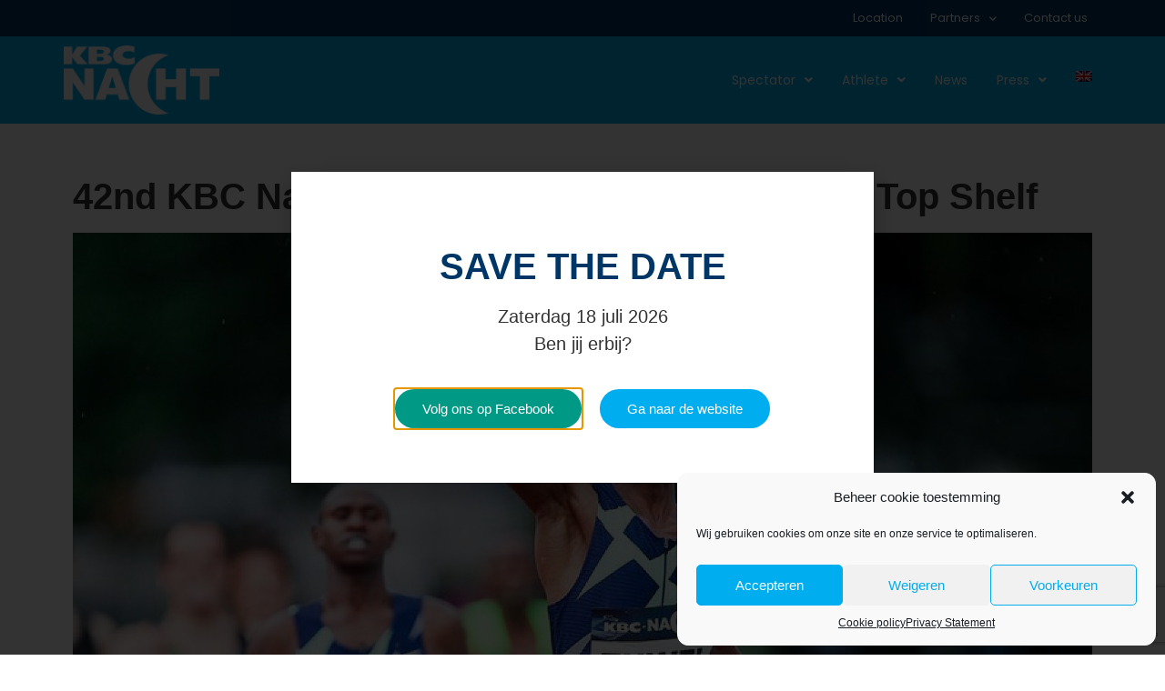

--- FILE ---
content_type: text/html; charset=UTF-8
request_url: https://nachtvandeatletiek.be/en/42nd-kbc-nacht-offers-up-athletics-from-the-top-shelf/
body_size: 21413
content:
<!doctype html>
<html lang="en-US">
<head>
	<meta charset="UTF-8">
		<meta name="viewport" content="width=device-width, initial-scale=1">
	<link rel="profile" href="http://gmpg.org/xfn/11">
	<meta name='robots' content='index, follow, max-image-preview:large, max-snippet:-1, max-video-preview:-1' />
	<style>img:is([sizes="auto" i], [sizes^="auto," i]) { contain-intrinsic-size: 3000px 1500px }</style>
					<script type="text/javascript">
					var expires = new Date();
					expires.setTime(expires.getTime() + (365 * 24 * 60 * 60 * 1000));
					document.cookie = 'glz_language=en;path=/;expires=' + expires.toUTCString();
				</script>
			<link rel="canonical" href="https://beheer.sport.be/42nd-kbc-nacht-offers-up-athletics-from-the-top-shelf/?lang=en" />

	<!-- This site is optimized with the Yoast SEO plugin v25.8 - https://yoast.com/wordpress/plugins/seo/ -->
	<title>42nd KBC Nacht Offers Up Athletics From The Top Shelf - KBC Nacht van de Atletiek</title>
	<meta property="og:locale" content="en_US" />
	<meta property="og:type" content="article" />
	<meta property="og:title" content="42nd KBC Nacht Offers Up Athletics From The Top Shelf - KBC Nacht van de Atletiek" />
	<meta property="og:description" content="The 42nd edition of the KBC Nacht in Heusden-Zolder was one to remember. In addition to the Belgian records set by Elise Vanderelst and Cynthia, it was a finger-licking evening of athletics. In the end, the moments of heavy downpours did not manage to be a spoilsport." />
	<meta property="og:url" content="https://nachtvandeatletiek.be/en/42nd-kbc-nacht-offers-up-athletics-from-the-top-shelf/" />
	<meta property="og:site_name" content="KBC Nacht van de Atletiek" />
	<meta property="article:publisher" content="https://www.facebook.com/NachtvdAtletiek" />
	<meta property="article:published_time" content="2021-07-03T21:55:00+00:00" />
	<meta property="og:image" content="https://nachtvandeatletiek.be/wp-content/uploads/sites/181/2023/03/Tuwei.jpg" />
	<meta property="og:image:width" content="800" />
	<meta property="og:image:height" content="450" />
	<meta property="og:image:type" content="image/jpeg" />
	<meta name="author" content="nielsverhesen" />
	<meta name="twitter:card" content="summary_large_image" />
	<script type="application/ld+json" class="yoast-schema-graph">{"@context":"https://schema.org","@graph":[{"@type":"Article","@id":"https://nachtvandeatletiek.be/en/42nd-kbc-nacht-offers-up-athletics-from-the-top-shelf/#article","isPartOf":{"@id":"https://nachtvandeatletiek.be/en/42nd-kbc-nacht-offers-up-athletics-from-the-top-shelf/"},"author":{"name":"nielsverhesen","@id":"https://nachtvandeatletiek.be/en/#/schema/person/97e8db69dbb4d72f11b83cc786462641"},"headline":"42nd KBC Nacht Offers Up Athletics From The Top Shelf","datePublished":"2021-07-03T21:55:00+00:00","mainEntityOfPage":{"@id":"https://nachtvandeatletiek.be/en/42nd-kbc-nacht-offers-up-athletics-from-the-top-shelf/"},"wordCount":402,"publisher":{"@id":"https://nachtvandeatletiek.be/en/#organization"},"image":{"@id":"https://nachtvandeatletiek.be/en/42nd-kbc-nacht-offers-up-athletics-from-the-top-shelf/#primaryimage"},"thumbnailUrl":"https://nachtvandeatletiek.be/wp-content/uploads/sites/181/2023/03/Tuwei.jpg","inLanguage":"en-US"},{"@type":"WebPage","@id":"https://nachtvandeatletiek.be/en/42nd-kbc-nacht-offers-up-athletics-from-the-top-shelf/","url":"https://nachtvandeatletiek.be/en/42nd-kbc-nacht-offers-up-athletics-from-the-top-shelf/","name":"42nd KBC Nacht Offers Up Athletics From The Top Shelf - KBC Nacht van de Atletiek","isPartOf":{"@id":"https://nachtvandeatletiek.be/en/#website"},"primaryImageOfPage":{"@id":"https://nachtvandeatletiek.be/en/42nd-kbc-nacht-offers-up-athletics-from-the-top-shelf/#primaryimage"},"image":{"@id":"https://nachtvandeatletiek.be/en/42nd-kbc-nacht-offers-up-athletics-from-the-top-shelf/#primaryimage"},"thumbnailUrl":"https://nachtvandeatletiek.be/wp-content/uploads/sites/181/2023/03/Tuwei.jpg","datePublished":"2021-07-03T21:55:00+00:00","breadcrumb":{"@id":"https://nachtvandeatletiek.be/en/42nd-kbc-nacht-offers-up-athletics-from-the-top-shelf/#breadcrumb"},"inLanguage":"en-US","potentialAction":[{"@type":"ReadAction","target":["https://nachtvandeatletiek.be/en/42nd-kbc-nacht-offers-up-athletics-from-the-top-shelf/"]}]},{"@type":"ImageObject","inLanguage":"en-US","@id":"https://nachtvandeatletiek.be/en/42nd-kbc-nacht-offers-up-athletics-from-the-top-shelf/#primaryimage","url":"https://nachtvandeatletiek.be/wp-content/uploads/sites/181/2023/03/Tuwei.jpg","contentUrl":"https://nachtvandeatletiek.be/wp-content/uploads/sites/181/2023/03/Tuwei.jpg","width":800,"height":450},{"@type":"BreadcrumbList","@id":"https://nachtvandeatletiek.be/en/42nd-kbc-nacht-offers-up-athletics-from-the-top-shelf/#breadcrumb","itemListElement":[{"@type":"ListItem","position":1,"name":"Home","item":"https://nachtvandeatletiek.be/en/homepage/"},{"@type":"ListItem","position":2,"name":"42nd KBC Nacht Offers Up Athletics From The Top Shelf"}]},{"@type":"WebSite","@id":"https://nachtvandeatletiek.be/en/#website","url":"https://nachtvandeatletiek.be/en/","name":"KBC Nacht van de Atletiek","description":"15.06.2024 - Belgische atletiekwedstrijd in Heusden-Zolder","publisher":{"@id":"https://nachtvandeatletiek.be/en/#organization"},"potentialAction":[{"@type":"SearchAction","target":{"@type":"EntryPoint","urlTemplate":"https://nachtvandeatletiek.be/en/?s={search_term_string}"},"query-input":{"@type":"PropertyValueSpecification","valueRequired":true,"valueName":"search_term_string"}}],"inLanguage":"en-US"},{"@type":"Organization","@id":"https://nachtvandeatletiek.be/en/#organization","name":"KBC Nacht van de Atletiek","url":"https://nachtvandeatletiek.be/en/","logo":{"@type":"ImageObject","inLanguage":"en-US","@id":"https://nachtvandeatletiek.be/en/#/schema/logo/image/","url":"https://nachtvandeatletiek.be/wp-content/uploads/sites/181/2023/03/cropped-favicon.png","contentUrl":"https://nachtvandeatletiek.be/wp-content/uploads/sites/181/2023/03/cropped-favicon.png","width":512,"height":512,"caption":"KBC Nacht van de Atletiek"},"image":{"@id":"https://nachtvandeatletiek.be/en/#/schema/logo/image/"},"sameAs":["https://www.facebook.com/NachtvdAtletiek","https://www.instagram.com/nachtvdatletiek/"]},{"@type":"Person","@id":"https://nachtvandeatletiek.be/en/#/schema/person/97e8db69dbb4d72f11b83cc786462641","name":"nielsverhesen","image":{"@type":"ImageObject","inLanguage":"en-US","@id":"https://nachtvandeatletiek.be/en/#/schema/person/image/","url":"https://secure.gravatar.com/avatar/c55af34b6501a83d0a94772fc3746d5c5f544a1d9422fd052a12da53ff81a8ce?s=96&d=mm&r=g","contentUrl":"https://secure.gravatar.com/avatar/c55af34b6501a83d0a94772fc3746d5c5f544a1d9422fd052a12da53ff81a8ce?s=96&d=mm&r=g","caption":"nielsverhesen"},"url":"https://nachtvandeatletiek.be/en/author/nielsverhesen/"}]}</script>
	<!-- / Yoast SEO plugin. -->


<link rel='dns-prefetch' href='//cdn.jsdelivr.net' />
<link rel='dns-prefetch' href='//www.google.com' />
<link rel='dns-prefetch' href='//s7.addthis.com' />
<link rel="alternate" type="application/rss+xml" title="KBC Nacht van de Atletiek &raquo; Feed" href="https://nachtvandeatletiek.be/en/feed/" />
<script type="text/javascript">
/* <![CDATA[ */
window._wpemojiSettings = {"baseUrl":"https:\/\/s.w.org\/images\/core\/emoji\/16.0.1\/72x72\/","ext":".png","svgUrl":"https:\/\/s.w.org\/images\/core\/emoji\/16.0.1\/svg\/","svgExt":".svg","source":{"concatemoji":"https:\/\/nachtvandeatletiek.be\/wp-includes\/js\/wp-emoji-release.min.js?ver=6.8.3"}};
/*! This file is auto-generated */
!function(s,n){var o,i,e;function c(e){try{var t={supportTests:e,timestamp:(new Date).valueOf()};sessionStorage.setItem(o,JSON.stringify(t))}catch(e){}}function p(e,t,n){e.clearRect(0,0,e.canvas.width,e.canvas.height),e.fillText(t,0,0);var t=new Uint32Array(e.getImageData(0,0,e.canvas.width,e.canvas.height).data),a=(e.clearRect(0,0,e.canvas.width,e.canvas.height),e.fillText(n,0,0),new Uint32Array(e.getImageData(0,0,e.canvas.width,e.canvas.height).data));return t.every(function(e,t){return e===a[t]})}function u(e,t){e.clearRect(0,0,e.canvas.width,e.canvas.height),e.fillText(t,0,0);for(var n=e.getImageData(16,16,1,1),a=0;a<n.data.length;a++)if(0!==n.data[a])return!1;return!0}function f(e,t,n,a){switch(t){case"flag":return n(e,"\ud83c\udff3\ufe0f\u200d\u26a7\ufe0f","\ud83c\udff3\ufe0f\u200b\u26a7\ufe0f")?!1:!n(e,"\ud83c\udde8\ud83c\uddf6","\ud83c\udde8\u200b\ud83c\uddf6")&&!n(e,"\ud83c\udff4\udb40\udc67\udb40\udc62\udb40\udc65\udb40\udc6e\udb40\udc67\udb40\udc7f","\ud83c\udff4\u200b\udb40\udc67\u200b\udb40\udc62\u200b\udb40\udc65\u200b\udb40\udc6e\u200b\udb40\udc67\u200b\udb40\udc7f");case"emoji":return!a(e,"\ud83e\udedf")}return!1}function g(e,t,n,a){var r="undefined"!=typeof WorkerGlobalScope&&self instanceof WorkerGlobalScope?new OffscreenCanvas(300,150):s.createElement("canvas"),o=r.getContext("2d",{willReadFrequently:!0}),i=(o.textBaseline="top",o.font="600 32px Arial",{});return e.forEach(function(e){i[e]=t(o,e,n,a)}),i}function t(e){var t=s.createElement("script");t.src=e,t.defer=!0,s.head.appendChild(t)}"undefined"!=typeof Promise&&(o="wpEmojiSettingsSupports",i=["flag","emoji"],n.supports={everything:!0,everythingExceptFlag:!0},e=new Promise(function(e){s.addEventListener("DOMContentLoaded",e,{once:!0})}),new Promise(function(t){var n=function(){try{var e=JSON.parse(sessionStorage.getItem(o));if("object"==typeof e&&"number"==typeof e.timestamp&&(new Date).valueOf()<e.timestamp+604800&&"object"==typeof e.supportTests)return e.supportTests}catch(e){}return null}();if(!n){if("undefined"!=typeof Worker&&"undefined"!=typeof OffscreenCanvas&&"undefined"!=typeof URL&&URL.createObjectURL&&"undefined"!=typeof Blob)try{var e="postMessage("+g.toString()+"("+[JSON.stringify(i),f.toString(),p.toString(),u.toString()].join(",")+"));",a=new Blob([e],{type:"text/javascript"}),r=new Worker(URL.createObjectURL(a),{name:"wpTestEmojiSupports"});return void(r.onmessage=function(e){c(n=e.data),r.terminate(),t(n)})}catch(e){}c(n=g(i,f,p,u))}t(n)}).then(function(e){for(var t in e)n.supports[t]=e[t],n.supports.everything=n.supports.everything&&n.supports[t],"flag"!==t&&(n.supports.everythingExceptFlag=n.supports.everythingExceptFlag&&n.supports[t]);n.supports.everythingExceptFlag=n.supports.everythingExceptFlag&&!n.supports.flag,n.DOMReady=!1,n.readyCallback=function(){n.DOMReady=!0}}).then(function(){return e}).then(function(){var e;n.supports.everything||(n.readyCallback(),(e=n.source||{}).concatemoji?t(e.concatemoji):e.wpemoji&&e.twemoji&&(t(e.twemoji),t(e.wpemoji)))}))}((window,document),window._wpemojiSettings);
/* ]]> */
</script>
<link data-service="adobe-fonts" data-category="marketing" rel="stylesheet" type="text/css" data-href="https://use.typekit.net/wog4erm.css"><link rel='stylesheet' id='sbi_styles-css' href='https://nachtvandeatletiek.be/wp-content/plugins/instagram-feed/css/sbi-styles.min.css?ver=6.9.1' type='text/css' media='all' />
<style id='wp-emoji-styles-inline-css' type='text/css'>

	img.wp-smiley, img.emoji {
		display: inline !important;
		border: none !important;
		box-shadow: none !important;
		height: 1em !important;
		width: 1em !important;
		margin: 0 0.07em !important;
		vertical-align: -0.1em !important;
		background: none !important;
		padding: 0 !important;
	}
</style>
<link rel='stylesheet' id='wp-block-library-css' href='https://nachtvandeatletiek.be/wp-includes/css/dist/block-library/style.min.css?ver=6.8.3' type='text/css' media='all' />
<style id='classic-theme-styles-inline-css' type='text/css'>
/*! This file is auto-generated */
.wp-block-button__link{color:#fff;background-color:#32373c;border-radius:9999px;box-shadow:none;text-decoration:none;padding:calc(.667em + 2px) calc(1.333em + 2px);font-size:1.125em}.wp-block-file__button{background:#32373c;color:#fff;text-decoration:none}
</style>
<style id='global-styles-inline-css' type='text/css'>
:root{--wp--preset--aspect-ratio--square: 1;--wp--preset--aspect-ratio--4-3: 4/3;--wp--preset--aspect-ratio--3-4: 3/4;--wp--preset--aspect-ratio--3-2: 3/2;--wp--preset--aspect-ratio--2-3: 2/3;--wp--preset--aspect-ratio--16-9: 16/9;--wp--preset--aspect-ratio--9-16: 9/16;--wp--preset--color--black: #000000;--wp--preset--color--cyan-bluish-gray: #abb8c3;--wp--preset--color--white: #ffffff;--wp--preset--color--pale-pink: #f78da7;--wp--preset--color--vivid-red: #cf2e2e;--wp--preset--color--luminous-vivid-orange: #ff6900;--wp--preset--color--luminous-vivid-amber: #fcb900;--wp--preset--color--light-green-cyan: #7bdcb5;--wp--preset--color--vivid-green-cyan: #00d084;--wp--preset--color--pale-cyan-blue: #8ed1fc;--wp--preset--color--vivid-cyan-blue: #0693e3;--wp--preset--color--vivid-purple: #9b51e0;--wp--preset--gradient--vivid-cyan-blue-to-vivid-purple: linear-gradient(135deg,rgba(6,147,227,1) 0%,rgb(155,81,224) 100%);--wp--preset--gradient--light-green-cyan-to-vivid-green-cyan: linear-gradient(135deg,rgb(122,220,180) 0%,rgb(0,208,130) 100%);--wp--preset--gradient--luminous-vivid-amber-to-luminous-vivid-orange: linear-gradient(135deg,rgba(252,185,0,1) 0%,rgba(255,105,0,1) 100%);--wp--preset--gradient--luminous-vivid-orange-to-vivid-red: linear-gradient(135deg,rgba(255,105,0,1) 0%,rgb(207,46,46) 100%);--wp--preset--gradient--very-light-gray-to-cyan-bluish-gray: linear-gradient(135deg,rgb(238,238,238) 0%,rgb(169,184,195) 100%);--wp--preset--gradient--cool-to-warm-spectrum: linear-gradient(135deg,rgb(74,234,220) 0%,rgb(151,120,209) 20%,rgb(207,42,186) 40%,rgb(238,44,130) 60%,rgb(251,105,98) 80%,rgb(254,248,76) 100%);--wp--preset--gradient--blush-light-purple: linear-gradient(135deg,rgb(255,206,236) 0%,rgb(152,150,240) 100%);--wp--preset--gradient--blush-bordeaux: linear-gradient(135deg,rgb(254,205,165) 0%,rgb(254,45,45) 50%,rgb(107,0,62) 100%);--wp--preset--gradient--luminous-dusk: linear-gradient(135deg,rgb(255,203,112) 0%,rgb(199,81,192) 50%,rgb(65,88,208) 100%);--wp--preset--gradient--pale-ocean: linear-gradient(135deg,rgb(255,245,203) 0%,rgb(182,227,212) 50%,rgb(51,167,181) 100%);--wp--preset--gradient--electric-grass: linear-gradient(135deg,rgb(202,248,128) 0%,rgb(113,206,126) 100%);--wp--preset--gradient--midnight: linear-gradient(135deg,rgb(2,3,129) 0%,rgb(40,116,252) 100%);--wp--preset--font-size--small: 13px;--wp--preset--font-size--medium: 20px;--wp--preset--font-size--large: 36px;--wp--preset--font-size--x-large: 42px;--wp--preset--spacing--20: 0.44rem;--wp--preset--spacing--30: 0.67rem;--wp--preset--spacing--40: 1rem;--wp--preset--spacing--50: 1.5rem;--wp--preset--spacing--60: 2.25rem;--wp--preset--spacing--70: 3.38rem;--wp--preset--spacing--80: 5.06rem;--wp--preset--shadow--natural: 6px 6px 9px rgba(0, 0, 0, 0.2);--wp--preset--shadow--deep: 12px 12px 50px rgba(0, 0, 0, 0.4);--wp--preset--shadow--sharp: 6px 6px 0px rgba(0, 0, 0, 0.2);--wp--preset--shadow--outlined: 6px 6px 0px -3px rgba(255, 255, 255, 1), 6px 6px rgba(0, 0, 0, 1);--wp--preset--shadow--crisp: 6px 6px 0px rgba(0, 0, 0, 1);}:where(.is-layout-flex){gap: 0.5em;}:where(.is-layout-grid){gap: 0.5em;}body .is-layout-flex{display: flex;}.is-layout-flex{flex-wrap: wrap;align-items: center;}.is-layout-flex > :is(*, div){margin: 0;}body .is-layout-grid{display: grid;}.is-layout-grid > :is(*, div){margin: 0;}:where(.wp-block-columns.is-layout-flex){gap: 2em;}:where(.wp-block-columns.is-layout-grid){gap: 2em;}:where(.wp-block-post-template.is-layout-flex){gap: 1.25em;}:where(.wp-block-post-template.is-layout-grid){gap: 1.25em;}.has-black-color{color: var(--wp--preset--color--black) !important;}.has-cyan-bluish-gray-color{color: var(--wp--preset--color--cyan-bluish-gray) !important;}.has-white-color{color: var(--wp--preset--color--white) !important;}.has-pale-pink-color{color: var(--wp--preset--color--pale-pink) !important;}.has-vivid-red-color{color: var(--wp--preset--color--vivid-red) !important;}.has-luminous-vivid-orange-color{color: var(--wp--preset--color--luminous-vivid-orange) !important;}.has-luminous-vivid-amber-color{color: var(--wp--preset--color--luminous-vivid-amber) !important;}.has-light-green-cyan-color{color: var(--wp--preset--color--light-green-cyan) !important;}.has-vivid-green-cyan-color{color: var(--wp--preset--color--vivid-green-cyan) !important;}.has-pale-cyan-blue-color{color: var(--wp--preset--color--pale-cyan-blue) !important;}.has-vivid-cyan-blue-color{color: var(--wp--preset--color--vivid-cyan-blue) !important;}.has-vivid-purple-color{color: var(--wp--preset--color--vivid-purple) !important;}.has-black-background-color{background-color: var(--wp--preset--color--black) !important;}.has-cyan-bluish-gray-background-color{background-color: var(--wp--preset--color--cyan-bluish-gray) !important;}.has-white-background-color{background-color: var(--wp--preset--color--white) !important;}.has-pale-pink-background-color{background-color: var(--wp--preset--color--pale-pink) !important;}.has-vivid-red-background-color{background-color: var(--wp--preset--color--vivid-red) !important;}.has-luminous-vivid-orange-background-color{background-color: var(--wp--preset--color--luminous-vivid-orange) !important;}.has-luminous-vivid-amber-background-color{background-color: var(--wp--preset--color--luminous-vivid-amber) !important;}.has-light-green-cyan-background-color{background-color: var(--wp--preset--color--light-green-cyan) !important;}.has-vivid-green-cyan-background-color{background-color: var(--wp--preset--color--vivid-green-cyan) !important;}.has-pale-cyan-blue-background-color{background-color: var(--wp--preset--color--pale-cyan-blue) !important;}.has-vivid-cyan-blue-background-color{background-color: var(--wp--preset--color--vivid-cyan-blue) !important;}.has-vivid-purple-background-color{background-color: var(--wp--preset--color--vivid-purple) !important;}.has-black-border-color{border-color: var(--wp--preset--color--black) !important;}.has-cyan-bluish-gray-border-color{border-color: var(--wp--preset--color--cyan-bluish-gray) !important;}.has-white-border-color{border-color: var(--wp--preset--color--white) !important;}.has-pale-pink-border-color{border-color: var(--wp--preset--color--pale-pink) !important;}.has-vivid-red-border-color{border-color: var(--wp--preset--color--vivid-red) !important;}.has-luminous-vivid-orange-border-color{border-color: var(--wp--preset--color--luminous-vivid-orange) !important;}.has-luminous-vivid-amber-border-color{border-color: var(--wp--preset--color--luminous-vivid-amber) !important;}.has-light-green-cyan-border-color{border-color: var(--wp--preset--color--light-green-cyan) !important;}.has-vivid-green-cyan-border-color{border-color: var(--wp--preset--color--vivid-green-cyan) !important;}.has-pale-cyan-blue-border-color{border-color: var(--wp--preset--color--pale-cyan-blue) !important;}.has-vivid-cyan-blue-border-color{border-color: var(--wp--preset--color--vivid-cyan-blue) !important;}.has-vivid-purple-border-color{border-color: var(--wp--preset--color--vivid-purple) !important;}.has-vivid-cyan-blue-to-vivid-purple-gradient-background{background: var(--wp--preset--gradient--vivid-cyan-blue-to-vivid-purple) !important;}.has-light-green-cyan-to-vivid-green-cyan-gradient-background{background: var(--wp--preset--gradient--light-green-cyan-to-vivid-green-cyan) !important;}.has-luminous-vivid-amber-to-luminous-vivid-orange-gradient-background{background: var(--wp--preset--gradient--luminous-vivid-amber-to-luminous-vivid-orange) !important;}.has-luminous-vivid-orange-to-vivid-red-gradient-background{background: var(--wp--preset--gradient--luminous-vivid-orange-to-vivid-red) !important;}.has-very-light-gray-to-cyan-bluish-gray-gradient-background{background: var(--wp--preset--gradient--very-light-gray-to-cyan-bluish-gray) !important;}.has-cool-to-warm-spectrum-gradient-background{background: var(--wp--preset--gradient--cool-to-warm-spectrum) !important;}.has-blush-light-purple-gradient-background{background: var(--wp--preset--gradient--blush-light-purple) !important;}.has-blush-bordeaux-gradient-background{background: var(--wp--preset--gradient--blush-bordeaux) !important;}.has-luminous-dusk-gradient-background{background: var(--wp--preset--gradient--luminous-dusk) !important;}.has-pale-ocean-gradient-background{background: var(--wp--preset--gradient--pale-ocean) !important;}.has-electric-grass-gradient-background{background: var(--wp--preset--gradient--electric-grass) !important;}.has-midnight-gradient-background{background: var(--wp--preset--gradient--midnight) !important;}.has-small-font-size{font-size: var(--wp--preset--font-size--small) !important;}.has-medium-font-size{font-size: var(--wp--preset--font-size--medium) !important;}.has-large-font-size{font-size: var(--wp--preset--font-size--large) !important;}.has-x-large-font-size{font-size: var(--wp--preset--font-size--x-large) !important;}
:where(.wp-block-post-template.is-layout-flex){gap: 1.25em;}:where(.wp-block-post-template.is-layout-grid){gap: 1.25em;}
:where(.wp-block-columns.is-layout-flex){gap: 2em;}:where(.wp-block-columns.is-layout-grid){gap: 2em;}
:root :where(.wp-block-pullquote){font-size: 1.5em;line-height: 1.6;}
</style>
<link rel='stylesheet' id='wpml-legacy-dropdown-0-css' href='https://nachtvandeatletiek.be/wp-content/plugins/sitepress-multilingual-cms/templates/language-switchers/legacy-dropdown/style.min.css?ver=1' type='text/css' media='all' />
<link rel='stylesheet' id='wpml-menu-item-0-css' href='https://nachtvandeatletiek.be/wp-content/plugins/sitepress-multilingual-cms/templates/language-switchers/menu-item/style.min.css?ver=1' type='text/css' media='all' />
<link rel='stylesheet' id='cmplz-general-css' href='https://nachtvandeatletiek.be/wp-content/plugins/complianz-gdpr/assets/css/cookieblocker.min.css?ver=1756329854' type='text/css' media='all' />
<link rel='stylesheet' id='hello-elementor-css' href='https://nachtvandeatletiek.be/wp-content/themes/golazo-theme/style.min.css?ver=2.4.1' type='text/css' media='all' />
<link rel='stylesheet' id='hello-elementor-theme-style-css' href='https://nachtvandeatletiek.be/wp-content/themes/golazo-theme/theme.min.css?ver=2.4.1' type='text/css' media='all' />
<link rel='stylesheet' id='elementor-frontend-css' href='https://nachtvandeatletiek.be/wp-content/plugins/elementor/assets/css/frontend.min.css?ver=3.31.3' type='text/css' media='all' />
<link rel='stylesheet' id='elementor-post-929-css' href='https://nachtvandeatletiek.be/wp-content/uploads/sites/181/elementor/css/post-929.css?ver=1756332623' type='text/css' media='all' />
<link rel='stylesheet' id='widget-nav-menu-css' href='https://nachtvandeatletiek.be/wp-content/plugins/elementor-pro/assets/css/widget-nav-menu.min.css?ver=3.31.2' type='text/css' media='all' />
<link rel='stylesheet' id='widget-image-css' href='https://nachtvandeatletiek.be/wp-content/plugins/elementor/assets/css/widget-image.min.css?ver=3.31.3' type='text/css' media='all' />
<link rel='stylesheet' id='e-sticky-css' href='https://nachtvandeatletiek.be/wp-content/plugins/elementor-pro/assets/css/modules/sticky.min.css?ver=3.31.2' type='text/css' media='all' />
<link rel='stylesheet' id='widget-heading-css' href='https://nachtvandeatletiek.be/wp-content/plugins/elementor/assets/css/widget-heading.min.css?ver=3.31.3' type='text/css' media='all' />
<link rel='stylesheet' id='widget-icon-list-css' href='https://nachtvandeatletiek.be/wp-content/plugins/elementor/assets/css/widget-icon-list.min.css?ver=3.31.3' type='text/css' media='all' />
<link rel='stylesheet' id='widget-post-info-css' href='https://nachtvandeatletiek.be/wp-content/plugins/elementor-pro/assets/css/widget-post-info.min.css?ver=3.31.2' type='text/css' media='all' />
<link rel='stylesheet' id='elementor-icons-shared-0-css' href='https://nachtvandeatletiek.be/wp-content/plugins/elementor/assets/lib/font-awesome/css/fontawesome.min.css?ver=5.15.3' type='text/css' media='all' />
<link rel='stylesheet' id='elementor-icons-fa-regular-css' href='https://nachtvandeatletiek.be/wp-content/plugins/elementor/assets/lib/font-awesome/css/regular.min.css?ver=5.15.3' type='text/css' media='all' />
<link rel='stylesheet' id='elementor-icons-fa-solid-css' href='https://nachtvandeatletiek.be/wp-content/plugins/elementor/assets/lib/font-awesome/css/solid.min.css?ver=5.15.3' type='text/css' media='all' />
<link rel='stylesheet' id='widget-share-buttons-css' href='https://nachtvandeatletiek.be/wp-content/plugins/elementor-pro/assets/css/widget-share-buttons.min.css?ver=3.31.2' type='text/css' media='all' />
<link rel='stylesheet' id='e-apple-webkit-css' href='https://nachtvandeatletiek.be/wp-content/plugins/elementor/assets/css/conditionals/apple-webkit.min.css?ver=3.31.3' type='text/css' media='all' />
<link rel='stylesheet' id='elementor-icons-fa-brands-css' href='https://nachtvandeatletiek.be/wp-content/plugins/elementor/assets/lib/font-awesome/css/brands.min.css?ver=5.15.3' type='text/css' media='all' />
<link rel='stylesheet' id='widget-posts-css' href='https://nachtvandeatletiek.be/wp-content/plugins/elementor-pro/assets/css/widget-posts.min.css?ver=3.31.2' type='text/css' media='all' />
<link rel='stylesheet' id='e-popup-css' href='https://nachtvandeatletiek.be/wp-content/plugins/elementor-pro/assets/css/conditionals/popup.min.css?ver=3.31.2' type='text/css' media='all' />
<link rel='stylesheet' id='elementor-icons-css' href='https://nachtvandeatletiek.be/wp-content/plugins/elementor/assets/lib/eicons/css/elementor-icons.min.css?ver=5.43.0' type='text/css' media='all' />
<link rel='stylesheet' id='font-awesome-5-all-css' href='https://nachtvandeatletiek.be/wp-content/plugins/elementor/assets/lib/font-awesome/css/all.min.css?ver=3.31.3' type='text/css' media='all' />
<link rel='stylesheet' id='font-awesome-4-shim-css' href='https://nachtvandeatletiek.be/wp-content/plugins/elementor/assets/lib/font-awesome/css/v4-shims.min.css?ver=3.31.3' type='text/css' media='all' />
<link rel='stylesheet' id='sbistyles-css' href='https://nachtvandeatletiek.be/wp-content/plugins/instagram-feed/css/sbi-styles.min.css?ver=6.9.1' type='text/css' media='all' />
<link rel='stylesheet' id='elementor-post-17089-css' href='https://nachtvandeatletiek.be/wp-content/uploads/sites/181/elementor/css/post-17089.css?ver=1756332623' type='text/css' media='all' />
<link rel='stylesheet' id='elementor-post-17093-css' href='https://nachtvandeatletiek.be/wp-content/uploads/sites/181/elementor/css/post-17093.css?ver=1756332623' type='text/css' media='all' />
<link rel='stylesheet' id='elementor-post-17097-css' href='https://nachtvandeatletiek.be/wp-content/uploads/sites/181/elementor/css/post-17097.css?ver=1756333472' type='text/css' media='all' />
<link rel='stylesheet' id='elementor-post-4581-css' href='https://nachtvandeatletiek.be/wp-content/uploads/sites/181/elementor/css/post-4581.css?ver=1765457380' type='text/css' media='all' />
<link rel='stylesheet' id='hello-elementor-child-custom-styles-css' href='https://nachtvandeatletiek.be/wp-content/themes/golazo-theme-nachtvandeatletiek/css/child-theme.css?ver=1.0' type='text/css' media='all' />
<link rel='stylesheet' id='hello-elementor-child-style-css' href='https://nachtvandeatletiek.be/wp-content/themes/golazo-theme-nachtvandeatletiek/style.css?ver=1.0.0' type='text/css' media='all' />
<link rel='stylesheet' id='elementor-gf-local-poppins-css' href='https://nachtvandeatletiek.be/wp-content/uploads/sites/181/elementor/google-fonts/css/poppins.css?ver=1756332628' type='text/css' media='all' />
<script type="text/javascript" src="https://nachtvandeatletiek.be/wp-content/plugins/sitepress-multilingual-cms/templates/language-switchers/legacy-dropdown/script.min.js?ver=1" id="wpml-legacy-dropdown-0-js"></script>
<script type="text/javascript" src="https://nachtvandeatletiek.be/wp-includes/js/jquery/jquery.min.js?ver=3.7.1" id="jquery-core-js"></script>
<script type="text/javascript" src="https://nachtvandeatletiek.be/wp-includes/js/jquery/jquery-migrate.min.js?ver=3.4.1" id="jquery-migrate-js"></script>
<script type="text/javascript" src="https://nachtvandeatletiek.be/wp-content/plugins/elementor/assets/lib/font-awesome/js/v4-shims.min.js?ver=3.31.3" id="font-awesome-4-shim-js"></script>
<link rel="https://api.w.org/" href="https://nachtvandeatletiek.be/en/wp-json/" /><link rel="alternate" title="JSON" type="application/json" href="https://nachtvandeatletiek.be/en/wp-json/wp/v2/posts/19003" /><link rel="EditURI" type="application/rsd+xml" title="RSD" href="https://nachtvandeatletiek.be/xmlrpc.php?rsd" />
<meta name="generator" content="WordPress 6.8.3" />
<link rel='shortlink' href='https://nachtvandeatletiek.be/en/?p=19003' />
<link rel="alternate" title="oEmbed (JSON)" type="application/json+oembed" href="https://nachtvandeatletiek.be/en/wp-json/oembed/1.0/embed?url=https%3A%2F%2Fnachtvandeatletiek.be%2Fen%2F42nd-kbc-nacht-offers-up-athletics-from-the-top-shelf%2F" />
<link rel="alternate" title="oEmbed (XML)" type="text/xml+oembed" href="https://nachtvandeatletiek.be/en/wp-json/oembed/1.0/embed?url=https%3A%2F%2Fnachtvandeatletiek.be%2Fen%2F42nd-kbc-nacht-offers-up-athletics-from-the-top-shelf%2F&#038;format=xml" />
<meta name="generator" content="WPML ver:4.8.0 stt:37,1;" />
<!-- Google Tag Manager -->
<script>(function(w,d,s,l,i){w[l]=w[l]||[];w[l].push({'gtm.start':
new Date().getTime(),event:'gtm.js'});var f=d.getElementsByTagName(s)[0],
j=d.createElement(s),dl=l!='dataLayer'?'&l='+l:'';j.async=true;j.src=
'https://www.googletagmanager.com/gtm.js?id='+i+dl;f.parentNode.insertBefore(j,f);
})(window,document,'script','dataLayer','GTM-NPPRGBM');</script>
<!-- End Google Tag Manager -->			<style>.cmplz-hidden {
					display: none !important;
				}</style><meta name="generator" content="Elementor 3.31.3; features: additional_custom_breakpoints; settings: css_print_method-external, google_font-enabled, font_display-auto">
			<style>
				.e-con.e-parent:nth-of-type(n+4):not(.e-lazyloaded):not(.e-no-lazyload),
				.e-con.e-parent:nth-of-type(n+4):not(.e-lazyloaded):not(.e-no-lazyload) * {
					background-image: none !important;
				}
				@media screen and (max-height: 1024px) {
					.e-con.e-parent:nth-of-type(n+3):not(.e-lazyloaded):not(.e-no-lazyload),
					.e-con.e-parent:nth-of-type(n+3):not(.e-lazyloaded):not(.e-no-lazyload) * {
						background-image: none !important;
					}
				}
				@media screen and (max-height: 640px) {
					.e-con.e-parent:nth-of-type(n+2):not(.e-lazyloaded):not(.e-no-lazyload),
					.e-con.e-parent:nth-of-type(n+2):not(.e-lazyloaded):not(.e-no-lazyload) * {
						background-image: none !important;
					}
				}
			</style>
						<meta name="theme-color" content="#FFFFFF">
			<link rel="icon" href="https://nachtvandeatletiek.be/wp-content/uploads/sites/181/2023/03/cropped-favicon-32x32.png" sizes="32x32" />
<link rel="icon" href="https://nachtvandeatletiek.be/wp-content/uploads/sites/181/2023/03/cropped-favicon-192x192.png" sizes="192x192" />
<link rel="apple-touch-icon" href="https://nachtvandeatletiek.be/wp-content/uploads/sites/181/2023/03/cropped-favicon-180x180.png" />
<meta name="msapplication-TileImage" content="https://nachtvandeatletiek.be/wp-content/uploads/sites/181/2023/03/cropped-favicon-270x270.png" />
		<style type="text/css" id="wp-custom-css">
			#wptb-table-id-19699 > table > tbody > tr:nth-child(1) > td:nth-child(n+1)  {
    background-color: #003665!IMPORTANT;
}

#footer > div.elementor-container.elementor-column-gap-default div > h6 > a {
	text-decoration: none!IMPORTANT;
}

header .elementor-nav-menu li.wpml-ls-item{
	display: block;
}		</style>
		</head>
<body data-cmplz=1 class="wp-singular post-template-default single single-post postid-19003 single-format-standard wp-custom-logo wp-theme-golazo-theme wp-child-theme-golazo-theme-nachtvandeatletiek elementor-default elementor-kit-929 elementor-page-17097">

<!-- Google Tag Manager (noscript) -->
<noscript><iframe src="https://www.googletagmanager.com/ns.html?id=GTM-NPPRGBM"
height="0" width="0" style="display:none;visibility:hidden"></iframe></noscript>
<!-- End Google Tag Manager (noscript) -->		<header data-elementor-type="header" data-elementor-id="17089" class="elementor elementor-17089 elementor-4564 elementor-location-header" data-elementor-post-type="elementor_library">
					<section class="elementor-section elementor-top-section elementor-element elementor-element-138055c8 elementor-section-height-min-height elementor-section-content-middle elementor-section-boxed elementor-section-height-default elementor-section-items-middle" data-id="138055c8" data-element_type="section" data-settings="{&quot;background_background&quot;:&quot;classic&quot;}">
						<div class="elementor-container elementor-column-gap-no">
					<div class="elementor-column elementor-col-50 elementor-top-column elementor-element elementor-element-1330e8c4" data-id="1330e8c4" data-element_type="column">
			<div class="elementor-widget-wrap elementor-element-populated">
						<div class="elementor-element elementor-element-9ce635e elementor-widget elementor-widget-shortcode" data-id="9ce635e" data-element_type="widget" data-widget_type="shortcode.default">
							<div class="elementor-shortcode">	<div class="glz_social_media_bar_block">
				<a href="https://www.facebook.com/NachtvdAtletiek" target="_blank" title="Facebook">
			<i class="fa fa-lg fa-{"family" : "classic", "style" : "brands", "id" : "facebook", "label" : "Facebook", "unicode" : "f09a"}" ></i>
		</a>
				<a href="https://www.instagram.com/nachtvdatletiek/" target="_blank" title="Instagram">
			<i class="fa fa-lg fa-{"family" : "classic", "style" : "brands", "id" : "instagram", "label" : "Instagram", "unicode" : "f16d"}" ></i>
		</a>
			</div></div>
						</div>
					</div>
		</div>
				<div class="elementor-column elementor-col-50 elementor-top-column elementor-element elementor-element-3468a0d5" data-id="3468a0d5" data-element_type="column">
			<div class="elementor-widget-wrap elementor-element-populated">
						<div class="elementor-element elementor-element-d9959f5 elementor-nav-menu__align-end elementor-nav-menu--dropdown-none elementor-widget elementor-widget-nav-menu" data-id="d9959f5" data-element_type="widget" data-settings="{&quot;submenu_icon&quot;:{&quot;value&quot;:&quot;&lt;i class=\&quot;fas fa-chevron-down\&quot;&gt;&lt;\/i&gt;&quot;,&quot;library&quot;:&quot;fa-solid&quot;},&quot;layout&quot;:&quot;horizontal&quot;}" data-widget_type="nav-menu.default">
								<nav aria-label="Menu" class="elementor-nav-menu--main elementor-nav-menu__container elementor-nav-menu--layout-horizontal e--pointer-none">
				<ul id="menu-1-d9959f5" class="elementor-nav-menu"><li class="menu-item menu-item-type-post_type menu-item-object-page menu-item-18885"><a href="https://nachtvandeatletiek.be/en/location/" class="elementor-item">Location</a></li>
<li class="menu-item menu-item-type-custom menu-item-object-custom menu-item-has-children menu-item-20384"><a href="#" class="elementor-item elementor-item-anchor">Partners</a>
<ul class="sub-menu elementor-nav-menu--dropdown">
	<li class="menu-item menu-item-type-post_type menu-item-object-page menu-item-20385"><a href="https://nachtvandeatletiek.be/en/sponsors/" class="elementor-sub-item">Sponsors</a></li>
	<li class="menu-item menu-item-type-post_type menu-item-object-page menu-item-18871"><a href="https://nachtvandeatletiek.be/en/partners/" class="elementor-sub-item">Become a partner?</a></li>
	<li class="menu-item menu-item-type-post_type menu-item-object-page menu-item-20386"><a href="https://nachtvandeatletiek.be/en/in-the-spotlights/" class="elementor-sub-item">In the spotlights</a></li>
</ul>
</li>
<li class="menu-item menu-item-type-post_type menu-item-object-page menu-item-18870"><a href="https://nachtvandeatletiek.be/en/contact-us/" class="elementor-item">Contact us</a></li>
</ul>			</nav>
						<nav class="elementor-nav-menu--dropdown elementor-nav-menu__container" aria-hidden="true">
				<ul id="menu-2-d9959f5" class="elementor-nav-menu"><li class="menu-item menu-item-type-post_type menu-item-object-page menu-item-18885"><a href="https://nachtvandeatletiek.be/en/location/" class="elementor-item" tabindex="-1">Location</a></li>
<li class="menu-item menu-item-type-custom menu-item-object-custom menu-item-has-children menu-item-20384"><a href="#" class="elementor-item elementor-item-anchor" tabindex="-1">Partners</a>
<ul class="sub-menu elementor-nav-menu--dropdown">
	<li class="menu-item menu-item-type-post_type menu-item-object-page menu-item-20385"><a href="https://nachtvandeatletiek.be/en/sponsors/" class="elementor-sub-item" tabindex="-1">Sponsors</a></li>
	<li class="menu-item menu-item-type-post_type menu-item-object-page menu-item-18871"><a href="https://nachtvandeatletiek.be/en/partners/" class="elementor-sub-item" tabindex="-1">Become a partner?</a></li>
	<li class="menu-item menu-item-type-post_type menu-item-object-page menu-item-20386"><a href="https://nachtvandeatletiek.be/en/in-the-spotlights/" class="elementor-sub-item" tabindex="-1">In the spotlights</a></li>
</ul>
</li>
<li class="menu-item menu-item-type-post_type menu-item-object-page menu-item-18870"><a href="https://nachtvandeatletiek.be/en/contact-us/" class="elementor-item" tabindex="-1">Contact us</a></li>
</ul>			</nav>
						</div>
					</div>
		</div>
					</div>
		</section>
				<header class="elementor-section elementor-top-section elementor-element elementor-element-58009594 elementor-section-content-middle elementor-section-height-min-height sticky-header elementor-section-boxed elementor-section-height-default elementor-section-items-middle" data-id="58009594" data-element_type="section" data-settings="{&quot;background_background&quot;:&quot;classic&quot;,&quot;sticky&quot;:&quot;top&quot;,&quot;sticky_on&quot;:[&quot;desktop&quot;],&quot;sticky_offset&quot;:0,&quot;sticky_effects_offset&quot;:0,&quot;sticky_anchor_link_offset&quot;:0}">
						<div class="elementor-container elementor-column-gap-no">
					<div class="elementor-column elementor-col-33 elementor-top-column elementor-element elementor-element-55fdca24" data-id="55fdca24" data-element_type="column">
			<div class="elementor-widget-wrap elementor-element-populated">
						<div class="elementor-element elementor-element-56680837 logo elementor-widget elementor-widget-theme-site-logo elementor-widget-image" data-id="56680837" data-element_type="widget" data-widget_type="theme-site-logo.default">
											<a href="https://nachtvandeatletiek.be/en/">
			<img fetchpriority="high" width="350" height="155" src="https://nachtvandeatletiek.be/wp-content/uploads/sites/181/2023/03/logo.png" class="attachment-medium_large size-medium_large wp-image-18034" alt="" />				</a>
											</div>
					</div>
		</div>
				<div class="elementor-column elementor-col-66 elementor-top-column elementor-element elementor-element-48ec2f10" data-id="48ec2f10" data-element_type="column">
			<div class="elementor-widget-wrap elementor-element-populated">
						<div class="elementor-element elementor-element-2898bade elementor-nav-menu__align-end elementor-nav-menu--stretch elementor-widget__width-auto elementor-nav-menu--dropdown-tablet elementor-nav-menu__text-align-aside elementor-nav-menu--toggle elementor-nav-menu--burger elementor-widget elementor-widget-nav-menu" data-id="2898bade" data-element_type="widget" data-settings="{&quot;full_width&quot;:&quot;stretch&quot;,&quot;submenu_icon&quot;:{&quot;value&quot;:&quot;&lt;i class=\&quot;fas fa-angle-down\&quot;&gt;&lt;\/i&gt;&quot;,&quot;library&quot;:&quot;fa-solid&quot;},&quot;layout&quot;:&quot;horizontal&quot;,&quot;toggle&quot;:&quot;burger&quot;}" data-widget_type="nav-menu.default">
								<nav aria-label="Menu" class="elementor-nav-menu--main elementor-nav-menu__container elementor-nav-menu--layout-horizontal e--pointer-none">
				<ul id="menu-1-2898bade" class="elementor-nav-menu"><li class="menu-item menu-item-type-custom menu-item-object-custom menu-item-has-children menu-item-20087"><a href="#" class="elementor-item elementor-item-anchor">Spectator</a>
<ul class="sub-menu elementor-nav-menu--dropdown">
	<li class="menu-item menu-item-type-post_type menu-item-object-page menu-item-20328"><a href="https://nachtvandeatletiek.be/en/program/" class="elementor-sub-item">Program</a></li>
	<li class="menu-item menu-item-type-post_type menu-item-object-page menu-item-20327"><a href="https://nachtvandeatletiek.be/en/results/" class="elementor-sub-item">Results</a></li>
	<li class="menu-item menu-item-type-post_type menu-item-object-page menu-item-20090"><a href="https://nachtvandeatletiek.be/en/experience/" class="elementor-sub-item">Experience</a></li>
	<li class="menu-item menu-item-type-post_type menu-item-object-page menu-item-20089"><a href="https://nachtvandeatletiek.be/en/relive/" class="elementor-sub-item">Relive</a></li>
	<li class="menu-item menu-item-type-post_type menu-item-object-page menu-item-20088"><a href="https://nachtvandeatletiek.be/en/free-entry/" class="elementor-sub-item">Free entry</a></li>
</ul>
</li>
<li class="menu-item menu-item-type-custom menu-item-object-custom menu-item-has-children menu-item-20094"><a href="#" class="elementor-item elementor-item-anchor">Athlete</a>
<ul class="sub-menu elementor-nav-menu--dropdown">
	<li class="menu-item menu-item-type-post_type menu-item-object-page menu-item-18904"><a href="https://nachtvandeatletiek.be/en/program/" class="elementor-sub-item">Program</a></li>
	<li class="menu-item menu-item-type-post_type menu-item-object-page menu-item-19352"><a href="https://nachtvandeatletiek.be/en/start-lists/" class="elementor-sub-item">Start lists</a></li>
	<li class="menu-item menu-item-type-post_type menu-item-object-page menu-item-19132"><a href="https://nachtvandeatletiek.be/en/results/" class="elementor-sub-item">Results</a></li>
	<li class="menu-item menu-item-type-post_type menu-item-object-page menu-item-18908"><a href="https://nachtvandeatletiek.be/en/records/" class="elementor-sub-item">Meeting records</a></li>
	<li class="menu-item menu-item-type-post_type menu-item-object-page menu-item-20095"><a href="https://nachtvandeatletiek.be/en/registration/" class="elementor-sub-item">Register</a></li>
</ul>
</li>
<li class="menu-item menu-item-type-custom menu-item-object-custom menu-item-17969"><a href="https://nachtvandeatletiek.be/en/news/" class="elementor-item">News</a></li>
<li class="visible-xs menu-item menu-item-type-custom menu-item-object-custom menu-item-has-children menu-item-20096"><a href="#" class="elementor-item elementor-item-anchor">Partners</a>
<ul class="sub-menu elementor-nav-menu--dropdown">
	<li class="menu-item menu-item-type-post_type menu-item-object-page menu-item-20098"><a href="https://nachtvandeatletiek.be/en/sponsors/" class="elementor-sub-item">Sponsors</a></li>
	<li class="menu-item menu-item-type-post_type menu-item-object-page menu-item-20099"><a href="https://nachtvandeatletiek.be/en/partners/" class="elementor-sub-item">Become a partner?</a></li>
	<li class="menu-item menu-item-type-post_type menu-item-object-page menu-item-20097"><a href="https://nachtvandeatletiek.be/en/in-the-spotlights/" class="elementor-sub-item">In the spotlights</a></li>
</ul>
</li>
<li class="menu-item menu-item-type-custom menu-item-object-custom menu-item-has-children menu-item-20102"><a href="#" class="elementor-item elementor-item-anchor">Press</a>
<ul class="sub-menu elementor-nav-menu--dropdown">
	<li class="menu-item menu-item-type-post_type menu-item-object-page menu-item-18910"><a href="https://nachtvandeatletiek.be/en/press/" class="elementor-sub-item">Press inquiries</a></li>
	<li class="menu-item menu-item-type-post_type menu-item-object-page menu-item-20103"><a href="https://nachtvandeatletiek.be/en/press-releases/" class="elementor-sub-item">Press releases</a></li>
</ul>
</li>
<li class="visible-xs menu-item menu-item-type-post_type menu-item-object-page menu-item-20105"><a href="https://nachtvandeatletiek.be/en/location/" class="elementor-item">Accessibility</a></li>
<li class="visible-xs menu-item menu-item-type-post_type menu-item-object-page menu-item-20104"><a href="https://nachtvandeatletiek.be/en/contact/" class="elementor-item">Contact</a></li>
<li class="menu-item wpml-ls-slot-42 wpml-ls-item wpml-ls-item-en wpml-ls-current-language wpml-ls-menu-item wpml-ls-first-item wpml-ls-last-item menu-item-type-wpml_ls_menu_item menu-item-object-wpml_ls_menu_item menu-item-wpml-ls-42-en"><a href="https://nachtvandeatletiek.be/en/42nd-kbc-nacht-offers-up-athletics-from-the-top-shelf/" title="Switch to " aria-label="Switch to " role="menuitem" class="elementor-item"><img
            class="wpml-ls-flag"
            src="https://nachtvandeatletiek.be/wp-content/plugins/sitepress-multilingual-cms/res/flags/en.png"
            alt="English"
            
            
    /></a></li>
</ul>			</nav>
					<div class="elementor-menu-toggle" role="button" tabindex="0" aria-label="Menu Toggle" aria-expanded="false">
			<i aria-hidden="true" role="presentation" class="elementor-menu-toggle__icon--open eicon-menu-bar"></i><i aria-hidden="true" role="presentation" class="elementor-menu-toggle__icon--close eicon-close"></i>		</div>
					<nav class="elementor-nav-menu--dropdown elementor-nav-menu__container" aria-hidden="true">
				<ul id="menu-2-2898bade" class="elementor-nav-menu"><li class="menu-item menu-item-type-custom menu-item-object-custom menu-item-has-children menu-item-20087"><a href="#" class="elementor-item elementor-item-anchor" tabindex="-1">Spectator</a>
<ul class="sub-menu elementor-nav-menu--dropdown">
	<li class="menu-item menu-item-type-post_type menu-item-object-page menu-item-20328"><a href="https://nachtvandeatletiek.be/en/program/" class="elementor-sub-item" tabindex="-1">Program</a></li>
	<li class="menu-item menu-item-type-post_type menu-item-object-page menu-item-20327"><a href="https://nachtvandeatletiek.be/en/results/" class="elementor-sub-item" tabindex="-1">Results</a></li>
	<li class="menu-item menu-item-type-post_type menu-item-object-page menu-item-20090"><a href="https://nachtvandeatletiek.be/en/experience/" class="elementor-sub-item" tabindex="-1">Experience</a></li>
	<li class="menu-item menu-item-type-post_type menu-item-object-page menu-item-20089"><a href="https://nachtvandeatletiek.be/en/relive/" class="elementor-sub-item" tabindex="-1">Relive</a></li>
	<li class="menu-item menu-item-type-post_type menu-item-object-page menu-item-20088"><a href="https://nachtvandeatletiek.be/en/free-entry/" class="elementor-sub-item" tabindex="-1">Free entry</a></li>
</ul>
</li>
<li class="menu-item menu-item-type-custom menu-item-object-custom menu-item-has-children menu-item-20094"><a href="#" class="elementor-item elementor-item-anchor" tabindex="-1">Athlete</a>
<ul class="sub-menu elementor-nav-menu--dropdown">
	<li class="menu-item menu-item-type-post_type menu-item-object-page menu-item-18904"><a href="https://nachtvandeatletiek.be/en/program/" class="elementor-sub-item" tabindex="-1">Program</a></li>
	<li class="menu-item menu-item-type-post_type menu-item-object-page menu-item-19352"><a href="https://nachtvandeatletiek.be/en/start-lists/" class="elementor-sub-item" tabindex="-1">Start lists</a></li>
	<li class="menu-item menu-item-type-post_type menu-item-object-page menu-item-19132"><a href="https://nachtvandeatletiek.be/en/results/" class="elementor-sub-item" tabindex="-1">Results</a></li>
	<li class="menu-item menu-item-type-post_type menu-item-object-page menu-item-18908"><a href="https://nachtvandeatletiek.be/en/records/" class="elementor-sub-item" tabindex="-1">Meeting records</a></li>
	<li class="menu-item menu-item-type-post_type menu-item-object-page menu-item-20095"><a href="https://nachtvandeatletiek.be/en/registration/" class="elementor-sub-item" tabindex="-1">Register</a></li>
</ul>
</li>
<li class="menu-item menu-item-type-custom menu-item-object-custom menu-item-17969"><a href="https://nachtvandeatletiek.be/en/news/" class="elementor-item" tabindex="-1">News</a></li>
<li class="visible-xs menu-item menu-item-type-custom menu-item-object-custom menu-item-has-children menu-item-20096"><a href="#" class="elementor-item elementor-item-anchor" tabindex="-1">Partners</a>
<ul class="sub-menu elementor-nav-menu--dropdown">
	<li class="menu-item menu-item-type-post_type menu-item-object-page menu-item-20098"><a href="https://nachtvandeatletiek.be/en/sponsors/" class="elementor-sub-item" tabindex="-1">Sponsors</a></li>
	<li class="menu-item menu-item-type-post_type menu-item-object-page menu-item-20099"><a href="https://nachtvandeatletiek.be/en/partners/" class="elementor-sub-item" tabindex="-1">Become a partner?</a></li>
	<li class="menu-item menu-item-type-post_type menu-item-object-page menu-item-20097"><a href="https://nachtvandeatletiek.be/en/in-the-spotlights/" class="elementor-sub-item" tabindex="-1">In the spotlights</a></li>
</ul>
</li>
<li class="menu-item menu-item-type-custom menu-item-object-custom menu-item-has-children menu-item-20102"><a href="#" class="elementor-item elementor-item-anchor" tabindex="-1">Press</a>
<ul class="sub-menu elementor-nav-menu--dropdown">
	<li class="menu-item menu-item-type-post_type menu-item-object-page menu-item-18910"><a href="https://nachtvandeatletiek.be/en/press/" class="elementor-sub-item" tabindex="-1">Press inquiries</a></li>
	<li class="menu-item menu-item-type-post_type menu-item-object-page menu-item-20103"><a href="https://nachtvandeatletiek.be/en/press-releases/" class="elementor-sub-item" tabindex="-1">Press releases</a></li>
</ul>
</li>
<li class="visible-xs menu-item menu-item-type-post_type menu-item-object-page menu-item-20105"><a href="https://nachtvandeatletiek.be/en/location/" class="elementor-item" tabindex="-1">Accessibility</a></li>
<li class="visible-xs menu-item menu-item-type-post_type menu-item-object-page menu-item-20104"><a href="https://nachtvandeatletiek.be/en/contact/" class="elementor-item" tabindex="-1">Contact</a></li>
<li class="menu-item wpml-ls-slot-42 wpml-ls-item wpml-ls-item-en wpml-ls-current-language wpml-ls-menu-item wpml-ls-first-item wpml-ls-last-item menu-item-type-wpml_ls_menu_item menu-item-object-wpml_ls_menu_item menu-item-wpml-ls-42-en"><a href="https://nachtvandeatletiek.be/en/42nd-kbc-nacht-offers-up-athletics-from-the-top-shelf/" title="Switch to " aria-label="Switch to " role="menuitem" class="elementor-item" tabindex="-1"><img
            class="wpml-ls-flag"
            src="https://nachtvandeatletiek.be/wp-content/plugins/sitepress-multilingual-cms/res/flags/en.png"
            alt="English"
            
            
    /></a></li>
</ul>			</nav>
						</div>
					</div>
		</div>
					</div>
		</header>
				</header>
				<div data-elementor-type="single-post" data-elementor-id="17097" class="elementor elementor-17097 elementor-4574 elementor-location-single post-19003 post type-post status-publish format-standard has-post-thumbnail hentry" data-elementor-post-type="elementor_library">
					<section class="elementor-section elementor-top-section elementor-element elementor-element-6cd4740e single-glz_news elementor-section-boxed elementor-section-height-default elementor-section-height-default" data-id="6cd4740e" data-element_type="section">
						<div class="elementor-container elementor-column-gap-default">
					<div class="elementor-column elementor-col-100 elementor-top-column elementor-element elementor-element-4dc346ff" data-id="4dc346ff" data-element_type="column">
			<div class="elementor-widget-wrap elementor-element-populated">
						<div class="elementor-element elementor-element-66bb145 elementor-widget elementor-widget-theme-post-title elementor-page-title elementor-widget-heading" data-id="66bb145" data-element_type="widget" data-widget_type="theme-post-title.default">
					<h1 class="elementor-heading-title elementor-size-default">42nd KBC Nacht Offers Up Athletics From The Top Shelf</h1>				</div>
				<div class="elementor-element elementor-element-1b64c98c elementor-widget elementor-widget-theme-post-featured-image elementor-widget-image" data-id="1b64c98c" data-element_type="widget" data-widget_type="theme-post-featured-image.default">
												<figure class="wp-caption">
										<img src="https://nachtvandeatletiek.be/wp-content/uploads/sites/181/elementor/thumbs/Tuwei-q3rjsg8fmal3lqvhi7uvho0wi6izm3t8b28hgcmyaw.jpg" title="Tuwei" alt="Tuwei" loading="lazy" />											<figcaption class="widget-image-caption wp-caption-text"></figcaption>
										</figure>
									</div>
				<div class="elementor-element elementor-element-446f1197 elementor-mobile-align-center elementor-align-left elementor-widget__width-auto elementor-widget elementor-widget-post-info" data-id="446f1197" data-element_type="widget" data-widget_type="post-info.default">
							<ul class="elementor-icon-list-items elementor-post-info">
								<li class="elementor-icon-list-item elementor-repeater-item-ba9c996" itemprop="datePublished">
										<span class="elementor-icon-list-icon">
								<i aria-hidden="true" class="fas fa-calendar-alt"></i>							</span>
									<span class="elementor-icon-list-text elementor-post-info__item elementor-post-info__item--type-date">
										<time>3 July 2021</time>					</span>
								</li>
				</ul>
						</div>
				<div class="elementor-element elementor-element-5a0a4fb2 elementor-widget elementor-widget-theme-post-excerpt" data-id="5a0a4fb2" data-element_type="widget" data-widget_type="theme-post-excerpt.default">
					The 42nd edition of the KBC Nacht in Heusden-Zolder was one to remember. In addition to the Belgian records set by Elise Vanderelst and Cynthia, it was a finger-licking evening of athletics. In the end, the moments of heavy downpours did not manage to be a spoilsport.				</div>
				<div class="elementor-element elementor-element-11fae7b2 elementor-widget elementor-widget-theme-post-content" data-id="11fae7b2" data-element_type="widget" data-widget_type="theme-post-content.default">
					<p>The 42nd KBC Nacht will go down in history as an absolute top edition. In the Men&#8217;s 800m, Cornelius Tuwei ran an extraordinary race in 1&#8217;43.76, good for the third fastest double track lap in 2021. Aurèle Vandeputte followed in the Kenyan&#8217;s wake in 1&#8217;45.65, which elevates him to fifth place in the all-time Belgian ranking. Pieter Sisk, U23, also performed with a solid PR in 1&#8217;46.81. Among the women, Germany&#8217;s Christina Hering set the tone. Hering was by far the best with a time of 1&#8217;59.95.  </p>
<p>  But there was spectacle in the 1500m too. Kenyan Abel Kipsang fought a dogged battle with Australia&#8217;s Matthew Ramsden. After a fierce sprint, Kipsang got the long straw in 3&#8217;33.96. Jochem Vermeulen managed a tidy PR in the duo&#8217;s slipstream. His time of 3&#8217;35.21 pushes the athlete to fifth place in the all-time ranking. Rani Rosius had to acknowledge the superiority of American Kiara Parker in the 100m. Parker raced to 11.22. The runner from Limburg finished well getting second place in front of a home crowd in 11.44. In the Men&#8217;s race, our neighbour from the north Churandy Martina treated himself to a beautiful birthday gift. He clocked off in 10.37 on his 37th birthday.  </p>
<p>  Men&#8217;s pole vaulting was a last minute addition to the programme. Dutch record holder Menno Vloon grabbed the opportunity to leap over 5m75. Ben Broeders, the best Belgian of all time, had to make do with 5m65. The high hurdles were pummelled by the rain. American Payton Chadwick stayed ahead of Nadine Visser and Anne Zagré. Chadwick clocked off after 12.93. In the Men&#8217;s 110m hurdles, Michael Obasuyi showed the victory sign. The break due to heavy rain before that race made a fast time impossible. Despite an error on the penultimate hurdle, the stopwatch was stopped after 13.82.  </p>
<p>  In the low hurdles, all eyes were on Paulien Couckuyt, who has been sharing the 400m hurdles BR with Ann Mercken since the beginning of June. Couckuyt has been struggling with her back over the last couple of weeks, which meant she did not perform very well. The European U23 Champion came third. Victory went to Zurian Hechavarria just like Wednesday in Liège. The Cuban only just stayed above her PR in 55.33. In the closing 5,000m, Ethiopian Gemechu Dida was lord and master. Despite the torrential rain, he got a PR of 13&#8217;14.39.</p>
				</div>
				<div class="elementor-element elementor-element-7719e4c5 elementor-widget elementor-widget-shortcode" data-id="7719e4c5" data-element_type="widget" data-widget_type="shortcode.default">
							<div class="elementor-shortcode">        
		
        	    </div>
						</div>
				<section class="elementor-section elementor-inner-section elementor-element elementor-element-77d3745e elementor-section-content-middle elementor-section-boxed elementor-section-height-default elementor-section-height-default" data-id="77d3745e" data-element_type="section">
						<div class="elementor-container elementor-column-gap-default">
					<div class="elementor-column elementor-col-100 elementor-inner-column elementor-element elementor-element-5d997b7d" data-id="5d997b7d" data-element_type="column">
			<div class="elementor-widget-wrap elementor-element-populated">
						<div class="elementor-element elementor-element-4681e786 elementor-widget elementor-widget-heading" data-id="4681e786" data-element_type="widget" data-widget_type="heading.default">
					<h4 class="elementor-heading-title elementor-size-default">Share this post</h4>				</div>
				<div class="elementor-element elementor-element-1cbe9ebe elementor-share-buttons--skin-flat elementor-grid-mobile-1 elementor-share-buttons--view-icon elementor-share-buttons--align-left elementor-share-buttons--shape-square elementor-grid-0 elementor-share-buttons--color-official elementor-widget elementor-widget-share-buttons" data-id="1cbe9ebe" data-element_type="widget" data-widget_type="share-buttons.default">
							<div class="elementor-grid" role="list">
								<div class="elementor-grid-item" role="listitem">
						<div class="elementor-share-btn elementor-share-btn_facebook" role="button" tabindex="0" aria-label="Share on facebook">
															<span class="elementor-share-btn__icon">
								<i class="fab fa-facebook" aria-hidden="true"></i>							</span>
																				</div>
					</div>
									<div class="elementor-grid-item" role="listitem">
						<div class="elementor-share-btn elementor-share-btn_twitter" role="button" tabindex="0" aria-label="Share on twitter">
															<span class="elementor-share-btn__icon">
								<i class="fab fa-twitter" aria-hidden="true"></i>							</span>
																				</div>
					</div>
									<div class="elementor-grid-item" role="listitem">
						<div class="elementor-share-btn elementor-share-btn_linkedin" role="button" tabindex="0" aria-label="Share on linkedin">
															<span class="elementor-share-btn__icon">
								<i class="fab fa-linkedin" aria-hidden="true"></i>							</span>
																				</div>
					</div>
									<div class="elementor-grid-item" role="listitem">
						<div class="elementor-share-btn elementor-share-btn_whatsapp" role="button" tabindex="0" aria-label="Share on whatsapp">
															<span class="elementor-share-btn__icon">
								<i class="fab fa-whatsapp" aria-hidden="true"></i>							</span>
																				</div>
					</div>
									<div class="elementor-grid-item" role="listitem">
						<div class="elementor-share-btn elementor-share-btn_email" role="button" tabindex="0" aria-label="Share on email">
															<span class="elementor-share-btn__icon">
								<i class="fas fa-envelope" aria-hidden="true"></i>							</span>
																				</div>
					</div>
						</div>
						</div>
					</div>
		</div>
					</div>
		</section>
					</div>
		</div>
					</div>
		</section>
				<section class="elementor-section elementor-top-section elementor-element elementor-element-7d7410e8 elementor-section-boxed elementor-section-height-default elementor-section-height-default" data-id="7d7410e8" data-element_type="section" data-settings="{&quot;background_background&quot;:&quot;classic&quot;}">
						<div class="elementor-container elementor-column-gap-default">
					<div class="elementor-column elementor-col-100 elementor-top-column elementor-element elementor-element-3f83bf9b" data-id="3f83bf9b" data-element_type="column">
			<div class="elementor-widget-wrap elementor-element-populated">
						<div class="elementor-element elementor-element-29f87a elementor-widget elementor-widget-heading" data-id="29f87a" data-element_type="widget" data-widget_type="heading.default">
					<h4 class="elementor-heading-title elementor-size-default">Also read</h4>				</div>
				<div class="elementor-element elementor-element-6427e35e elementor-grid-3 elementor-grid-tablet-2 elementor-grid-mobile-1 elementor-posts--thumbnail-top elementor-widget elementor-widget-posts" data-id="6427e35e" data-element_type="widget" data-settings="{&quot;classic_columns&quot;:&quot;3&quot;,&quot;classic_columns_tablet&quot;:&quot;2&quot;,&quot;classic_columns_mobile&quot;:&quot;1&quot;,&quot;classic_row_gap&quot;:{&quot;unit&quot;:&quot;px&quot;,&quot;size&quot;:35,&quot;sizes&quot;:[]},&quot;classic_row_gap_tablet&quot;:{&quot;unit&quot;:&quot;px&quot;,&quot;size&quot;:&quot;&quot;,&quot;sizes&quot;:[]},&quot;classic_row_gap_mobile&quot;:{&quot;unit&quot;:&quot;px&quot;,&quot;size&quot;:&quot;&quot;,&quot;sizes&quot;:[]}}" data-widget_type="posts.classic">
				<div class="elementor-widget-container">
							<div class="elementor-posts-container elementor-posts elementor-posts--skin-classic elementor-grid" role="list">
				<article class="elementor-post elementor-grid-item post-20363 post type-post status-publish format-standard has-post-thumbnail hentry category-news category-press" role="listitem">
				<a class="elementor-post__thumbnail__link" href="https://nachtvandeatletiek.be/en/elien-vekemans-breaks-own-belgian-pole-vault-record-at-46th-kbc-night-winfred-yavi-falls-just-short-of-world-record-attempt/" tabindex="-1" >
			<div class="elementor-post__thumbnail"><img width="768" height="512" src="https://nachtvandeatletiek.be/wp-content/uploads/sites/181/2025/07/Belgaimage-129592218-scaled_5515520_5852438-768x512.jpg" class="attachment-medium_large size-medium_large wp-image-20379" alt="" /></div>
		</a>
				<div class="elementor-post__text">
				<h3 class="elementor-post__title">
			<a href="https://nachtvandeatletiek.be/en/elien-vekemans-breaks-own-belgian-pole-vault-record-at-46th-kbc-night-winfred-yavi-falls-just-short-of-world-record-attempt/" >
				Elien Vekemans breaks own Belgian pole vault record at 46th KBC Night, Winfred Yavi falls just short of world record attempt			</a>
		</h3>
				<div class="elementor-post__meta-data">
					<span class="elementor-post-date">
			19 July 2025		</span>
				</div>
				</div>
				</article>
				<article class="elementor-post elementor-grid-item post-20336 post type-post status-publish format-standard has-post-thumbnail hentry category-news category-press" role="listitem">
				<a class="elementor-post__thumbnail__link" href="https://nachtvandeatletiek.be/en/rani-rosius-joins-plethora-of-belgian-and-international-stars-at-saturdays-46th-kbc-night/" tabindex="-1" >
			<div class="elementor-post__thumbnail"><img width="768" height="432" src="https://nachtvandeatletiek.be/wp-content/uploads/sites/181/2025/07/rosius20250715_7517530-768x432.jpg" class="attachment-medium_large size-medium_large wp-image-20337" alt="" /></div>
		</a>
				<div class="elementor-post__text">
				<h3 class="elementor-post__title">
			<a href="https://nachtvandeatletiek.be/en/rani-rosius-joins-plethora-of-belgian-and-international-stars-at-saturdays-46th-kbc-night/" >
				Rani Rosius joins plethora of Belgian and international stars at Saturday&#8217;s 46th KBC Night			</a>
		</h3>
				<div class="elementor-post__meta-data">
					<span class="elementor-post-date">
			15 July 2025		</span>
				</div>
				</div>
				</article>
				<article class="elementor-post elementor-grid-item post-20324 post type-post status-publish format-standard has-post-thumbnail hentry category-news" role="listitem">
				<a class="elementor-post__thumbnail__link" href="https://nachtvandeatletiek.be/en/rani-rosius-ready-for-100m-at-home-meet-during-the-kbc-night-of-athletics/" tabindex="-1" >
			<div class="elementor-post__thumbnail"><img loading="lazy" width="768" height="768" src="https://nachtvandeatletiek.be/wp-content/uploads/sites/181/2025/07/K2025_1015_atletenaankondiging-social-media_converted01-_1080-x-1080-768x768.png" class="attachment-medium_large size-medium_large wp-image-20322" alt="" /></div>
		</a>
				<div class="elementor-post__text">
				<h3 class="elementor-post__title">
			<a href="https://nachtvandeatletiek.be/en/rani-rosius-ready-for-100m-at-home-meet-during-the-kbc-night-of-athletics/" >
				Rani Rosius Ready for 100m at Home Meet During the KBC Night of Athletics			</a>
		</h3>
				<div class="elementor-post__meta-data">
					<span class="elementor-post-date">
			10 July 2025		</span>
				</div>
				</div>
				</article>
				</div>
		
						</div>
				</div>
					</div>
		</div>
					</div>
		</section>
				</div>
				<footer data-elementor-type="footer" data-elementor-id="17093" class="elementor elementor-17093 elementor-4569 elementor-location-footer" data-elementor-post-type="elementor_library">
					<section class="elementor-section elementor-top-section elementor-element elementor-element-40e21cc elementor-section-full_width elementor-section-height-default elementor-section-height-default" data-id="40e21cc" data-element_type="section">
						<div class="elementor-container elementor-column-gap-default">
					<div class="elementor-column elementor-col-100 elementor-top-column elementor-element elementor-element-6b68077d" data-id="6b68077d" data-element_type="column">
			<div class="elementor-widget-wrap elementor-element-populated">
						<div class="elementor-element elementor-element-114e52ff elementor-widget elementor-widget-shortcode" data-id="114e52ff" data-element_type="widget" data-widget_type="shortcode.default">
							<div class="elementor-shortcode">
		<div class="block-partner-logo-bar">
			<div class="flexslider" style="display: none;">
			  <div class="slides">


				<div class="item">
					<a target="_blank" href="https://www.aa-drink.com/"><img border="0" alt="" title="aadrink-25-logo" src="https://nachtvandeatletiek.be/wp-content/uploads/sites/181/2024/06/aadrink-25-logo.png" class="center-block" draggable="false" style="height:70px; width:auto;"></a>
				</div>


				<div class="item">
					<a target="_blank" href="https://avtheusdenzolder.be/"><img border="0" alt="" title="avt_logo_header" src="https://nachtvandeatletiek.be/wp-content/uploads/sites/181/2024/02/avt_logo_header.png" class="center-block" draggable="false" style="height:70px; width:auto;"></a>
				</div>


				<div class="item">
					<a target="_blank" href="https://www.european-athletics.org/"><img border="0" alt="" title="european_athletics-logo" src="https://nachtvandeatletiek.be/wp-content/uploads/sites/181/2023/03/european_athletics-logo.png" class="center-block" draggable="false" style="height:70px; width:auto;"></a>
				</div>


				<div class="item">
					<a target="_blank" href="http://www.hbvl.be/"><img border="0" alt="" title="hbvl-logo-test" src="https://nachtvandeatletiek.be/wp-content/uploads/sites/181/2023/03/hbvl-logo-test.png" class="center-block" draggable="false" style="height:70px; width:auto;"></a>
				</div>


				<div class="item">
					<a target="_blank" href="https://www.heusden-zolder.be/"><img border="0" alt="" title="Heusden Zolder_logo" src="https://nachtvandeatletiek.be/wp-content/uploads/sites/181/2024/04/Heusden-Zolder_logo-e1712928605956.png" class="center-block" draggable="false" style="height:70px; width:auto;"></a>
				</div>


				<div class="item">
					<a target="_blank" href="https://www.kbc.be"><img border="0" alt="" title="kbc" src="https://nachtvandeatletiek.be/wp-content/uploads/sites/181/2023/03/kbc.png" class="center-block" draggable="false" style="height:70px; width:auto;"></a>
				</div>


				<div class="item">
					<a target="_blank" href="https://www.sport.vlaanderen"><img border="0" alt="" title="sportvlaanderen-logo-2" src="https://nachtvandeatletiek.be/wp-content/uploads/sites/181/2023/03/sportvlaanderen-logo-2.png" class="center-block" draggable="false" style="height:70px; width:auto;"></a>
				</div>


				<div class="item">
					<a target="_blank" href="http://www.sporza.be/"><img border="0" alt="" title="sporza-logo" src="https://nachtvandeatletiek.be/wp-content/uploads/sites/181/2023/03/sporza-logo.png" class="center-block" draggable="false" style="height:70px; width:auto;"></a>
				</div>


				<div class="item">
					<a target="_blank" href="https://www.worldathletics.org/competition/calendar/world-continental-tour/world-continental-tour-bronze"><img border="0" alt="" title="tour-bronze-logo" src="https://nachtvandeatletiek.be/wp-content/uploads/sites/181/2023/03/tour-bronze-logo.png" class="center-block" draggable="false" style="height:70px; width:auto;"></a>
				</div>


				<div class="item">
					<a target="_blank" href="https://www.volvocars.com/be/"><img border="0" alt="" title="volvo-logo" src="https://nachtvandeatletiek.be/wp-content/uploads/sites/181/2025/06/volvo-logo.png" class="center-block" draggable="false" style="height:70px; width:auto;"></a>
				</div>


			  </div>
			</div>
		</div>
</div>
						</div>
					</div>
		</div>
					</div>
		</section>
				<section class="elementor-section elementor-top-section elementor-element elementor-element-63d07be4 elementor-section-boxed elementor-section-height-default elementor-section-height-default" data-id="63d07be4" data-element_type="section" id="footer" data-settings="{&quot;background_background&quot;:&quot;classic&quot;}">
							<div class="elementor-background-overlay"></div>
							<div class="elementor-container elementor-column-gap-default">
					<div class="elementor-column elementor-col-50 elementor-top-column elementor-element elementor-element-53cb4e59" data-id="53cb4e59" data-element_type="column">
			<div class="elementor-widget-wrap elementor-element-populated">
						<div class="elementor-element elementor-element-550a93bf elementor-widget elementor-widget-theme-site-logo elementor-widget-image" data-id="550a93bf" data-element_type="widget" data-widget_type="theme-site-logo.default">
											<a href="https://nachtvandeatletiek.be/en/">
			<img loading="lazy" width="350" height="155" src="https://nachtvandeatletiek.be/wp-content/uploads/sites/181/2023/03/logo.png" class="attachment-full size-full wp-image-18034" alt="" />				</a>
											</div>
				<div class="elementor-element elementor-element-6247df3c elementor-widget__width-auto elementor-widget elementor-widget-shortcode" data-id="6247df3c" data-element_type="widget" data-widget_type="shortcode.default">
							<div class="elementor-shortcode">	<div class="glz_social_media_bar_block">
				<a href="https://www.facebook.com/NachtvdAtletiek" target="_blank" title="Facebook">
			<i class="fa fa-lg fa-{"family" : "classic", "style" : "brands", "id" : "facebook", "label" : "Facebook", "unicode" : "f09a"}" ></i>
		</a>
				<a href="https://www.instagram.com/nachtvdatletiek/" target="_blank" title="Instagram">
			<i class="fa fa-lg fa-{"family" : "classic", "style" : "brands", "id" : "instagram", "label" : "Instagram", "unicode" : "f16d"}" ></i>
		</a>
			</div> </div>
						</div>
					</div>
		</div>
				<div class="elementor-column elementor-col-50 elementor-top-column elementor-element elementor-element-762c5153" data-id="762c5153" data-element_type="column">
			<div class="elementor-widget-wrap elementor-element-populated">
						<div class="elementor-element elementor-element-f087df2 elementor-widget elementor-widget-heading" data-id="f087df2" data-element_type="widget" data-widget_type="heading.default">
					<h3 class="elementor-heading-title elementor-size-default">KBC Nacht van de Atletiek</h3>				</div>
				<section class="elementor-section elementor-inner-section elementor-element elementor-element-c7937c8 elementor-section-boxed elementor-section-height-default elementor-section-height-default" data-id="c7937c8" data-element_type="section">
						<div class="elementor-container elementor-column-gap-no">
					<div class="elementor-column elementor-col-14 elementor-inner-column elementor-element elementor-element-29e0146" data-id="29e0146" data-element_type="column">
			<div class="elementor-widget-wrap elementor-element-populated">
						<div class="elementor-element elementor-element-424b994 elementor-widget elementor-widget-heading" data-id="424b994" data-element_type="widget" data-widget_type="heading.default">
					<h6 class="elementor-heading-title elementor-size-default">Spectator</h6>				</div>
				<div class="elementor-element elementor-element-dbf2eb6 elementor-align-left elementor-mobile-align-left elementor-icon-list--layout-traditional elementor-list-item-link-full_width elementor-widget elementor-widget-icon-list" data-id="dbf2eb6" data-element_type="widget" data-widget_type="icon-list.default">
							<ul class="elementor-icon-list-items">
							<li class="elementor-icon-list-item">
											<a href="https://nachtvandeatletiek.be/en/experience/">

											<span class="elementor-icon-list-text">Experience</span>
											</a>
									</li>
								<li class="elementor-icon-list-item">
											<a href="https://nachtvandeatletiek.be/en/liveblog/">

											<span class="elementor-icon-list-text">Blog</span>
											</a>
									</li>
								<li class="elementor-icon-list-item">
											<a href="https://nachtvandeatletiek.be/en/news/">

											<span class="elementor-icon-list-text">News</span>
											</a>
									</li>
								<li class="elementor-icon-list-item">
											<a href="https://nachtvandeatletiek.be/en/free-entry/">

											<span class="elementor-icon-list-text">Free entry</span>
											</a>
									</li>
								<li class="elementor-icon-list-item">
											<a href="https://nachtvandeatletiek.be/en/relive/">

											<span class="elementor-icon-list-text">Relive</span>
											</a>
									</li>
						</ul>
						</div>
					</div>
		</div>
				<div class="elementor-column elementor-col-14 elementor-inner-column elementor-element elementor-element-50e9bfc" data-id="50e9bfc" data-element_type="column">
			<div class="elementor-widget-wrap elementor-element-populated">
						<div class="elementor-element elementor-element-d291ad7 elementor-widget elementor-widget-heading" data-id="d291ad7" data-element_type="widget" data-widget_type="heading.default">
					<h6 class="elementor-heading-title elementor-size-default">Athlete</h6>				</div>
				<div class="elementor-element elementor-element-9f980a3 elementor-align-left elementor-mobile-align-left elementor-icon-list--layout-traditional elementor-list-item-link-full_width elementor-widget elementor-widget-icon-list" data-id="9f980a3" data-element_type="widget" data-widget_type="icon-list.default">
							<ul class="elementor-icon-list-items">
							<li class="elementor-icon-list-item">
											<a href="https://nachtvandeatletiek.be/en/program/">

											<span class="elementor-icon-list-text">Program</span>
											</a>
									</li>
								<li class="elementor-icon-list-item">
											<a href="https://nachtvandeatletiek.be/en/start-lists/">

											<span class="elementor-icon-list-text">Start lists</span>
											</a>
									</li>
								<li class="elementor-icon-list-item">
											<a href="https://nachtvandeatletiek.be/en/results/">

											<span class="elementor-icon-list-text">Results</span>
											</a>
									</li>
								<li class="elementor-icon-list-item">
											<a href="https://nachtvandeatletiek.be/en/records/">

											<span class="elementor-icon-list-text">Meeting records</span>
											</a>
									</li>
								<li class="elementor-icon-list-item">
											<a href="https://nachtvandeatletiek.be/en/registration/">

											<span class="elementor-icon-list-text">Register</span>
											</a>
									</li>
						</ul>
						</div>
					</div>
		</div>
				<div class="elementor-column elementor-col-14 elementor-inner-column elementor-element elementor-element-51cad0f" data-id="51cad0f" data-element_type="column">
			<div class="elementor-widget-wrap elementor-element-populated">
						<div class="elementor-element elementor-element-b63b2d8 elementor-widget elementor-widget-heading" data-id="b63b2d8" data-element_type="widget" data-widget_type="heading.default">
					<h6 class="elementor-heading-title elementor-size-default">Partners</h6>				</div>
				<div class="elementor-element elementor-element-030e604 elementor-align-left elementor-mobile-align-left elementor-icon-list--layout-traditional elementor-list-item-link-full_width elementor-widget elementor-widget-icon-list" data-id="030e604" data-element_type="widget" data-widget_type="icon-list.default">
							<ul class="elementor-icon-list-items">
							<li class="elementor-icon-list-item">
											<a href="https://nachtvandeatletiek.be/en/sponsors/">

											<span class="elementor-icon-list-text">Sponsors</span>
											</a>
									</li>
								<li class="elementor-icon-list-item">
											<a href="https://nachtvandeatletiek.be/en/partners/">

											<span class="elementor-icon-list-text">Become a partner?</span>
											</a>
									</li>
								<li class="elementor-icon-list-item">
											<a href="https://nachtvandeatletiek.be/en/in-the-spotlights/">

											<span class="elementor-icon-list-text">In the spotlights</span>
											</a>
									</li>
						</ul>
						</div>
					</div>
		</div>
				<div class="elementor-column elementor-col-14 elementor-inner-column elementor-element elementor-element-e64e7af" data-id="e64e7af" data-element_type="column">
			<div class="elementor-widget-wrap elementor-element-populated">
						<div class="elementor-element elementor-element-c76f4a8 elementor-widget elementor-widget-heading" data-id="c76f4a8" data-element_type="widget" data-widget_type="heading.default">
					<h6 class="elementor-heading-title elementor-size-default">Hospitality</h6>				</div>
				<div class="elementor-element elementor-element-f9756bb elementor-align-left elementor-mobile-align-left elementor-icon-list--layout-traditional elementor-list-item-link-full_width elementor-widget elementor-widget-icon-list" data-id="f9756bb" data-element_type="widget" data-widget_type="icon-list.default">
							<ul class="elementor-icon-list-items">
							<li class="elementor-icon-list-item">
											<a href="https://nachtvandeatletiek.be/en/vip-arrangements/">

											<span class="elementor-icon-list-text">VIP Arrangements?</span>
											</a>
									</li>
						</ul>
						</div>
					</div>
		</div>
				<div class="elementor-column elementor-col-14 elementor-inner-column elementor-element elementor-element-7990263" data-id="7990263" data-element_type="column">
			<div class="elementor-widget-wrap elementor-element-populated">
						<div class="elementor-element elementor-element-ba5ee6b elementor-widget elementor-widget-heading" data-id="ba5ee6b" data-element_type="widget" data-widget_type="heading.default">
					<h6 class="elementor-heading-title elementor-size-default">Press</h6>				</div>
				<div class="elementor-element elementor-element-5c65633 elementor-align-left elementor-mobile-align-left elementor-icon-list--layout-traditional elementor-list-item-link-full_width elementor-widget elementor-widget-icon-list" data-id="5c65633" data-element_type="widget" data-widget_type="icon-list.default">
							<ul class="elementor-icon-list-items">
							<li class="elementor-icon-list-item">
											<a href="https://nachtvandeatletiek.be/en/news/">

											<span class="elementor-icon-list-text">Press releases</span>
											</a>
									</li>
								<li class="elementor-icon-list-item">
											<a href="https://nachtvandeatletiek.be/en/pers/">

											<span class="elementor-icon-list-text">Press inquiries</span>
											</a>
									</li>
						</ul>
						</div>
					</div>
		</div>
				<div class="elementor-column elementor-col-14 elementor-inner-column elementor-element elementor-element-224ceb0" data-id="224ceb0" data-element_type="column">
			<div class="elementor-widget-wrap elementor-element-populated">
						<div class="elementor-element elementor-element-d4c17d5 elementor-widget elementor-widget-heading" data-id="d4c17d5" data-element_type="widget" data-widget_type="heading.default">
					<h6 class="elementor-heading-title elementor-size-default"><a href="https://nachtvandeatletiek.be/en/location/">Location</a></h6>				</div>
					</div>
		</div>
				<div class="elementor-column elementor-col-14 elementor-inner-column elementor-element elementor-element-316e8a2" data-id="316e8a2" data-element_type="column">
			<div class="elementor-widget-wrap elementor-element-populated">
						<div class="elementor-element elementor-element-16d0caf elementor-widget elementor-widget-heading" data-id="16d0caf" data-element_type="widget" data-widget_type="heading.default">
					<h6 class="elementor-heading-title elementor-size-default"><a href="https://nachtvandeatletiek.be/en/contact/">Contact</a></h6>				</div>
					</div>
		</div>
					</div>
		</section>
					</div>
		</div>
					</div>
		</section>
		<div class="elementor-element elementor-element-e6f8e6c e-flex e-con-boxed e-con e-parent" data-id="e6f8e6c" data-element_type="container" data-settings="{&quot;background_background&quot;:&quot;classic&quot;}">
					<div class="e-con-inner">
		<div class="elementor-element elementor-element-ade93b0 e-con-full e-flex e-con e-child" data-id="ade93b0" data-element_type="container">
				<div class="elementor-element elementor-element-aebbaf7 elementor-widget__width-initial elementor-widget elementor-widget-image" data-id="aebbaf7" data-element_type="widget" data-widget_type="image.default">
																<a href="https://www.golazo.com/" target="_blank">
							<img loading="lazy" width="416" height="80" src="https://nachtvandeatletiek.be/wp-content/uploads/sites/181/2025/05/go-with-golazo-green.png" class="attachment-full size-full wp-image-20217" alt="" />								</a>
															</div>
				<div class="elementor-element elementor-element-6e0185d elementor-widget elementor-widget-heading" data-id="6e0185d" data-element_type="widget" data-widget_type="heading.default">
					<p class="elementor-heading-title elementor-size-default">© Copyright Golazo Sports NV

</p>				</div>
				</div>
		<div class="elementor-element elementor-element-087ce5f e-con-full e-flex e-con e-child" data-id="087ce5f" data-element_type="container">
				<div class="elementor-element elementor-element-c7cb2ed elementor-nav-menu__align-end elementor-widget__width-auto elementor-hidden-mobile elementor-nav-menu--dropdown-none elementor-widget elementor-widget-nav-menu" data-id="c7cb2ed" data-element_type="widget" data-settings="{&quot;layout&quot;:&quot;horizontal&quot;,&quot;submenu_icon&quot;:{&quot;value&quot;:&quot;&lt;i class=\&quot;fas fa-caret-down\&quot;&gt;&lt;\/i&gt;&quot;,&quot;library&quot;:&quot;fa-solid&quot;}}" data-widget_type="nav-menu.default">
								<nav aria-label="Menu" class="elementor-nav-menu--main elementor-nav-menu__container elementor-nav-menu--layout-horizontal e--pointer-none">
				<ul id="menu-1-c7cb2ed" class="elementor-nav-menu"><li class="menu-item menu-item-type-custom menu-item-object-custom menu-item-17980"><a href="https://www.golazo.com/generalconditions/" class="elementor-item">General conditions</a></li>
<li class="menu-item menu-item-type-custom menu-item-object-custom menu-item-17981"><a href="https://www.golazo.com/privacy-policies/golazosportsbe/" class="elementor-item">Privacy policy</a></li>
<li class="menu-item menu-item-type-post_type menu-item-object-page menu-item-17982"><a href="https://nachtvandeatletiek.be/en/cookie-policy/" class="elementor-item">Cookie policy</a></li>
</ul>			</nav>
						<nav class="elementor-nav-menu--dropdown elementor-nav-menu__container" aria-hidden="true">
				<ul id="menu-2-c7cb2ed" class="elementor-nav-menu"><li class="menu-item menu-item-type-custom menu-item-object-custom menu-item-17980"><a href="https://www.golazo.com/generalconditions/" class="elementor-item" tabindex="-1">General conditions</a></li>
<li class="menu-item menu-item-type-custom menu-item-object-custom menu-item-17981"><a href="https://www.golazo.com/privacy-policies/golazosportsbe/" class="elementor-item" tabindex="-1">Privacy policy</a></li>
<li class="menu-item menu-item-type-post_type menu-item-object-page menu-item-17982"><a href="https://nachtvandeatletiek.be/en/cookie-policy/" class="elementor-item" tabindex="-1">Cookie policy</a></li>
</ul>			</nav>
						</div>
				</div>
					</div>
				</div>
				</footer>
		
<script type="speculationrules">
{"prefetch":[{"source":"document","where":{"and":[{"href_matches":"\/en\/*"},{"not":{"href_matches":["\/wp-*.php","\/wp-admin\/*","\/wp-content\/uploads\/sites\/181\/*","\/wp-content\/*","\/wp-content\/plugins\/*","\/wp-content\/themes\/golazo-theme-nachtvandeatletiek\/*","\/wp-content\/themes\/golazo-theme\/*","\/en\/*\\?(.+)"]}},{"not":{"selector_matches":"a[rel~=\"nofollow\"]"}},{"not":{"selector_matches":".no-prefetch, .no-prefetch a"}}]},"eagerness":"conservative"}]}
</script>

<!-- Consent Management powered by Complianz | GDPR/CCPA Cookie Consent https://wordpress.org/plugins/complianz-gdpr -->
<div id="cmplz-cookiebanner-container"><div class="cmplz-cookiebanner cmplz-hidden banner-1 bottom-right-minimal optin cmplz-bottom-right cmplz-categories-type-view-preferences" aria-modal="true" data-nosnippet="true" role="dialog" aria-live="polite" aria-labelledby="cmplz-header-1-optin" aria-describedby="cmplz-message-1-optin">
	<div class="cmplz-header">
		<div class="cmplz-logo"></div>
		<div class="cmplz-title" id="cmplz-header-1-optin">Beheer cookie toestemming</div>
		<div class="cmplz-close" tabindex="0" role="button" aria-label="Close dialog">
			<svg aria-hidden="true" focusable="false" data-prefix="fas" data-icon="times" class="svg-inline--fa fa-times fa-w-11" role="img" xmlns="http://www.w3.org/2000/svg" viewBox="0 0 352 512"><path fill="currentColor" d="M242.72 256l100.07-100.07c12.28-12.28 12.28-32.19 0-44.48l-22.24-22.24c-12.28-12.28-32.19-12.28-44.48 0L176 189.28 75.93 89.21c-12.28-12.28-32.19-12.28-44.48 0L9.21 111.45c-12.28 12.28-12.28 32.19 0 44.48L109.28 256 9.21 356.07c-12.28 12.28-12.28 32.19 0 44.48l22.24 22.24c12.28 12.28 32.2 12.28 44.48 0L176 322.72l100.07 100.07c12.28 12.28 32.2 12.28 44.48 0l22.24-22.24c12.28-12.28 12.28-32.19 0-44.48L242.72 256z"></path></svg>
		</div>
	</div>

	<div class="cmplz-divider cmplz-divider-header"></div>
	<div class="cmplz-body">
		<div class="cmplz-message" id="cmplz-message-1-optin">Wij gebruiken cookies om onze site en onze service te optimaliseren.</div>
		<!-- categories start -->
		<div class="cmplz-categories">
			<details class="cmplz-category cmplz-functional" >
				<summary>
						<span class="cmplz-category-header">
							<span class="cmplz-category-title">Functioneel</span>
							<span class='cmplz-always-active'>
								<span class="cmplz-banner-checkbox">
									<input type="checkbox"
										   id="cmplz-functional-optin"
										   data-category="cmplz_functional"
										   class="cmplz-consent-checkbox cmplz-functional"
										   size="40"
										   value="1"/>
									<label class="cmplz-label" for="cmplz-functional-optin"><span class="screen-reader-text">Functioneel</span></label>
								</span>
								Always active							</span>
							<span class="cmplz-icon cmplz-open">
								<svg xmlns="http://www.w3.org/2000/svg" viewBox="0 0 448 512"  height="18" ><path d="M224 416c-8.188 0-16.38-3.125-22.62-9.375l-192-192c-12.5-12.5-12.5-32.75 0-45.25s32.75-12.5 45.25 0L224 338.8l169.4-169.4c12.5-12.5 32.75-12.5 45.25 0s12.5 32.75 0 45.25l-192 192C240.4 412.9 232.2 416 224 416z"/></svg>
							</span>
						</span>
				</summary>
				<div class="cmplz-description">
					<span class="cmplz-description-functional">De technische opslag of toegang is strikt noodzakelijk voor het legitieme doel het gebruik mogelijk te maken van een specifieke dienst waarom de abonnee of gebruiker uitdrukkelijk heeft gevraagd, of met als enig doel de uitvoering van de transmissie van een communicatie over een elektronisch communicatienetwerk.</span>
				</div>
			</details>

			<details class="cmplz-category cmplz-preferences" >
				<summary>
						<span class="cmplz-category-header">
							<span class="cmplz-category-title">Voorkeuren</span>
							<span class="cmplz-banner-checkbox">
								<input type="checkbox"
									   id="cmplz-preferences-optin"
									   data-category="cmplz_preferences"
									   class="cmplz-consent-checkbox cmplz-preferences"
									   size="40"
									   value="1"/>
								<label class="cmplz-label" for="cmplz-preferences-optin"><span class="screen-reader-text">Voorkeuren</span></label>
							</span>
							<span class="cmplz-icon cmplz-open">
								<svg xmlns="http://www.w3.org/2000/svg" viewBox="0 0 448 512"  height="18" ><path d="M224 416c-8.188 0-16.38-3.125-22.62-9.375l-192-192c-12.5-12.5-12.5-32.75 0-45.25s32.75-12.5 45.25 0L224 338.8l169.4-169.4c12.5-12.5 32.75-12.5 45.25 0s12.5 32.75 0 45.25l-192 192C240.4 412.9 232.2 416 224 416z"/></svg>
							</span>
						</span>
				</summary>
				<div class="cmplz-description">
					<span class="cmplz-description-preferences">De technische opslag of toegang is noodzakelijk voor het legitieme doel voorkeuren op te slaan die niet door de abonnee of gebruiker zijn aangevraagd.</span>
				</div>
			</details>

			<details class="cmplz-category cmplz-statistics" >
				<summary>
						<span class="cmplz-category-header">
							<span class="cmplz-category-title">Statistieken</span>
							<span class="cmplz-banner-checkbox">
								<input type="checkbox"
									   id="cmplz-statistics-optin"
									   data-category="cmplz_statistics"
									   class="cmplz-consent-checkbox cmplz-statistics"
									   size="40"
									   value="1"/>
								<label class="cmplz-label" for="cmplz-statistics-optin"><span class="screen-reader-text">Statistieken</span></label>
							</span>
							<span class="cmplz-icon cmplz-open">
								<svg xmlns="http://www.w3.org/2000/svg" viewBox="0 0 448 512"  height="18" ><path d="M224 416c-8.188 0-16.38-3.125-22.62-9.375l-192-192c-12.5-12.5-12.5-32.75 0-45.25s32.75-12.5 45.25 0L224 338.8l169.4-169.4c12.5-12.5 32.75-12.5 45.25 0s12.5 32.75 0 45.25l-192 192C240.4 412.9 232.2 416 224 416z"/></svg>
							</span>
						</span>
				</summary>
				<div class="cmplz-description">
					<span class="cmplz-description-statistics">De technische opslag of toegang die uitsluitend voor statistische doeleinden wordt gebruikt.</span>
					<span class="cmplz-description-statistics-anonymous">De technische opslag of toegang die uitsluitend wordt gebruikt voor anonieme statistische doeleinden. Zonder dagvaarding, vrijwillige naleving door uw Internet Service Provider, of aanvullende gegevens van een derde partij, kan informatie die alleen voor dit doel wordt opgeslagen of opgehaald gewoonlijk niet worden gebruikt om je te identificeren.</span>
				</div>
			</details>
			<details class="cmplz-category cmplz-marketing" >
				<summary>
						<span class="cmplz-category-header">
							<span class="cmplz-category-title">Marketing</span>
							<span class="cmplz-banner-checkbox">
								<input type="checkbox"
									   id="cmplz-marketing-optin"
									   data-category="cmplz_marketing"
									   class="cmplz-consent-checkbox cmplz-marketing"
									   size="40"
									   value="1"/>
								<label class="cmplz-label" for="cmplz-marketing-optin"><span class="screen-reader-text">Marketing</span></label>
							</span>
							<span class="cmplz-icon cmplz-open">
								<svg xmlns="http://www.w3.org/2000/svg" viewBox="0 0 448 512"  height="18" ><path d="M224 416c-8.188 0-16.38-3.125-22.62-9.375l-192-192c-12.5-12.5-12.5-32.75 0-45.25s32.75-12.5 45.25 0L224 338.8l169.4-169.4c12.5-12.5 32.75-12.5 45.25 0s12.5 32.75 0 45.25l-192 192C240.4 412.9 232.2 416 224 416z"/></svg>
							</span>
						</span>
				</summary>
				<div class="cmplz-description">
					<span class="cmplz-description-marketing">De technische opslag of toegang is nodig om gebruikersprofielen op te stellen voor het verzenden van reclame, of om de gebruiker op een website of over verschillende websites te volgen voor soortgelijke marketingdoeleinden.</span>
				</div>
			</details>
		</div><!-- categories end -->
			</div>

	<div class="cmplz-links cmplz-information">
		<a class="cmplz-link cmplz-manage-options cookie-statement" href="#" data-relative_url="#cmplz-manage-consent-container">Manage options</a>
		<a class="cmplz-link cmplz-manage-third-parties cookie-statement" href="#" data-relative_url="#cmplz-cookies-overview">Manage services</a>
		<a class="cmplz-link cmplz-manage-vendors tcf cookie-statement" href="#" data-relative_url="#cmplz-tcf-wrapper">Manage {vendor_count} vendors</a>
		<a class="cmplz-link cmplz-external cmplz-read-more-purposes tcf" target="_blank" rel="noopener noreferrer nofollow" href="https://cookiedatabase.org/tcf/purposes/">Read more about these purposes</a>
			</div>

	<div class="cmplz-divider cmplz-footer"></div>

	<div class="cmplz-buttons">
		<button class="cmplz-btn cmplz-accept">Accepteren</button>
		<button class="cmplz-btn cmplz-deny">Weigeren</button>
		<button class="cmplz-btn cmplz-view-preferences">Voorkeuren</button>
		<button class="cmplz-btn cmplz-save-preferences">Voorkeuren bewaren</button>
		<a class="cmplz-btn cmplz-manage-options tcf cookie-statement" href="#" data-relative_url="#cmplz-manage-consent-container">Voorkeuren</a>
			</div>

	<div class="cmplz-links cmplz-documents">
		<a class="cmplz-link cookie-statement" href="#" data-relative_url="">{title}</a>
		<a class="cmplz-link privacy-statement" href="#" data-relative_url="">{title}</a>
		<a class="cmplz-link impressum" href="#" data-relative_url="">{title}</a>
			</div>

</div>
</div>
					<div id="cmplz-manage-consent" data-nosnippet="true"><button class="cmplz-btn cmplz-hidden cmplz-manage-consent manage-consent-1">Beheer toestemming</button>

</div>		<div data-elementor-type="popup" data-elementor-id="4581" class="elementor elementor-4581 elementor-location-popup" data-elementor-settings="{&quot;a11y_navigation&quot;:&quot;yes&quot;,&quot;triggers&quot;:{&quot;page_load_delay&quot;:0.1,&quot;page_load&quot;:&quot;yes&quot;},&quot;timing&quot;:{&quot;times&quot;:&quot;yes&quot;,&quot;times_times&quot;:3}}" data-elementor-post-type="elementor_library">
					<section class="elementor-section elementor-top-section elementor-element elementor-element-55aa4469 elementor-section-boxed elementor-section-height-default elementor-section-height-default" data-id="55aa4469" data-element_type="section">
						<div class="elementor-container elementor-column-gap-default">
					<div class="elementor-column elementor-col-100 elementor-top-column elementor-element elementor-element-710ea80f" data-id="710ea80f" data-element_type="column">
			<div class="elementor-widget-wrap elementor-element-populated">
						<div class="elementor-element elementor-element-3235327f elementor-widget elementor-widget-image" data-id="3235327f" data-element_type="widget" data-widget_type="image.default">
															<img src="https://beheer.sport.be/nachtvandeatletiek/wp-content/uploads/2021/10/logo.png" title="" alt="" loading="lazy" />															</div>
				<div class="elementor-element elementor-element-1026e6e3 elementor-widget elementor-widget-heading" data-id="1026e6e3" data-element_type="widget" data-widget_type="heading.default">
					<h1 class="elementor-heading-title elementor-size-default">SAVE THE DATE</h1>				</div>
				<div class="elementor-element elementor-element-1ab202e2 elementor-widget elementor-widget-text-editor" data-id="1ab202e2" data-element_type="widget" data-widget_type="text-editor.default">
									<p style="text-align: center;">Zaterdag 18 juli 2026<br />Ben jij erbij?</p>								</div>
				<div class="elementor-element elementor-element-33b00b8d elementor-widget__width-auto elementor-widget elementor-widget-button" data-id="33b00b8d" data-element_type="widget" data-widget_type="button.default">
										<a class="elementor-button elementor-button-link elementor-size-sm" href="https://www.facebook.com" target="_blank">
						<span class="elementor-button-content-wrapper">
									<span class="elementor-button-text">Volg ons op Facebook</span>
					</span>
					</a>
								</div>
				<div class="elementor-element elementor-element-6a4134e6 elementor-widget__width-auto elementor-widget elementor-widget-button" data-id="6a4134e6" data-element_type="widget" data-widget_type="button.default">
										<a class="elementor-button elementor-button-link elementor-size-sm" href="#elementor-action%3Aaction%3Dpopup%3Aclose%26settings%3DeyJkb19ub3Rfc2hvd19hZ2FpbiI6IiJ9" target="_blank">
						<span class="elementor-button-content-wrapper">
									<span class="elementor-button-text">Ga naar de website</span>
					</span>
					</a>
								</div>
					</div>
		</div>
					</div>
		</section>
				</div>
		<!-- Instagram Feed JS -->
<script type="text/javascript">
var sbiajaxurl = "https://nachtvandeatletiek.be/wp-admin/admin-ajax.php";
</script>
			<script>
				const lazyloadRunObserver = () => {
					const lazyloadBackgrounds = document.querySelectorAll( `.e-con.e-parent:not(.e-lazyloaded)` );
					const lazyloadBackgroundObserver = new IntersectionObserver( ( entries ) => {
						entries.forEach( ( entry ) => {
							if ( entry.isIntersecting ) {
								let lazyloadBackground = entry.target;
								if( lazyloadBackground ) {
									lazyloadBackground.classList.add( 'e-lazyloaded' );
								}
								lazyloadBackgroundObserver.unobserve( entry.target );
							}
						});
					}, { rootMargin: '200px 0px 200px 0px' } );
					lazyloadBackgrounds.forEach( ( lazyloadBackground ) => {
						lazyloadBackgroundObserver.observe( lazyloadBackground );
					} );
				};
				const events = [
					'DOMContentLoaded',
					'elementor/lazyload/observe',
				];
				events.forEach( ( event ) => {
					document.addEventListener( event, lazyloadRunObserver );
				} );
			</script>
			<link rel='stylesheet' id='flexslider-css' href='https://nachtvandeatletiek.be/wp-content/plugins/glz-extensions/css/flexslider.css?ver=6.8.3' type='text/css' media='all' />
<script type="text/javascript" src="https://cdn.jsdelivr.net/npm/js-cookie@2.2.1/src/js.cookie.min.js" id="js-cookie-js"></script>
<script type="text/javascript" src="https://nachtvandeatletiek.be/wp-content/themes/golazo-theme/assets/js/hello-frontend.min.js?ver=1.0.0" id="hello-theme-frontend-js"></script>
<script type="text/javascript" src="https://nachtvandeatletiek.be/wp-content/plugins/elementor/assets/js/webpack.runtime.min.js?ver=3.31.3" id="elementor-webpack-runtime-js"></script>
<script type="text/javascript" src="https://nachtvandeatletiek.be/wp-content/plugins/elementor/assets/js/frontend-modules.min.js?ver=3.31.3" id="elementor-frontend-modules-js"></script>
<script type="text/javascript" src="https://nachtvandeatletiek.be/wp-includes/js/jquery/ui/core.min.js?ver=1.13.3" id="jquery-ui-core-js"></script>
<script type="text/javascript" id="elementor-frontend-js-before">
/* <![CDATA[ */
var elementorFrontendConfig = {"environmentMode":{"edit":false,"wpPreview":false,"isScriptDebug":false},"i18n":{"shareOnFacebook":"Share on Facebook","shareOnTwitter":"Share on Twitter","pinIt":"Pin it","download":"Download","downloadImage":"Download image","fullscreen":"Fullscreen","zoom":"Zoom","share":"Share","playVideo":"Play Video","previous":"Previous","next":"Next","close":"Close","a11yCarouselPrevSlideMessage":"Previous slide","a11yCarouselNextSlideMessage":"Next slide","a11yCarouselFirstSlideMessage":"This is the first slide","a11yCarouselLastSlideMessage":"This is the last slide","a11yCarouselPaginationBulletMessage":"Go to slide"},"is_rtl":false,"breakpoints":{"xs":0,"sm":480,"md":768,"lg":1025,"xl":1440,"xxl":1600},"responsive":{"breakpoints":{"mobile":{"label":"Mobile Portrait","value":767,"default_value":767,"direction":"max","is_enabled":true},"mobile_extra":{"label":"Mobile Landscape","value":880,"default_value":880,"direction":"max","is_enabled":false},"tablet":{"label":"Tablet Portrait","value":1024,"default_value":1024,"direction":"max","is_enabled":true},"tablet_extra":{"label":"Tablet Landscape","value":1200,"default_value":1200,"direction":"max","is_enabled":false},"laptop":{"label":"Laptop","value":1366,"default_value":1366,"direction":"max","is_enabled":false},"widescreen":{"label":"Widescreen","value":2400,"default_value":2400,"direction":"min","is_enabled":false}},"hasCustomBreakpoints":false},"version":"3.31.3","is_static":false,"experimentalFeatures":{"additional_custom_breakpoints":true,"container":true,"e_optimized_markup":true,"theme_builder_v2":true,"hello-theme-header-footer":true,"nested-elements":true,"home_screen":true,"global_classes_should_enforce_capabilities":true,"e_variables":true,"cloud-library":true,"e_opt_in_v4_page":true},"urls":{"assets":"https:\/\/nachtvandeatletiek.be\/wp-content\/plugins\/elementor\/assets\/","ajaxurl":"https:\/\/nachtvandeatletiek.be\/wp-admin\/admin-ajax.php","uploadUrl":"https:\/\/nachtvandeatletiek.be\/wp-content\/uploads\/sites\/181"},"nonces":{"floatingButtonsClickTracking":"29406c6bff"},"swiperClass":"swiper","settings":{"page":[],"editorPreferences":[]},"kit":{"body_background_background":"classic","active_breakpoints":["viewport_mobile","viewport_tablet"],"global_image_lightbox":"yes","lightbox_enable_counter":"yes","lightbox_enable_fullscreen":"yes","lightbox_enable_zoom":"yes","lightbox_enable_share":"yes","lightbox_title_src":"title","lightbox_description_src":"description","hello_header_logo_type":"logo","hello_header_menu_layout":"horizontal"},"post":{"id":19003,"title":"42nd%20KBC%20Nacht%20Offers%20Up%20Athletics%20From%20The%20Top%20Shelf%20-%20KBC%20Nacht%20van%20de%20Atletiek","excerpt":"The 42nd edition of the KBC Nacht in Heusden-Zolder was one to remember. In addition to the Belgian records set by Elise Vanderelst and Cynthia, it was a finger-licking evening of athletics. In the end, the moments of heavy downpours did not manage to be a spoilsport.","featuredImage":"https:\/\/nachtvandeatletiek.be\/wp-content\/uploads\/sites\/181\/2023\/03\/Tuwei.jpg"}};
/* ]]> */
</script>
<script type="text/javascript" src="https://nachtvandeatletiek.be/wp-content/plugins/elementor/assets/js/frontend.min.js?ver=3.31.3" id="elementor-frontend-js"></script>
<script type="text/javascript" src="https://nachtvandeatletiek.be/wp-content/plugins/elementor-pro/assets/lib/smartmenus/jquery.smartmenus.min.js?ver=1.2.1" id="smartmenus-js"></script>
<script type="text/javascript" src="https://nachtvandeatletiek.be/wp-content/plugins/elementor-pro/assets/lib/sticky/jquery.sticky.min.js?ver=3.31.2" id="e-sticky-js"></script>
<script type="text/javascript" src="https://nachtvandeatletiek.be/wp-includes/js/imagesloaded.min.js?ver=5.0.0" id="imagesloaded-js"></script>
<script type="text/javascript" id="gforms_recaptcha_recaptcha-js-extra">
/* <![CDATA[ */
var gforms_recaptcha_recaptcha_strings = {"nonce":"0609e716e9","disconnect":"Disconnecting","change_connection_type":"Resetting","spinner":"https:\/\/nachtvandeatletiek.be\/wp-content\/plugins\/gravityforms\/images\/spinner.svg","connection_type":"classic","disable_badge":"","change_connection_type_title":"Change Connection Type","change_connection_type_message":"Changing the connection type will delete your current settings.  Do you want to proceed?","disconnect_title":"Disconnect","disconnect_message":"Disconnecting from reCAPTCHA will delete your current settings.  Do you want to proceed?","site_key":"6LdYpM0qAAAAAHsn3HG6gDvJfYaFIGBeVh6d5oG9"};
/* ]]> */
</script>
<script type="text/javascript" src="https://www.google.com/recaptcha/api.js?render=6LdYpM0qAAAAAHsn3HG6gDvJfYaFIGBeVh6d5oG9&amp;ver=2.0.0" id="gforms_recaptcha_recaptcha-js" defer="defer" data-wp-strategy="defer"></script>
<script type="text/javascript" src="https://nachtvandeatletiek.be/wp-content/plugins/gravityformsrecaptcha/js/frontend.min.js?ver=2.0.0" id="gforms_recaptcha_frontend-js" defer="defer" data-wp-strategy="defer"></script>
<script type="text/javascript" src="https://nachtvandeatletiek.be/wp-content/themes/golazo-theme-nachtvandeatletiek/js/theme-vendor.min.js?ver=1.0" id="hello-elementor-child-custom-vendor-scripts-js"></script>
<script type="text/javascript" src="https://nachtvandeatletiek.be/wp-content/themes/golazo-theme-nachtvandeatletiek/js/theme-custom.js?ver=1.0" id="hello-elementor-child-custom-scripts-js"></script>
<script type="text/javascript" src="//s7.addthis.com/js/300/addthis_widget.js?ver=1.0#pubid=techgolazo" id="addthis-script-js"></script>
<script type="text/javascript" id="cmplz-cookiebanner-js-extra">
/* <![CDATA[ */
var complianz = {"prefix":"cmplz_","user_banner_id":"1","set_cookies":[],"block_ajax_content":"","banner_version":"135","version":"7.4.2","store_consent":"","do_not_track_enabled":"","consenttype":"optin","region":"eu","geoip":"","dismiss_timeout":"","disable_cookiebanner":"","soft_cookiewall":"","dismiss_on_scroll":"","cookie_expiry":"365","url":"https:\/\/nachtvandeatletiek.be\/en\/wp-json\/complianz\/v1\/","locale":"lang=en&locale=en_US","set_cookies_on_root":"","cookie_domain":"","current_policy_id":"1","cookie_path":"\/","categories":{"statistics":"statistics","marketing":"marketing"},"tcf_active":"","placeholdertext":"Click to accept {category} cookies and enable this content","css_file":"https:\/\/nachtvandeatletiek.be\/wp-content\/uploads\/sites\/181\/complianz\/css\/banner-{banner_id}-{type}.css?v=135","page_links":{"eu":{"cookie-statement":{"title":"Cookie policy","url":"https:\/\/nachtvandeatletiek.be\/en\/cookie-policy\/"},"privacy-statement":{"title":"Privacy Statement","url":"https:\/\/www.golazo.com\/privacy-policies\/golazosportsbe\/"}}},"tm_categories":"1","forceEnableStats":"","preview":"","clean_cookies":"","aria_label":"Click to accept {category} cookies and enable this content"};
/* ]]> */
</script>
<script defer type="text/javascript" src="https://nachtvandeatletiek.be/wp-content/plugins/complianz-gdpr/cookiebanner/js/complianz.min.js?ver=1756329854" id="cmplz-cookiebanner-js"></script>
<script type="text/javascript" id="cmplz-cookiebanner-js-after">
/* <![CDATA[ */
    
		if ('undefined' != typeof window.jQuery) {
			jQuery(document).ready(function ($) {
				$(document).on('elementor/popup/show', () => {
					let rev_cats = cmplz_categories.reverse();
					for (let key in rev_cats) {
						if (rev_cats.hasOwnProperty(key)) {
							let category = cmplz_categories[key];
							if (cmplz_has_consent(category)) {
								document.querySelectorAll('[data-category="' + category + '"]').forEach(obj => {
									cmplz_remove_placeholder(obj);
								});
							}
						}
					}

					let services = cmplz_get_services_on_page();
					for (let key in services) {
						if (services.hasOwnProperty(key)) {
							let service = services[key].service;
							let category = services[key].category;
							if (cmplz_has_service_consent(service, category)) {
								document.querySelectorAll('[data-service="' + service + '"]').forEach(obj => {
									cmplz_remove_placeholder(obj);
								});
							}
						}
					}
				});
			});
		}
    
    
		
			document.addEventListener("cmplz_enable_category", function(consentData) {
				var category = consentData.detail.category;
				var services = consentData.detail.services;
				var blockedContentContainers = [];
				let selectorVideo = '.cmplz-elementor-widget-video-playlist[data-category="'+category+'"],.elementor-widget-video[data-category="'+category+'"]';
				let selectorGeneric = '[data-cmplz-elementor-href][data-category="'+category+'"]';
				for (var skey in services) {
					if (services.hasOwnProperty(skey)) {
						let service = skey;
						selectorVideo +=',.cmplz-elementor-widget-video-playlist[data-service="'+service+'"],.elementor-widget-video[data-service="'+service+'"]';
						selectorGeneric +=',[data-cmplz-elementor-href][data-service="'+service+'"]';
					}
				}
				document.querySelectorAll(selectorVideo).forEach(obj => {
					let elementService = obj.getAttribute('data-service');
					if ( cmplz_is_service_denied(elementService) ) {
						return;
					}
					if (obj.classList.contains('cmplz-elementor-activated')) return;
					obj.classList.add('cmplz-elementor-activated');

					if ( obj.hasAttribute('data-cmplz_elementor_widget_type') ){
						let attr = obj.getAttribute('data-cmplz_elementor_widget_type');
						obj.classList.removeAttribute('data-cmplz_elementor_widget_type');
						obj.classList.setAttribute('data-widget_type', attr);
					}
					if (obj.classList.contains('cmplz-elementor-widget-video-playlist')) {
						obj.classList.remove('cmplz-elementor-widget-video-playlist');
						obj.classList.add('elementor-widget-video-playlist');
					}
					obj.setAttribute('data-settings', obj.getAttribute('data-cmplz-elementor-settings'));
					blockedContentContainers.push(obj);
				});

				document.querySelectorAll(selectorGeneric).forEach(obj => {
					let elementService = obj.getAttribute('data-service');
					if ( cmplz_is_service_denied(elementService) ) {
						return;
					}
					if (obj.classList.contains('cmplz-elementor-activated')) return;

					if (obj.classList.contains('cmplz-fb-video')) {
						obj.classList.remove('cmplz-fb-video');
						obj.classList.add('fb-video');
					}

					obj.classList.add('cmplz-elementor-activated');
					obj.setAttribute('data-href', obj.getAttribute('data-cmplz-elementor-href'));
					blockedContentContainers.push(obj.closest('.elementor-widget'));
				});

				/**
				 * Trigger the widgets in Elementor
				 */
				for (var key in blockedContentContainers) {
					if (blockedContentContainers.hasOwnProperty(key) && blockedContentContainers[key] !== undefined) {
						let blockedContentContainer = blockedContentContainers[key];
						if (elementorFrontend.elementsHandler) {
							elementorFrontend.elementsHandler.runReadyTrigger(blockedContentContainer)
						}
						var cssIndex = blockedContentContainer.getAttribute('data-placeholder_class_index');
						blockedContentContainer.classList.remove('cmplz-blocked-content-container');
						blockedContentContainer.classList.remove('cmplz-placeholder-' + cssIndex);
					}
				}

			});
		
		

	let cmplzBlockedContent = document.querySelector('.cmplz-blocked-content-notice');
	if ( cmplzBlockedContent) {
	        cmplzBlockedContent.addEventListener('click', function(event) {
            event.stopPropagation();
        });
	}
    
/* ]]> */
</script>
<script type="text/javascript" src="https://nachtvandeatletiek.be/wp-content/plugins/glz-extensions/js/jquery.flexslider-min.js?ver=6.8.3" id="flexslider-js"></script>
<script type="text/javascript" src="https://nachtvandeatletiek.be/wp-content/plugins/elementor-pro/assets/js/webpack-pro.runtime.min.js?ver=3.31.2" id="elementor-pro-webpack-runtime-js"></script>
<script type="text/javascript" src="https://nachtvandeatletiek.be/wp-includes/js/dist/hooks.min.js?ver=4d63a3d491d11ffd8ac6" id="wp-hooks-js"></script>
<script type="text/javascript" src="https://nachtvandeatletiek.be/wp-includes/js/dist/i18n.min.js?ver=5e580eb46a90c2b997e6" id="wp-i18n-js"></script>
<script type="text/javascript" id="wp-i18n-js-after">
/* <![CDATA[ */
wp.i18n.setLocaleData( { 'text direction\u0004ltr': [ 'ltr' ] } );
/* ]]> */
</script>
<script type="text/javascript" id="elementor-pro-frontend-js-before">
/* <![CDATA[ */
var ElementorProFrontendConfig = {"ajaxurl":"https:\/\/nachtvandeatletiek.be\/wp-admin\/admin-ajax.php","nonce":"909b49c734","urls":{"assets":"https:\/\/nachtvandeatletiek.be\/wp-content\/plugins\/elementor-pro\/assets\/","rest":"https:\/\/nachtvandeatletiek.be\/en\/wp-json\/"},"settings":{"lazy_load_background_images":true},"popup":{"hasPopUps":true},"shareButtonsNetworks":{"facebook":{"title":"Facebook","has_counter":true},"twitter":{"title":"Twitter"},"linkedin":{"title":"LinkedIn","has_counter":true},"pinterest":{"title":"Pinterest","has_counter":true},"reddit":{"title":"Reddit","has_counter":true},"vk":{"title":"VK","has_counter":true},"odnoklassniki":{"title":"OK","has_counter":true},"tumblr":{"title":"Tumblr"},"digg":{"title":"Digg"},"skype":{"title":"Skype"},"stumbleupon":{"title":"StumbleUpon","has_counter":true},"mix":{"title":"Mix"},"telegram":{"title":"Telegram"},"pocket":{"title":"Pocket","has_counter":true},"xing":{"title":"XING","has_counter":true},"whatsapp":{"title":"WhatsApp"},"email":{"title":"Email"},"print":{"title":"Print"},"x-twitter":{"title":"X"},"threads":{"title":"Threads"}},"facebook_sdk":{"lang":"en_US","app_id":""},"lottie":{"defaultAnimationUrl":"https:\/\/nachtvandeatletiek.be\/wp-content\/plugins\/elementor-pro\/modules\/lottie\/assets\/animations\/default.json"}};
/* ]]> */
</script>
<script type="text/javascript" src="https://nachtvandeatletiek.be/wp-content/plugins/elementor-pro/assets/js/frontend.min.js?ver=3.31.2" id="elementor-pro-frontend-js"></script>
<script type="text/javascript" src="https://nachtvandeatletiek.be/wp-content/plugins/elementor-pro/assets/js/elements-handlers.min.js?ver=3.31.2" id="pro-elements-handlers-js"></script>

</body>
</html>

<!-- Performance optimized by Redis Object Cache. Learn more: https://wprediscache.com -->


--- FILE ---
content_type: text/html; charset=utf-8
request_url: https://www.google.com/recaptcha/api2/anchor?ar=1&k=6LdYpM0qAAAAAHsn3HG6gDvJfYaFIGBeVh6d5oG9&co=aHR0cHM6Ly9uYWNodHZhbmRlYXRsZXRpZWsuYmU6NDQz&hl=en&v=N67nZn4AqZkNcbeMu4prBgzg&size=invisible&anchor-ms=20000&execute-ms=30000&cb=kiu0a4fntrwx
body_size: 48645
content:
<!DOCTYPE HTML><html dir="ltr" lang="en"><head><meta http-equiv="Content-Type" content="text/html; charset=UTF-8">
<meta http-equiv="X-UA-Compatible" content="IE=edge">
<title>reCAPTCHA</title>
<style type="text/css">
/* cyrillic-ext */
@font-face {
  font-family: 'Roboto';
  font-style: normal;
  font-weight: 400;
  font-stretch: 100%;
  src: url(//fonts.gstatic.com/s/roboto/v48/KFO7CnqEu92Fr1ME7kSn66aGLdTylUAMa3GUBHMdazTgWw.woff2) format('woff2');
  unicode-range: U+0460-052F, U+1C80-1C8A, U+20B4, U+2DE0-2DFF, U+A640-A69F, U+FE2E-FE2F;
}
/* cyrillic */
@font-face {
  font-family: 'Roboto';
  font-style: normal;
  font-weight: 400;
  font-stretch: 100%;
  src: url(//fonts.gstatic.com/s/roboto/v48/KFO7CnqEu92Fr1ME7kSn66aGLdTylUAMa3iUBHMdazTgWw.woff2) format('woff2');
  unicode-range: U+0301, U+0400-045F, U+0490-0491, U+04B0-04B1, U+2116;
}
/* greek-ext */
@font-face {
  font-family: 'Roboto';
  font-style: normal;
  font-weight: 400;
  font-stretch: 100%;
  src: url(//fonts.gstatic.com/s/roboto/v48/KFO7CnqEu92Fr1ME7kSn66aGLdTylUAMa3CUBHMdazTgWw.woff2) format('woff2');
  unicode-range: U+1F00-1FFF;
}
/* greek */
@font-face {
  font-family: 'Roboto';
  font-style: normal;
  font-weight: 400;
  font-stretch: 100%;
  src: url(//fonts.gstatic.com/s/roboto/v48/KFO7CnqEu92Fr1ME7kSn66aGLdTylUAMa3-UBHMdazTgWw.woff2) format('woff2');
  unicode-range: U+0370-0377, U+037A-037F, U+0384-038A, U+038C, U+038E-03A1, U+03A3-03FF;
}
/* math */
@font-face {
  font-family: 'Roboto';
  font-style: normal;
  font-weight: 400;
  font-stretch: 100%;
  src: url(//fonts.gstatic.com/s/roboto/v48/KFO7CnqEu92Fr1ME7kSn66aGLdTylUAMawCUBHMdazTgWw.woff2) format('woff2');
  unicode-range: U+0302-0303, U+0305, U+0307-0308, U+0310, U+0312, U+0315, U+031A, U+0326-0327, U+032C, U+032F-0330, U+0332-0333, U+0338, U+033A, U+0346, U+034D, U+0391-03A1, U+03A3-03A9, U+03B1-03C9, U+03D1, U+03D5-03D6, U+03F0-03F1, U+03F4-03F5, U+2016-2017, U+2034-2038, U+203C, U+2040, U+2043, U+2047, U+2050, U+2057, U+205F, U+2070-2071, U+2074-208E, U+2090-209C, U+20D0-20DC, U+20E1, U+20E5-20EF, U+2100-2112, U+2114-2115, U+2117-2121, U+2123-214F, U+2190, U+2192, U+2194-21AE, U+21B0-21E5, U+21F1-21F2, U+21F4-2211, U+2213-2214, U+2216-22FF, U+2308-230B, U+2310, U+2319, U+231C-2321, U+2336-237A, U+237C, U+2395, U+239B-23B7, U+23D0, U+23DC-23E1, U+2474-2475, U+25AF, U+25B3, U+25B7, U+25BD, U+25C1, U+25CA, U+25CC, U+25FB, U+266D-266F, U+27C0-27FF, U+2900-2AFF, U+2B0E-2B11, U+2B30-2B4C, U+2BFE, U+3030, U+FF5B, U+FF5D, U+1D400-1D7FF, U+1EE00-1EEFF;
}
/* symbols */
@font-face {
  font-family: 'Roboto';
  font-style: normal;
  font-weight: 400;
  font-stretch: 100%;
  src: url(//fonts.gstatic.com/s/roboto/v48/KFO7CnqEu92Fr1ME7kSn66aGLdTylUAMaxKUBHMdazTgWw.woff2) format('woff2');
  unicode-range: U+0001-000C, U+000E-001F, U+007F-009F, U+20DD-20E0, U+20E2-20E4, U+2150-218F, U+2190, U+2192, U+2194-2199, U+21AF, U+21E6-21F0, U+21F3, U+2218-2219, U+2299, U+22C4-22C6, U+2300-243F, U+2440-244A, U+2460-24FF, U+25A0-27BF, U+2800-28FF, U+2921-2922, U+2981, U+29BF, U+29EB, U+2B00-2BFF, U+4DC0-4DFF, U+FFF9-FFFB, U+10140-1018E, U+10190-1019C, U+101A0, U+101D0-101FD, U+102E0-102FB, U+10E60-10E7E, U+1D2C0-1D2D3, U+1D2E0-1D37F, U+1F000-1F0FF, U+1F100-1F1AD, U+1F1E6-1F1FF, U+1F30D-1F30F, U+1F315, U+1F31C, U+1F31E, U+1F320-1F32C, U+1F336, U+1F378, U+1F37D, U+1F382, U+1F393-1F39F, U+1F3A7-1F3A8, U+1F3AC-1F3AF, U+1F3C2, U+1F3C4-1F3C6, U+1F3CA-1F3CE, U+1F3D4-1F3E0, U+1F3ED, U+1F3F1-1F3F3, U+1F3F5-1F3F7, U+1F408, U+1F415, U+1F41F, U+1F426, U+1F43F, U+1F441-1F442, U+1F444, U+1F446-1F449, U+1F44C-1F44E, U+1F453, U+1F46A, U+1F47D, U+1F4A3, U+1F4B0, U+1F4B3, U+1F4B9, U+1F4BB, U+1F4BF, U+1F4C8-1F4CB, U+1F4D6, U+1F4DA, U+1F4DF, U+1F4E3-1F4E6, U+1F4EA-1F4ED, U+1F4F7, U+1F4F9-1F4FB, U+1F4FD-1F4FE, U+1F503, U+1F507-1F50B, U+1F50D, U+1F512-1F513, U+1F53E-1F54A, U+1F54F-1F5FA, U+1F610, U+1F650-1F67F, U+1F687, U+1F68D, U+1F691, U+1F694, U+1F698, U+1F6AD, U+1F6B2, U+1F6B9-1F6BA, U+1F6BC, U+1F6C6-1F6CF, U+1F6D3-1F6D7, U+1F6E0-1F6EA, U+1F6F0-1F6F3, U+1F6F7-1F6FC, U+1F700-1F7FF, U+1F800-1F80B, U+1F810-1F847, U+1F850-1F859, U+1F860-1F887, U+1F890-1F8AD, U+1F8B0-1F8BB, U+1F8C0-1F8C1, U+1F900-1F90B, U+1F93B, U+1F946, U+1F984, U+1F996, U+1F9E9, U+1FA00-1FA6F, U+1FA70-1FA7C, U+1FA80-1FA89, U+1FA8F-1FAC6, U+1FACE-1FADC, U+1FADF-1FAE9, U+1FAF0-1FAF8, U+1FB00-1FBFF;
}
/* vietnamese */
@font-face {
  font-family: 'Roboto';
  font-style: normal;
  font-weight: 400;
  font-stretch: 100%;
  src: url(//fonts.gstatic.com/s/roboto/v48/KFO7CnqEu92Fr1ME7kSn66aGLdTylUAMa3OUBHMdazTgWw.woff2) format('woff2');
  unicode-range: U+0102-0103, U+0110-0111, U+0128-0129, U+0168-0169, U+01A0-01A1, U+01AF-01B0, U+0300-0301, U+0303-0304, U+0308-0309, U+0323, U+0329, U+1EA0-1EF9, U+20AB;
}
/* latin-ext */
@font-face {
  font-family: 'Roboto';
  font-style: normal;
  font-weight: 400;
  font-stretch: 100%;
  src: url(//fonts.gstatic.com/s/roboto/v48/KFO7CnqEu92Fr1ME7kSn66aGLdTylUAMa3KUBHMdazTgWw.woff2) format('woff2');
  unicode-range: U+0100-02BA, U+02BD-02C5, U+02C7-02CC, U+02CE-02D7, U+02DD-02FF, U+0304, U+0308, U+0329, U+1D00-1DBF, U+1E00-1E9F, U+1EF2-1EFF, U+2020, U+20A0-20AB, U+20AD-20C0, U+2113, U+2C60-2C7F, U+A720-A7FF;
}
/* latin */
@font-face {
  font-family: 'Roboto';
  font-style: normal;
  font-weight: 400;
  font-stretch: 100%;
  src: url(//fonts.gstatic.com/s/roboto/v48/KFO7CnqEu92Fr1ME7kSn66aGLdTylUAMa3yUBHMdazQ.woff2) format('woff2');
  unicode-range: U+0000-00FF, U+0131, U+0152-0153, U+02BB-02BC, U+02C6, U+02DA, U+02DC, U+0304, U+0308, U+0329, U+2000-206F, U+20AC, U+2122, U+2191, U+2193, U+2212, U+2215, U+FEFF, U+FFFD;
}
/* cyrillic-ext */
@font-face {
  font-family: 'Roboto';
  font-style: normal;
  font-weight: 500;
  font-stretch: 100%;
  src: url(//fonts.gstatic.com/s/roboto/v48/KFO7CnqEu92Fr1ME7kSn66aGLdTylUAMa3GUBHMdazTgWw.woff2) format('woff2');
  unicode-range: U+0460-052F, U+1C80-1C8A, U+20B4, U+2DE0-2DFF, U+A640-A69F, U+FE2E-FE2F;
}
/* cyrillic */
@font-face {
  font-family: 'Roboto';
  font-style: normal;
  font-weight: 500;
  font-stretch: 100%;
  src: url(//fonts.gstatic.com/s/roboto/v48/KFO7CnqEu92Fr1ME7kSn66aGLdTylUAMa3iUBHMdazTgWw.woff2) format('woff2');
  unicode-range: U+0301, U+0400-045F, U+0490-0491, U+04B0-04B1, U+2116;
}
/* greek-ext */
@font-face {
  font-family: 'Roboto';
  font-style: normal;
  font-weight: 500;
  font-stretch: 100%;
  src: url(//fonts.gstatic.com/s/roboto/v48/KFO7CnqEu92Fr1ME7kSn66aGLdTylUAMa3CUBHMdazTgWw.woff2) format('woff2');
  unicode-range: U+1F00-1FFF;
}
/* greek */
@font-face {
  font-family: 'Roboto';
  font-style: normal;
  font-weight: 500;
  font-stretch: 100%;
  src: url(//fonts.gstatic.com/s/roboto/v48/KFO7CnqEu92Fr1ME7kSn66aGLdTylUAMa3-UBHMdazTgWw.woff2) format('woff2');
  unicode-range: U+0370-0377, U+037A-037F, U+0384-038A, U+038C, U+038E-03A1, U+03A3-03FF;
}
/* math */
@font-face {
  font-family: 'Roboto';
  font-style: normal;
  font-weight: 500;
  font-stretch: 100%;
  src: url(//fonts.gstatic.com/s/roboto/v48/KFO7CnqEu92Fr1ME7kSn66aGLdTylUAMawCUBHMdazTgWw.woff2) format('woff2');
  unicode-range: U+0302-0303, U+0305, U+0307-0308, U+0310, U+0312, U+0315, U+031A, U+0326-0327, U+032C, U+032F-0330, U+0332-0333, U+0338, U+033A, U+0346, U+034D, U+0391-03A1, U+03A3-03A9, U+03B1-03C9, U+03D1, U+03D5-03D6, U+03F0-03F1, U+03F4-03F5, U+2016-2017, U+2034-2038, U+203C, U+2040, U+2043, U+2047, U+2050, U+2057, U+205F, U+2070-2071, U+2074-208E, U+2090-209C, U+20D0-20DC, U+20E1, U+20E5-20EF, U+2100-2112, U+2114-2115, U+2117-2121, U+2123-214F, U+2190, U+2192, U+2194-21AE, U+21B0-21E5, U+21F1-21F2, U+21F4-2211, U+2213-2214, U+2216-22FF, U+2308-230B, U+2310, U+2319, U+231C-2321, U+2336-237A, U+237C, U+2395, U+239B-23B7, U+23D0, U+23DC-23E1, U+2474-2475, U+25AF, U+25B3, U+25B7, U+25BD, U+25C1, U+25CA, U+25CC, U+25FB, U+266D-266F, U+27C0-27FF, U+2900-2AFF, U+2B0E-2B11, U+2B30-2B4C, U+2BFE, U+3030, U+FF5B, U+FF5D, U+1D400-1D7FF, U+1EE00-1EEFF;
}
/* symbols */
@font-face {
  font-family: 'Roboto';
  font-style: normal;
  font-weight: 500;
  font-stretch: 100%;
  src: url(//fonts.gstatic.com/s/roboto/v48/KFO7CnqEu92Fr1ME7kSn66aGLdTylUAMaxKUBHMdazTgWw.woff2) format('woff2');
  unicode-range: U+0001-000C, U+000E-001F, U+007F-009F, U+20DD-20E0, U+20E2-20E4, U+2150-218F, U+2190, U+2192, U+2194-2199, U+21AF, U+21E6-21F0, U+21F3, U+2218-2219, U+2299, U+22C4-22C6, U+2300-243F, U+2440-244A, U+2460-24FF, U+25A0-27BF, U+2800-28FF, U+2921-2922, U+2981, U+29BF, U+29EB, U+2B00-2BFF, U+4DC0-4DFF, U+FFF9-FFFB, U+10140-1018E, U+10190-1019C, U+101A0, U+101D0-101FD, U+102E0-102FB, U+10E60-10E7E, U+1D2C0-1D2D3, U+1D2E0-1D37F, U+1F000-1F0FF, U+1F100-1F1AD, U+1F1E6-1F1FF, U+1F30D-1F30F, U+1F315, U+1F31C, U+1F31E, U+1F320-1F32C, U+1F336, U+1F378, U+1F37D, U+1F382, U+1F393-1F39F, U+1F3A7-1F3A8, U+1F3AC-1F3AF, U+1F3C2, U+1F3C4-1F3C6, U+1F3CA-1F3CE, U+1F3D4-1F3E0, U+1F3ED, U+1F3F1-1F3F3, U+1F3F5-1F3F7, U+1F408, U+1F415, U+1F41F, U+1F426, U+1F43F, U+1F441-1F442, U+1F444, U+1F446-1F449, U+1F44C-1F44E, U+1F453, U+1F46A, U+1F47D, U+1F4A3, U+1F4B0, U+1F4B3, U+1F4B9, U+1F4BB, U+1F4BF, U+1F4C8-1F4CB, U+1F4D6, U+1F4DA, U+1F4DF, U+1F4E3-1F4E6, U+1F4EA-1F4ED, U+1F4F7, U+1F4F9-1F4FB, U+1F4FD-1F4FE, U+1F503, U+1F507-1F50B, U+1F50D, U+1F512-1F513, U+1F53E-1F54A, U+1F54F-1F5FA, U+1F610, U+1F650-1F67F, U+1F687, U+1F68D, U+1F691, U+1F694, U+1F698, U+1F6AD, U+1F6B2, U+1F6B9-1F6BA, U+1F6BC, U+1F6C6-1F6CF, U+1F6D3-1F6D7, U+1F6E0-1F6EA, U+1F6F0-1F6F3, U+1F6F7-1F6FC, U+1F700-1F7FF, U+1F800-1F80B, U+1F810-1F847, U+1F850-1F859, U+1F860-1F887, U+1F890-1F8AD, U+1F8B0-1F8BB, U+1F8C0-1F8C1, U+1F900-1F90B, U+1F93B, U+1F946, U+1F984, U+1F996, U+1F9E9, U+1FA00-1FA6F, U+1FA70-1FA7C, U+1FA80-1FA89, U+1FA8F-1FAC6, U+1FACE-1FADC, U+1FADF-1FAE9, U+1FAF0-1FAF8, U+1FB00-1FBFF;
}
/* vietnamese */
@font-face {
  font-family: 'Roboto';
  font-style: normal;
  font-weight: 500;
  font-stretch: 100%;
  src: url(//fonts.gstatic.com/s/roboto/v48/KFO7CnqEu92Fr1ME7kSn66aGLdTylUAMa3OUBHMdazTgWw.woff2) format('woff2');
  unicode-range: U+0102-0103, U+0110-0111, U+0128-0129, U+0168-0169, U+01A0-01A1, U+01AF-01B0, U+0300-0301, U+0303-0304, U+0308-0309, U+0323, U+0329, U+1EA0-1EF9, U+20AB;
}
/* latin-ext */
@font-face {
  font-family: 'Roboto';
  font-style: normal;
  font-weight: 500;
  font-stretch: 100%;
  src: url(//fonts.gstatic.com/s/roboto/v48/KFO7CnqEu92Fr1ME7kSn66aGLdTylUAMa3KUBHMdazTgWw.woff2) format('woff2');
  unicode-range: U+0100-02BA, U+02BD-02C5, U+02C7-02CC, U+02CE-02D7, U+02DD-02FF, U+0304, U+0308, U+0329, U+1D00-1DBF, U+1E00-1E9F, U+1EF2-1EFF, U+2020, U+20A0-20AB, U+20AD-20C0, U+2113, U+2C60-2C7F, U+A720-A7FF;
}
/* latin */
@font-face {
  font-family: 'Roboto';
  font-style: normal;
  font-weight: 500;
  font-stretch: 100%;
  src: url(//fonts.gstatic.com/s/roboto/v48/KFO7CnqEu92Fr1ME7kSn66aGLdTylUAMa3yUBHMdazQ.woff2) format('woff2');
  unicode-range: U+0000-00FF, U+0131, U+0152-0153, U+02BB-02BC, U+02C6, U+02DA, U+02DC, U+0304, U+0308, U+0329, U+2000-206F, U+20AC, U+2122, U+2191, U+2193, U+2212, U+2215, U+FEFF, U+FFFD;
}
/* cyrillic-ext */
@font-face {
  font-family: 'Roboto';
  font-style: normal;
  font-weight: 900;
  font-stretch: 100%;
  src: url(//fonts.gstatic.com/s/roboto/v48/KFO7CnqEu92Fr1ME7kSn66aGLdTylUAMa3GUBHMdazTgWw.woff2) format('woff2');
  unicode-range: U+0460-052F, U+1C80-1C8A, U+20B4, U+2DE0-2DFF, U+A640-A69F, U+FE2E-FE2F;
}
/* cyrillic */
@font-face {
  font-family: 'Roboto';
  font-style: normal;
  font-weight: 900;
  font-stretch: 100%;
  src: url(//fonts.gstatic.com/s/roboto/v48/KFO7CnqEu92Fr1ME7kSn66aGLdTylUAMa3iUBHMdazTgWw.woff2) format('woff2');
  unicode-range: U+0301, U+0400-045F, U+0490-0491, U+04B0-04B1, U+2116;
}
/* greek-ext */
@font-face {
  font-family: 'Roboto';
  font-style: normal;
  font-weight: 900;
  font-stretch: 100%;
  src: url(//fonts.gstatic.com/s/roboto/v48/KFO7CnqEu92Fr1ME7kSn66aGLdTylUAMa3CUBHMdazTgWw.woff2) format('woff2');
  unicode-range: U+1F00-1FFF;
}
/* greek */
@font-face {
  font-family: 'Roboto';
  font-style: normal;
  font-weight: 900;
  font-stretch: 100%;
  src: url(//fonts.gstatic.com/s/roboto/v48/KFO7CnqEu92Fr1ME7kSn66aGLdTylUAMa3-UBHMdazTgWw.woff2) format('woff2');
  unicode-range: U+0370-0377, U+037A-037F, U+0384-038A, U+038C, U+038E-03A1, U+03A3-03FF;
}
/* math */
@font-face {
  font-family: 'Roboto';
  font-style: normal;
  font-weight: 900;
  font-stretch: 100%;
  src: url(//fonts.gstatic.com/s/roboto/v48/KFO7CnqEu92Fr1ME7kSn66aGLdTylUAMawCUBHMdazTgWw.woff2) format('woff2');
  unicode-range: U+0302-0303, U+0305, U+0307-0308, U+0310, U+0312, U+0315, U+031A, U+0326-0327, U+032C, U+032F-0330, U+0332-0333, U+0338, U+033A, U+0346, U+034D, U+0391-03A1, U+03A3-03A9, U+03B1-03C9, U+03D1, U+03D5-03D6, U+03F0-03F1, U+03F4-03F5, U+2016-2017, U+2034-2038, U+203C, U+2040, U+2043, U+2047, U+2050, U+2057, U+205F, U+2070-2071, U+2074-208E, U+2090-209C, U+20D0-20DC, U+20E1, U+20E5-20EF, U+2100-2112, U+2114-2115, U+2117-2121, U+2123-214F, U+2190, U+2192, U+2194-21AE, U+21B0-21E5, U+21F1-21F2, U+21F4-2211, U+2213-2214, U+2216-22FF, U+2308-230B, U+2310, U+2319, U+231C-2321, U+2336-237A, U+237C, U+2395, U+239B-23B7, U+23D0, U+23DC-23E1, U+2474-2475, U+25AF, U+25B3, U+25B7, U+25BD, U+25C1, U+25CA, U+25CC, U+25FB, U+266D-266F, U+27C0-27FF, U+2900-2AFF, U+2B0E-2B11, U+2B30-2B4C, U+2BFE, U+3030, U+FF5B, U+FF5D, U+1D400-1D7FF, U+1EE00-1EEFF;
}
/* symbols */
@font-face {
  font-family: 'Roboto';
  font-style: normal;
  font-weight: 900;
  font-stretch: 100%;
  src: url(//fonts.gstatic.com/s/roboto/v48/KFO7CnqEu92Fr1ME7kSn66aGLdTylUAMaxKUBHMdazTgWw.woff2) format('woff2');
  unicode-range: U+0001-000C, U+000E-001F, U+007F-009F, U+20DD-20E0, U+20E2-20E4, U+2150-218F, U+2190, U+2192, U+2194-2199, U+21AF, U+21E6-21F0, U+21F3, U+2218-2219, U+2299, U+22C4-22C6, U+2300-243F, U+2440-244A, U+2460-24FF, U+25A0-27BF, U+2800-28FF, U+2921-2922, U+2981, U+29BF, U+29EB, U+2B00-2BFF, U+4DC0-4DFF, U+FFF9-FFFB, U+10140-1018E, U+10190-1019C, U+101A0, U+101D0-101FD, U+102E0-102FB, U+10E60-10E7E, U+1D2C0-1D2D3, U+1D2E0-1D37F, U+1F000-1F0FF, U+1F100-1F1AD, U+1F1E6-1F1FF, U+1F30D-1F30F, U+1F315, U+1F31C, U+1F31E, U+1F320-1F32C, U+1F336, U+1F378, U+1F37D, U+1F382, U+1F393-1F39F, U+1F3A7-1F3A8, U+1F3AC-1F3AF, U+1F3C2, U+1F3C4-1F3C6, U+1F3CA-1F3CE, U+1F3D4-1F3E0, U+1F3ED, U+1F3F1-1F3F3, U+1F3F5-1F3F7, U+1F408, U+1F415, U+1F41F, U+1F426, U+1F43F, U+1F441-1F442, U+1F444, U+1F446-1F449, U+1F44C-1F44E, U+1F453, U+1F46A, U+1F47D, U+1F4A3, U+1F4B0, U+1F4B3, U+1F4B9, U+1F4BB, U+1F4BF, U+1F4C8-1F4CB, U+1F4D6, U+1F4DA, U+1F4DF, U+1F4E3-1F4E6, U+1F4EA-1F4ED, U+1F4F7, U+1F4F9-1F4FB, U+1F4FD-1F4FE, U+1F503, U+1F507-1F50B, U+1F50D, U+1F512-1F513, U+1F53E-1F54A, U+1F54F-1F5FA, U+1F610, U+1F650-1F67F, U+1F687, U+1F68D, U+1F691, U+1F694, U+1F698, U+1F6AD, U+1F6B2, U+1F6B9-1F6BA, U+1F6BC, U+1F6C6-1F6CF, U+1F6D3-1F6D7, U+1F6E0-1F6EA, U+1F6F0-1F6F3, U+1F6F7-1F6FC, U+1F700-1F7FF, U+1F800-1F80B, U+1F810-1F847, U+1F850-1F859, U+1F860-1F887, U+1F890-1F8AD, U+1F8B0-1F8BB, U+1F8C0-1F8C1, U+1F900-1F90B, U+1F93B, U+1F946, U+1F984, U+1F996, U+1F9E9, U+1FA00-1FA6F, U+1FA70-1FA7C, U+1FA80-1FA89, U+1FA8F-1FAC6, U+1FACE-1FADC, U+1FADF-1FAE9, U+1FAF0-1FAF8, U+1FB00-1FBFF;
}
/* vietnamese */
@font-face {
  font-family: 'Roboto';
  font-style: normal;
  font-weight: 900;
  font-stretch: 100%;
  src: url(//fonts.gstatic.com/s/roboto/v48/KFO7CnqEu92Fr1ME7kSn66aGLdTylUAMa3OUBHMdazTgWw.woff2) format('woff2');
  unicode-range: U+0102-0103, U+0110-0111, U+0128-0129, U+0168-0169, U+01A0-01A1, U+01AF-01B0, U+0300-0301, U+0303-0304, U+0308-0309, U+0323, U+0329, U+1EA0-1EF9, U+20AB;
}
/* latin-ext */
@font-face {
  font-family: 'Roboto';
  font-style: normal;
  font-weight: 900;
  font-stretch: 100%;
  src: url(//fonts.gstatic.com/s/roboto/v48/KFO7CnqEu92Fr1ME7kSn66aGLdTylUAMa3KUBHMdazTgWw.woff2) format('woff2');
  unicode-range: U+0100-02BA, U+02BD-02C5, U+02C7-02CC, U+02CE-02D7, U+02DD-02FF, U+0304, U+0308, U+0329, U+1D00-1DBF, U+1E00-1E9F, U+1EF2-1EFF, U+2020, U+20A0-20AB, U+20AD-20C0, U+2113, U+2C60-2C7F, U+A720-A7FF;
}
/* latin */
@font-face {
  font-family: 'Roboto';
  font-style: normal;
  font-weight: 900;
  font-stretch: 100%;
  src: url(//fonts.gstatic.com/s/roboto/v48/KFO7CnqEu92Fr1ME7kSn66aGLdTylUAMa3yUBHMdazQ.woff2) format('woff2');
  unicode-range: U+0000-00FF, U+0131, U+0152-0153, U+02BB-02BC, U+02C6, U+02DA, U+02DC, U+0304, U+0308, U+0329, U+2000-206F, U+20AC, U+2122, U+2191, U+2193, U+2212, U+2215, U+FEFF, U+FFFD;
}

</style>
<link rel="stylesheet" type="text/css" href="https://www.gstatic.com/recaptcha/releases/N67nZn4AqZkNcbeMu4prBgzg/styles__ltr.css">
<script nonce="4Fbaxl5HxGTbID99GXsyPw" type="text/javascript">window['__recaptcha_api'] = 'https://www.google.com/recaptcha/api2/';</script>
<script type="text/javascript" src="https://www.gstatic.com/recaptcha/releases/N67nZn4AqZkNcbeMu4prBgzg/recaptcha__en.js" nonce="4Fbaxl5HxGTbID99GXsyPw">
      
    </script></head>
<body><div id="rc-anchor-alert" class="rc-anchor-alert"></div>
<input type="hidden" id="recaptcha-token" value="[base64]">
<script type="text/javascript" nonce="4Fbaxl5HxGTbID99GXsyPw">
      recaptcha.anchor.Main.init("[\x22ainput\x22,[\x22bgdata\x22,\x22\x22,\[base64]/[base64]/MjU1Ong/[base64]/[base64]/[base64]/[base64]/[base64]/[base64]/[base64]/[base64]/[base64]/[base64]/[base64]/[base64]/[base64]/[base64]/[base64]\\u003d\x22,\[base64]\\u003d\\u003d\x22,\x22w5PDnMOLwpHCsnrDnMKfU8OzK8K7wpPCgMKFw63CncK9w4nCgMKpwrVbbio2wpHDmHXChzpHTMKcYsKxwr3CvcOYw4cOwozCg8KNw5U/UiVAHzZcwoVNw57DlsO4WMKUETPCqcKVwpfDvcO/[base64]/Dg2jDmcO+U8K4Bn8Gw5vCtcOYA3szY8KlXCkWwpUwwroJwqUtSsO0IHrCscKtw7cEVsKvSSdgw6EXwqPCvxNsbcOgA3HCv8KdOlDCj8OQHD5pwqFEw6g0Y8K5w4fCnMO3LMOpYzcLw4HDjcOBw70+HMKUwp4Hw5/DsC5xXMODeyTDjsOxfTPDnHfCpVTCi8KpwrfCrMKzEDDCqsO1Owcjwr88Axplw6EJdF/CnxDDkwIxO8Oyc8KVw6DDu1XDqcOcw6zDikbDoXnDmEbCtcKNw6xww6w7A1ofLcKvwpfCvw7CocOMwovClwJOEW13VTTDo3dIw5bDkBB+wpNhKUTCiMKMw4zDhcOudmvCuAPCpMKbDsO8GGU0wqrDisOQwpzCvEwKHcO6GcOewoXClF/CpCXDpWTChSLCmyZoEMK1D0tmNwUgwopMdMOow7cpesKbcxsJdHLDjjrCisKiITTCiBQRNcKlNWHDj8OpNWbDkMO9UcOPCCw+w6fDrMOGZT/CnsOkb03Dr28lwpNGwp5zwpQ6wqozwp8YT2zDs1DDnMOTCR0GIBDChcKcwqk4Dl3CrcOrVRPCqTnDvMK6M8KzK8K6GMOJw4tawrvDs2rCpgzDuBQbw6rCpcKHUxxiw5BgesODdMOcw6J/OMOsJ09pUHNNwrg+CwvCvTrCoMOmRE3Du8OxwqXDvMKaJw0IwrjCnMOlw4PCqVfCly8QbjptPsKkDMODMcOrd8KYwoQRwofCgcOtIsKJUB3DnQ0Dwq45XcKOwpzDssK3wrUwwpN5Hm7CuV7CqDrDrUvCpR9Bwr4JHTcIMGVow7Y/RsKCwpvDkF3Ct8O8DnrDiAzCjRPCk21Gck8fQSkhw4xsE8KwTsOPw55VeGHCs8OZw7fDnwXCuMOZZRtBMg3Dv8KfwqAEw6Q+wobDqHlDacK0DcKWY3fCrHoBwqLDjsO+wpcBwqdKS8OZw45Jw7sewoEVdsKLw6/DqMKbLMOpBV/CsihqwpPCugDDocKww7kJEMK/[base64]/CmljCjsKCYDXDssOJG8OvworDt8Okwp4Gwpl2WCHDkcORMj4Owr7ClxfCmH/[base64]/[base64]/CkhTDgmk5OMK8woEow67DoAU8w4N8S8KGw5zCrsKiGQzDmltgwpDCukFmwph5SnLDhB7CscKnw7XCuDHCoR7DhSl6XMKBwrjCv8K1w4zCrRcNw6HDvsO/UinCucOpw4DClMO2bhozwrTCnCI0H2ZQw7zCm8OTworCq0NLIirDphXDksKtLMKJHnMkw7TCtMKzG8KQwo5hw69iw6rCvE7Cm0kmFS/DtcKrfcK3w74ww6zDqn7DuFoXw4vCkXXCu8OaIEcxGQp5Y1nCiVUmwq/Dr0XCrcOjw5LDhD/Dn8OeRsKZwofCi8OtA8OYNx/DqSQKWcOHQFzDhcODYcKiSMKaw6/[base64]/[base64]/WcKlMsObcxNYw4QXwqLCkMK2wrt8wq/CgTXDtl5PbgjDlGLDtcKQw5BWworDuRPCrgUcwp7DocKDw67ChAsTwpbDhknCscK+TsKKw7XDhsKXwoPDvUtwwqBgwpLDrMOYB8KawpbCgS0wFyBVUcKrwoEcQ20Mwr1EZcK/wqvCu8OTOzfDl8KFdsK6U8KHMxdzwoXCh8KVKUTCg8K2cR/CpsKwPMKPw5F4O2bDm8O2w5XDm8Oga8KZw5k0w6h/[base64]/Dt1rDoMKqwow0w70MwrTDisOuGsOOIWbDoMKEwootwp8VwqYJwr4Qw6cpwp8YwoQjIUR0w6YhNlY3XC3CjT4pw73DvcOiw7/[base64]/[base64]/RMORH3VFPX1UFD3CqhzCtC/[base64]/w5/[base64]/DnMO9wrjDpMKYwrbDvhDDg8K/w4Z+woDCqcOmKSTCqSFzKsKjwprDk8OjwoUEwp1eUcOjw4paG8O8YcOBwpzDohUIwp7DgMOEDsKYwoM1BFwTwpxyw7bCr8Oswr7CuBjCssO5bgPDp8ONwo/[base64]/[base64]/AMO7w41awoTCiV3CnzbDnsOBX1fDozTCqMKqc0fCtcONw6bClFpFO8OVbQzDhsOQSMOTY8K5w54QwoJ2worCn8K5wqHCrMKXwookwp/ClsOrwpLDpmnDo3prAiUTZjVfw7lnJ8O8wqljwqfDlFoIDG/Cvn0Kw7wfwqFmw63ChhvCh38Aw4HCsX0nwofDniXCjTVqwrFSw6wBwrM2Yi7DpMO2esO3w4XDqsOvwq4Iw7ZIZU8xfQ83QlLCowU+XsOMw7fCtQ4vAx/[base64]/Cq8KawrFxwozCiwPDgsK1csOcw5hTw6vCtwjCoxlOeS3DgcKPw4RMFljCo2TDjMKhYGzDnB89Px7DsxDDm8Oow7obWDFJJMO5w53CoUl2wq/[base64]/DvMKHwr/DhybCsCzDlsKWG3jCgMKCRnnDuMKNw646wpvDni1zwpbCjHPDuxrDssOWw4fDqWIUw6vDo8KHwoTDn3zCmcKgw6PDm8OMTsKTOVMOG8OZX2hwGGcKw4dRw4zDih3CtTjDusOGCgrDiz/CvMOiAsKHwrzCucOfw68hw7XDhEjCr3h1Ezo9wqDDgkPDksOrw4TDrcKqdsO9w5EoFj5EwqAuPmVUDThPPcO3OR3CpsK6Wws6wqI4w7nDpcKRf8KSbGXCiRBrw7E5AmzCmn4EHMO2w7fDl0/CumBnRsOXcwpXwq/DonhGw7cpU8K+woTCgcOzKMO3wobCnk7DmzFDw4FJwoPDjcO/wrNbQcKxw4rCkMOUw4Qme8O2ccOhE3fChhPClsOZw6BnQ8O5M8KXw490I8OCw5TDl3siw4rCiwTDkV5FHHoFwrgTSMKEw7XDiVLDn8KGwonDkQYZWsOWQ8K4Sm/DuzfCpkASCnXDpXgkA8O9UFHCucOSwqUKSm/CjWrDgRTCscOaJcKtY8Klw4XDrcOYwoA3JRVzwr3CmcKaL8OnDBwnwpY/[base64]/w6RcwqLDocK8w6bDqsKtVRJ7w7PDtGxewowRHSsFcyjCqzbCrFLCicKQwpcAw5DDv8Odw5wdQAxgRcK7w4LCrAzCqkTCvcOXZMKOwoPCsCfCs8KdeMOUw4oyJEEiZcOnwrZwNzHCqsK/U8KVwp/[base64]/[base64]/DoBcoEC/Cmgxnw5LDiMOwFUoxCAdMw6nCtsKXw4UTa8OOb8OQAm42wofDj8O4wqbClcO8STrDmsO1w4lpw7PDtzkGDMKBw65dCQTDk8OrEsO/GVTChH4ed0NLRMOXY8KCwpIVCsOXwpHCug54w4DCv8Obw6PDmsKLwr7CtsOUNcKyd8OCw4xcd8KQw4NePcO9w4TCocKyP8OEwqkQZ8Kawoh+wpbCqMKCFMOuKH/DrB8PbcKDw4k9wrN0w7tTw6ENwq3CrxMEUMOyVMOrwr83wqzDtcOtIMKaSCDDgcKRwo/Cq8K5wrFhGsKFwrfCvjcuK8KTwpMXbHUOV8OzwohANzFuwrEIw4Ztwp/DjMK4w5E5w5Utwo3CuA4ODcKIw6fDjsOWwoHDkSnCt8KXG3Iiw7EDPMKqw69xFgjCmgnChwsLwpXDgnvCoErCq8KTSsOnwrJfw6jCo33Co0vDicKJCA3DmsOFc8Kew6nDr1NqeHHCusOkOV/CoShfw6fDp8KFCWPDhcOBwpEewrMnN8K1MsKManbCiHrCuzsRwoRdaHXCvsK5w5TCg8OLw5zCgcOBwoUFwqp8wozClsKQwpvCncOTwpAxwp/CvSzCgE5Qw4bDscKhw5zClsOqwo3DvsKbCEnCqMK2JFRTC8O3csKmUlbChsKDwqscw4nCv8OYw4zDnw9TFcKWEcK3w6/DsMKvP0rDow1vwrLDocKWwoXCnMKpwq8wwoAjwpDDh8KRw4/DpcKLWcKYbiDCi8K7VcKNUXXDvMK/[base64]/Ch3jDqcOKT3xbw4ciwqPDmHZNRGQHbsOEQCzCvMO8S8O4wqNRQ8Oyw7glw4zDksOrw5Few7cpwpdEd8OFw7NvJHrDp35FwpAkwqzCtMO2HUgGXsOBTADDj3fDjlpeAB0hwrJBwoPCvCrDqgTDvXpdw5TCsH/DgTEcwrcqwrXCrAXDqsK8w5YVAmYxEcKiwozCgcOmw7fClcOBw5vCvzo9UcOHw6Viw6PDocKwM2l4wqPCjWAzesKqw57Cg8OAKsOTwoUfCcOvK8KHa2Ndw6UKKMKvw57DlyfCt8OUZBBSbBo5w6/CmTZ1wrLDqBJ8WcK8wrFcZ8OSw4rDpHzDucO9wqXDk3x9cQLDicKmM3XClnNZemTCn8OWwojCnMOgwovCiW7CvsKSI0LCtMKvwqdJw7DDhjw0w50+RcO/dcKEwrPDv8KCSUN5w4XDuAYLQBF9Y8OAw4tMcMKGwpTChk/DmjhzccO9ITbCv8Kzwr7Ct8KpwrvDhWBcZyRwTShDN8Kow5Z0QmbCj8OAA8KeZyXCqgrCogTCl8Kjw5XCvBrDucOdwp/DtMO/VMOrLcOpEG3Cp2cxT8Omw4/DlMKGwo7DhcKjw5F+wrhtw7zDgMKgSsK6wr7CmVLCisKMY0/[base64]/CtMKQwptGNsOww7HDpVVRw7zDgho1wrTDnAU2wrVRIMK7wrA9w7pVWMO9S2TCpzZTecOGwrfDlMOQwqvCscOFwrE9RA/CscKMwq/CmWwXY8OEwrg9b8Ohw6MWRcO7w5jChwwmw6IywqjCiyEaQsOAw6/CsMOzMcKdw4HDjcO/WMKpwovCiRYIX1YBUBvCmMOPw7NpEMOJExF2w7fDqULDkx7DuHkhQcKfw7E7f8KrwqkZw7LDrMOXEXvCvMKAIlTDpWnCr8OpVMKcw6LDlgcPwoTDhcKuw4/[base64]/w6jCglh/wqjCu8KhNsOAwqsVwoxGwpFRwo5ywpDDnVTCpEDDgQzDkCHCsRVUGsOLD8KRUlbDtgXDvgklZcK6wpTCnMK9w5Y7QsOfKcO3wqHCuMKIIGfDjsOnwoNowpVsw6DDr8K2dV/[base64]/CjsODa8O9S8K9w7LCs8KUwpnDjy3CscO2w5LDiMKSG3E6wrLCp8OvwofDviZlwrPDs8Kiw4XCtg8lw485IMKGfz3CmsK5w7M+a8OUJH7DgE1+YGxOfcKGw7QZIwHDpzbChSpMb096Zx/DqsOLw5vCmF/CiA8sSh1Zwo0hClA5wqvCu8KpwodDw6pdw7zDjMKmwoF2w4AQwo7DghvCkhjCoMKGwqXDhhrClnjDuMOzwoAxwq9MwoNXGsOhwr/Di34hdcKiwpceWcKlHsOSd8KBVCx0F8KHUsOFZE88YE9lw7p0w63Djn4Xa8KFNR86woZWZWrCoSnCtcO/wro1w6PCqcK0w5jCoGTDul5mwpQtO8Kuw7JtwqDCh8OaF8Oaw5PChRA8w68KGMKEw4MgRkZJwrDDmcKHBMOgw78bRyTCuMOkasKzw53CrMO6w4Z8OMOLwoXCksKJWcKeXinDisO/w7DCpBbClzbCj8Kjwq/CmsKsXMOGwrHCnsOMVSTCtU/DhwfDv8Okwp9swpfDqQACwpZAw6sIH8KdworCjw3DocKAAMKGMWFhHMKMRADCksOTIxppKcK9dMK5w4hAwp7CnQt/[base64]/w4ITKsKcwq/[base64]/[base64]/DpCPDnMOSUi59w5sDw7lEwo4ULsOzwqszHsKmworChsKEcsKfXi52w5XCksKqAh1DDG7Cv8Ovw5zCnD/Dph3CtMODLTfDk8KTw4vCqA1ERsOIwq4ofHILIsOVwrTDoynDgHU/[base64]/WcOHZFrCrEAGMFciNsOzwqlrw7rDpVUULGt2HsOWwqNDWkNrZxdPwox+wrMrKFpZMcKow4Zzwo4zWFlDCkt8NxrCrsOmCH4XwpPCi8KuMMKzD1XDhgvCgx4cVSzDgsKZQMKxFMOZwoXDvWjDl0xdw5jDqy3Cm8KUwoUBesKCw5l3wqEJwp/Dr8OYw5XDksKNF8OCN08tRcKBLVRVZcKfw5jDuC/DkcO7wpLClMKFIjjCrA4adcONCDnCvsOLP8OnQFDDvsOKccOWG8KqwrrDuyMhw7YowpfDvsOnwot/[base64]/wpc4RmbCmFYvf8OeX8OtU8OIMMKpW8O5w7gdFhfDssOxL8OiXHBaPMKfw7sTw6TCoMKswrEIw5bDr8K6w5zDlUwuEzhIU2xLGm/DvMO2w5TCm8OeQQB6NjvCoMKWeWp+w4Z1FGBaw5gKTC1wA8KEw73CjjM3aMOEQ8O3XcKIw751w6zDqRVVw4nDisO2YcKuNcK9OsO9wrQjXhjCt2DCnMKfdMO7OiPDuXMzDAllwpoWw4bDvcKVw4VNecO+wrcsw53CuwRlwrbDuiDDqcOZRAhNw7olCWptwq/DkUPCj8OdF8K3XnAaRMOzw6DCmybDm8OZUcKTwqvDpw/DjlMKFMKAGm7CocKOwo8xwobDgmfClVo+w7gkQCrCl8OABsKiw7/CmSMPXXZLf8KCJcOpcz/[base64]/CmBvCpxLCjMO/GmUqw73CvxlVw5DDgcKuw5EQw60CT8KFwooSIsKpw48bw4zDisOkVsKyw4rDtsKMYsK7E8Ohd8OVKA3CvCvChTx1w6bDpQMDOCLDvsOYJMKww5Blw69DKsOPwpDCqsKgWQPDujB7w7LCrmrCgwE9w7RZw7jCkEp6bAZnw6bDmUJ/wpvDm8K/w5Q6wrMGwpDChsKMdCYdJxLDom1cBcOfDMO/MF/CrMO+H01aw5HCg8OZw6/ChCTDvsKLEAcJw5VQwp/CqVHDucOmwpnCisO5wr/DvMKbwp12d8K2NGd9wrMBTD5Nwow0wrzChMOfw7ZhK8K3aMOBKMKAC2/CoRTDiBEBw5PCt8OLSg0nekrDjSwiDx3CiMKgY2zDtivDsXPCoVItw5FhVBvDhcOnYcKhw4rCrcKnw7nCvlQ9BMKZQBnDhcKnw7LCtwHCgAPCrsOePsOBV8Kpw6dCwofClEp7PlRdw7shwrBFOk9Qdl5lw65Jw71Pw4/DrQU4QSzDmsKxw6EIwosXw5jCjMOtw6DDlMK+FMO0ciwpw7xCwqFjw6YiwoJawo3DgwbDoVHCv8Ofwrd+EGslwq/DosK+fsO+UFo9wpY+Ll4Rd8KQPAFZR8KJE8Ouw7jCisKsckbDlsKHRzUfWloEw6LCmzHDjFjDqF8masK2ZSnCnR1KQ8K7EMOLHsOxw6fDmcKTMDI3w6XCl8O5w5AwRw19TWzClxpew7DCnsKjemHDjFFYDx7Ds13CncKFL1w/[base64]/DtVPDgVN1w7jDjVZ6w5d2bQ58w77CkgPDtcKlChZ5f0/Ci0/[base64]/HVzCtlXCoRV4wrXDgErCj8O2wrPCoDZHScK6TMO1w7ZJSMOiw7kZQ8ONwrfCuQBkdSM6WUDDtBd+wo0fYW8pdB8aw6IqwqzCtgBvIsOgaRjDiQDDiF7DqsKsbMK/w6BXfj8Dwp9PWFELdcOyTjEowq7DpQhNw6l3DcKnPDYyJcORw6fDqsOuwrfDhMOPSsOlwp4Yb8Kww73DmsOBwrLDsUkJWTDDiGkRwoPCiX/DmW0wwrYMGMOZwpPDqMOGw5fCu8OaIWzDoAFiwrnCrMOBdsOJw7s4wqnDsQfDngnDu3HCtEZtVsOaaD/[base64]/DqcOZIy/DisODwoLChsO7GFrCvsKHwoPDpU/CiEfDrsOiWzAmQMKJw6dtw7jDjlvDtcOuDMKMUTLDnlLDhsKzG8OsDVZLw4ggdcOKwoMBDsOeFT8hwqXCkcOkwpJmwoIgQWHDplYCwqTDucKawrTCp8OZwqxeQwDCtcKbGncLwp3CkMOCCSs2DsOkwpLCjDrDp8OYfEgOwq/CoMKFNsOqQWzCqsObwqXDvMK0w7HDqU5aw6RAcj9/[base64]/DhWk1woPCr8KObsO9wqDDsxjCt8KuwrDDjsKrBU/ClcOCfVlgw4w7DiHCu8OVw6HCtsOMDQEiw6R6w7HCmwFxw4MqV0fCiCF8w5LDmVHDuQDDtMKzSA7DvcOCwobDk8Kew6kNeCATw6QDPMOYVsOwXWrCu8K7wo/CiMOqLcOKwr0+MsOFwoXClsK3w7RzV8KRXsKedkLCjsOhwoQKw5R3woTDh0TCtMOCw6rCrxfDjMKcwoDDvcK6ZsO/SU19w7/[base64]/CqcKsTD4IwoBpw5PDnMK1w6DDvcOtbsK9wpxUUTTDgsOydcO0fsKwVMOTwqLChQXCl8KEw6XCjWliKmMLw75oZ1nCjMOvJShoBm9Gw4Jhw5zCqcOiBAPCl8ObOETDnsKFw6jDnmvDt8K+NcK/LcK+wqlJw5czwo7DnHjCj1/ClcOVwqQ6ZUdPEcKzwpzDkHzDm8KGAhPDnyBvwp/[base64]/Do8OqS8Ksw7jDmBvCjDsLS8K/wpoMw4dbCcKPwpAwYcKUw53CnXZRRCXDqyQ3Snltw6LDu3/CgsKQwprDgW5rEcKqTyTCsnjDugvDowfDhVPDq8KCw7XCmi5HwogzDsO9wqrChkDDnsOafsOgw77DugIXLFfDgcO5wr7Dmg8oLlXDq8KhIsKlw5VWwo7DuMKLc1rCjiTDkBfCusK+wpLDtVJldsOiNMOJDcK/w5NcwqLCtjjDm8OJw601C8Oya8KjR8KzUMOhw5dMw7FkwowrYcOhwr/DqcKAw4hMwoTCqsO6w6t/wqwfwpsFwpPDgXtmw7AAw7jDgMKvwp3CpyjCqxjCkRLDqzfDisOmwr/Dh8KVwpJICT4aIBEzdnbDmB7DicO5wrDCqcKibMKFw4tADyvCuE0kZh/DpW0VeMKjPcOyEmnCvCfDl1HCtynDtRXCg8KMEEZ7w6DDt8OMDnzCpcKhQMO/wrdxwpDDu8OCw4rCq8O6woHDhcOkFMKyeH7DqMKEZ1hOw6zDgRfCoMKbJMKAwrpVwr7Co8O3w7gBwpPDlXU9LcKaw4VVVQIkT2hMF3w5A8KNw7xbdSLDjk7Csy0cNnrChsOWw5xJbFBVwokbZnJ/ayE5w788w7wSwpRAwpHDoAvDrl/[base64]/JcOdw7DDpQXDqQUDRMOCw7HCkjjDqCYywrLDrMO/w4/DrMKJLVbCs8OPwr88w7rClsOIw7zDlEbDjcKywr3DpwHDt8KMw7jDonrDl8K2cyDCrcKVwpLCt3TDnQ3Drh0tw6lZTsORacO2wpTChh7Cr8Ouw5ZRT8KYwrDCs8OWY0kpwojDtiPCtsKOwoh/wrU/[base64]/Duz0CwqbDj8Kqw4jDi8OKwojDmsOtHMKcwovCpiPDhDnDmhYnw6FVwq/[base64]/[base64]/G8KcfHfDmMOOw6vDscOlaMOMd8OLwrHCrzbDkn5sODvDgMK+KcKOw6rCrlTDk8KpwqpFw6jCqBDCpGTCksOKXMOQw6M3Y8Osw7DDjsOcw4xCwrDDhkjCtBxBWTw/P3wGJ8OlWWLCqw7DtMOMwrrDo8O9w6sxw4DCmgsuwoZ7wqLDnsK8Nhs1NMKzZcOSYMOSwr3DscOuw43CiFvDokl8BsOcHcKncsKkN8Ogw4rDmHAcwq3CnmB6wpcLw60Dw6/DssK8wqLCnmzCrEvChMOeCSjCm2XDhcKQJm5Xw4Vcw7PDhcKJw6xeFBTCk8OmPRBcD0VgNMOpwpELw7l+Pmh/wrR3wqnClcOmw5fDoMOdwrdYS8KEw7dRw6nDhsOFw6B9ZMOQfDbDmsOqwpBdNsK9w5DCg8OGUcKyw7tqw5Rxw65HwrbDqsKtw4N1w6TCpH7DikYLw6LDinPCqwpLTnDCnH/DlMKJw7TCjVLDn8Klw5/[base64]/CoWxYwrPClkExCkzDlsOAw6LDtBpjQcKKw7U3w57Cq8KbwqDDnMO4IsKuwqQ2ecOxF8Kka8OYMFZsw7LCucOjDsOichlwUcKtHjXDocOZw78ZBwHDvV/CnTbCm8K8wo3CqjbCvSjCq8OHwqs7w5EFwrs7w6/CocKjwqvCswpVw61GPnLDncKgwrlWW1ghW2J7aHvDvMKWcQsHIyJhYcODGsOMA8K5VRvCqsOFFx3DicOLD8Kaw4fDnDpxATE6wogiW8OTwrzCki54AsO5bSbDjsKXwrtxw61md8OZLE/DoTbCsH1xwrx5wo/CusKBw4rChyAEIV9pf8O2GMKlB8OKw6bDvQlMwrnDgsOffzsbUcKnXcKCwrLDo8OkFDfDg8KEw5YYw7QxYwTDosKAfy/CnmtSw67DmsKqb8KFw4/ChgU8w5TDlMK/GMOdBMO+wrIRdWnCvRsZQ2Zgw4PCkS4FfcKHw7bDlSbCkMOowqwvIgzCtnvCp8OFwrlYN3duwqI/[base64]/CgMKcw5HDoQY/wpQ6w47DnsO5w44qw7/CiMOzJHlcwqgMcGt+wqnChyl/VMO6w7fDvHx+M3zCp1Ayw4TChEo9w6/[base64]/[base64]/[base64]/DoE8nJBTCnw1+A8KINj5VwqfCvcK3IEnDjMKnOcKEw6XCscOGKsOlwpQ/woXCqsOnHcOPw4jCtMK8Q8O7D0TCjBvCvyUWbcKRw4fDoMO0w4lYw7A0D8K0wotUOjnDiiN2NcOSXMKQVx0Uw5lnQ8OkDcKWwqLCqMKywqBfeTvCrMORwqLDnBTDoSrDhsOkC8K+wqXDin3DuDnDr2TDhk0+wq81fMO2w6DCqsKiw4U5woXDtcOhdD99w6ZpQsK7XGZ/wq0hw6TDpHRCdEnCpzLCgMKcw7R5IsO6w5gxwqEyw5rDrMKrFF1hwrfCnEgYU8KAGcKubcODwrHCvwk0fMK/[base64]/CrcKUfcOaw4kzBsKObsKOw4bCjhZ7bkdsHMK1w5ZYwrJJw68Iw6fDuEHDpsOkw4wCw7jCpmoqw5EyVMOAFX3CgsKKwoLDjxHDqMO8wr/ClyMmwplBwqNOwokuw7JaJcOOLW/[base64]/Cr3pJHj41w7tPwrnDiX/[base64]/Cm1TCiVMCwq9Mw7/DnMOJG1wJwpjCmMONw7EOAmfDk8KDCMKwfcOCAMK1wrNTCE4Fw5wXw7XDpBjCocKlasObwrvDkcOWw4nCjixbSFV6w79YOcKKw4gvKATDjRrCtcOJwofDv8Kkw7vCssK6NGDDtMK8wrjCsm3Cv8OZH33CvMO/wonDiVPClCA2wpkBwpfDrMOLQmEeBVHCq8O2wr3CtMKjVcO8d8O5IcKLZMKjPMOSWRrClixYM8KJwqPDhMKWwo7Con4DFcK/wp7ClcOZSlICwq7DrcK9InTCom8LcC7CnzgARMOAOR3CqxMKcEDCgMKjdhjCmmcdwpxbGsOffcK/[base64]/DuhTCqAhJcWbDj1/CpMOGwr51wrvClRbDt8O1wrzCgcOPTTdYwqnDtMKhUcOYw7TDhi7CgTfCtsKew4rDvsKxJXzDiE/DilLDiMKARsOdWm4WYlc1wonCvi9jw4TDvMO0TcOPw5jDlGNyw6dQUsK4wqgLYjNTIQHCpH7CgFxtQcO4w5l6UcOywpMgQgbCv2dWw4jDisKne8Kec8KNdsOIwrbDnsO+w6Newq4TPsOpUBHCmHdhwqDDkzXCqFAQwp05QcORwrdGw5rDjsKgwogAHEdXw6LCrMO6XC/CusKNT8Kvw4oQw6QPJcOgE8ORMsKOw4F1T8OSImjCq2EOGV8bw5vDjVwvwpzDpMKWd8KDXcOzwovDjsKlMyzDs8K8GWEJwoLCl8OGF8OeK1vDosOMRy3CuMOCwqdvwpMxwpjDp8OTA2J7DcOOQHPCgnJHUsKXMCrCjcKHwrNpVm3DnWDCsGbDuDHDtA1zwo10wo/CsyTCqAxBN8OjfSd/[base64]/DjU3CoDzCu1kIwofDpsOvwrXCpcKpW8KOWmIqwqowwpAbc8KWw4ZtFylyw5ZebU1BBsOIw4zCk8OWd8OJwoPDjQvDmyjCpSHCi2QUVsKfw7oowpQOwqdewoRAwoHCk3rDgnpTGwMLbi/[base64]/FMOLw7DDjCJkGMKheDw6OgUZw5cuKcKDwrPDrUBCI2dbD8O8wrgVwoUSwr7CqMOcw7BEaMOUccKYPQnDqcKOw7IlYcKzBitkIMOzAirDtQovw6UIE8KsHsK4wrJ2fSs9WMKRICjDugR2cyjCix/ClRx0DMOBw6rCtMKbWC52woM5wrQVw6lRbE0RwpMww5PCtXnDtsOyGBELTMOpKit1wr56SyIRSjtFYDMFFMOkcMO7b8OYJljCvk7DgElGwrAOa24hwrnDr8ORw7bDisKyelbDkRVdwqkjw4JLSMKhVkbDgW0uYsKqAcKcw6nDmcKjVHd/I8OcNBx9w5LCsFJvOXkIVU9Ja3QDbsKjXsKWwqIEGcOLCsKFOMK8HcK8O8OFPcKtEsOgw6BOwrkvV8Oow6odUwEwMl52H8KjYDtNIwhiwqTDi8K8w5dIw5Y/w5UOwrQkBjNvKFnDlcKYw6lhE0/DusOGccO4w43DjMOwTsKeQ0XDkkHCrRQpwqHCgcOWeDDCqsKEasKDwqI7w6/DrTotwqYJdXsEw7rDv0PCtsOJCsO1w4/Dm8OswqTCqxvDn8KEfcOYwoEdw7fDosKcw5DCkMKMbMK5XWB1ecK3KzDDqxfDvMK9MMOQwrzDj8OhOAEFwrfDlcOOwoohw4fCvl3Du8Okw43CtMOkw7vCqcOIw6wfNwBZBS/[base64]/eTjCusKhIQ/Dp8OdRkzCgxTCgGBLa8O6w5/Di8O2wrt1JMK3QsKgwrE4w4rCrE53S8OFfMONRlAxw5bDpVoTwo8TKsKnXcKgGUjCqW4vHsKRw7DCmh/CjcOwbsO3T2AuK1w3wrNaLwzDmWU3wofDjmLCgXVrFCjDsgnDisOcw44Sw5vDssOkLMOGXwFfXsO1wp4hO1/DjcKFNcKIwqnCuChRF8Oow4ItRcKTw4IdaANgwrJ9w5LDrlNZeMO5w6HDrMOVD8KrwrFOwoF1wodcw4F/JQUuworDrsObWynCuzovesOXCsOQHsKow7oPIQDDqcOLw4PClsKCw63CoQDCnh7DqybDlkrCjhnCo8OTwqfDo0rCg2ApRcK9wq/CozbDsV/DnWgzw6AJwpXDkMKSw6jDsSIEb8OAw4jCh8KPKMOdwqjDoMKqw7XDhDsXw6QSwopUw7lZwrbCiTJgwo9MBVrDkcOpFy/Dol/DvMOXQMO8w6B1w681B8OHwpDDnMO4KVnCuRMyAg/ClABAwpgXw5nDkEoSHHLCpWs7JsKFbWdzw7dxDBZawrzDisKyKGBOwoRawqpiw6J1EsOJU8ODw7HDn8KcwqzDtsKmwqNSwoDCuQVdwqfDrCvClMKIP0vCkVnDqMOHDsK8JQk7w6oXwo57KXDCqyprwoM0w4FNHmkqRsOhR8OqFsKFHcOfw6pzw4vCqcKgUE/CswcfwoMfC8O8w5XDpGM4TCvDikTDgHh3wqzCkxkscsO1KTnCnnbCnDpJeBbDqcOSw79gccK3PMKZwox8wqQwwog/AHZ/wqTDlsK3wqbChXBWwp/DrlcHNhp3CMO6wpfCj2XCiW8qwrvDqgEqTFQ8W8K5GW3ChcKzwr3DnsKJRWXDvyJAHMKWw4UDdm7DscKCwppQAGUxY8Opw6TDrTTDp8OSwpQIXTnCgV5Ow4t5wqdcJsOxLg/DmnfDmsOAwqQYw65WHxLDmcKIRTTDuMOAw5jDlsKuawVcDcKSwoTDjWASVBQxwoM6RXTDilPCnjwZccO0w6Idw5XCjV/DjAPCnBXDllTCkgfDtcKfR8KQQwofw5IJOxhiw6oBw78KE8KhOxMyR1wjCBczwrHCiWbCjlnCh8Oiw4YJwp0Kw4rCnsK/w416e8O0wqLDrsKXJQrCoTXDksKtwqFvwowgwoZsVWzCrjNdw6MpKQDCqcO2HcKpX2fCqEUpEcOXwoUZRHwmO8OEwpXCkTUXw5XDocKGw7nCn8OWNzoFU8OWwr/DocOZZDjDkMOTwrLChHTCh8OQwqXDpcKIwphgbQDCvMOFAsO+aiXDuMK0w4LClGk3wprDiEg6woPCrBoDwqDCv8KxwqdPw7ofwqXDpMK7X8O9wr/DtDB7w78Ywqtgw6jDsMK/w7U9wrVwFsOMEQ7DmQLDkcOIw7ofw6Yyw68aw4gIbSwBEsKRPsKlwp4LHkrDtiXDv8OSEHsTJMKYI1pAwp8hw6HDn8OJw4/Cs8KOV8KEcMO2DFLDh8K0dMKlw7bCnMKBHMOxw6fCsWDDlUnCuR7CuzwZJcKSKcKmcWLDo8OYEGI+wp/[base64]/w61Dwqs5wrU0bBPCmX7CgXvCilLDhsO9ZFTCrXJOe8KffzzCmcOpw40XHxlifnJpJ8OLw6bCq8OzPm/CtzUQCFYqXH/Ciw9+cA4DeiULacKKHF/DlcOSIMKBwp/[base64]/CnRzChzlNw6XDqDI6wpnDqVdmwqXCgls3w5jCmXgdwqQ/woMmwrgbw49sw6c/NsKywq3DoU3CnMOHPMKOaMKbwqzCl0loVzNyB8Kxw4zCjMO4LcKIwp5ywqVCMzh0w5nChWAwwqTCigZmwqjCkBptwoItw6jDmVZ+wpsLwrfCjsOYWi/DtEJhOsOhXcK2w57ClMOEMVgyKsOHwr3DnSfCkcOJworDusO4JMOuNxdHTCILwp3CvS5HwpzCgMKmwrY5wpIxwr/DsRPCq8OCBcKzwpNIXQcqMMKtwpUtw47ChcOHwqxXUcK/[base64]/[base64]/wrNtK8K/w5cNwpVXCMOowr3DvsKfdD4tw7jDqMK+Dy/Ch3bCgMOTSxXClC0MDUVuw6vCsXzDkDbDnTYUQ2/DuW3CvwZmO29ywrDCs8ODY0DDhnNUNQo8fcOaw7DDpm5HwoAxw6k/woIWwoLCkcKhDAHDr8OBwr0+wpXDil0qw6AMP3RWEBXCoFbDoUIEwrp0fcOTCFYPw63CoMKKwovDqh1cHcO7w70QfFEuw7vCmMOvw7TCmcOGw57Dj8Kiw4TDkcK/DWVNw6bDij1RCFbDqcOgLMK+w7zDj8OEw41ww6bCmsOswrPCm8KbIU7CoyEsw6LCk17DsR/DtsOewqIPQ8KNCcKtJnXDgSsew4HCk8Opwrlzw7jDscKtwp/Dt2o1K8OMwrrCm8Kdw7tadsO6dmLCjsOgDSLDuMKIf8K+fFdnB1xew5UeWmRBSsO4bsKuw5rCvcKFw4JUXMKUTcK1FD1IdcKxw6zDs0fDv1HCtGvCgHxvBsKmU8O8w6dxw74JwrJxPgnClcKObArDp8KMLMO9wp5Lw5o+DMKww6PDrcOYw5PDilLDh8Kcw7/DpsOoYW/CsChpdMOXwrXDtsKawrZOJBgUMBrCvwdhwo7CjFo5w77CtMO3w6fCu8OGwrLChRfDscOhw7XDp2HCrkfCo8KDFzx6wqF7bzTCqMO9w47CsnLDrGDDl8OzFB9FwqU2w5w4QiUWVEc9bx0GCsKzN8OEEcKtwqTCsS7Dm8O4w65eKD9OJlHCuS46w7/[base64]/wovDrcKHwpjDm8KaOR/Cr8KXTjrCm8Kywqpswo3ClMKfwqRjUcOpwrwTwr8Mwo3Cj3Q/w6B4HMOswqMFGMOdw5bDssOewocEw73DnsOCXcKYw5xVwqzCujEhIcOHw4IYw7vCpmfCo0DDtjs8wohLc1TCi23DjSRKwrjDnMOhZwpaw55YMmHCt8OAw4TCvz3DuyHDrhnCvsOrwr1tw5AXw5vCiFXCusOdWsKOwoIJSHwTw6oNw68NYUhjPsKKw5xww7/DhgFlw4PCrnzCkw/Dv0l9w5bCl8KqwqfDsBQvwotsw7R0FMOawrrCnsOcwpTCpMKpSVggwp/[base64]/DnV/DhjPDp2TDicOKw5bDlSQmwoptRsOgLMK4CMKpwpXChcKbKsKlwrdRaHtiHcOgKcOiw6pYwqF/[base64]/CmRfCihjClhLDrUc3woXDvcOTJ2gyw7YGRsOvw5B3TcKzTjtbCsOOdMOAZ8Oxwp/[base64]/Cs1lYw5LCh0zCthbCgwJTwrLDr8KFw6FTMm8Bw7/ClEfCjcKeKFtuw6h9fcK5w5smwrRzw7bCikvDkmZYw50hwpsKw5bDp8OuwpbDisKMw4QqLsOIw4zCnjzDmMOpcVnDv1zCrMO+WyrCj8K7Ql/[base64]/Dvyg+w683w5F5w5TCoX3CoCtmw4zCjikDEGjCpylNwozCpFDDoCnDjsKhWWQhw67ChybDog3DpMKMw5XCo8Kdw5JLwrxcBxbCs3p+wqfCisOwAcKkwq/Dg8O6wrUMXMOOHsOgwoB8w6kdBSEjSjLDusOmw4/CoDfDi2/Cq1LDvkp/A1MYNCTCr8KhNnE6w5DDvcKWwpJHfcOJwoFWUnXDuEQtwovDgMOPw7DDqgkAYhrCiXNgwocwDsOawoPCowDDk8OPw4EfwpIqw41Rw6Qewr/DtMOXw6vCgMOhcMO8w69zwpTCvh5ZLMOmBMKW\x22],null,[\x22conf\x22,null,\x226LdYpM0qAAAAAHsn3HG6gDvJfYaFIGBeVh6d5oG9\x22,1,null,null,null,1,[21,125,63,73,95,87,41,43,42,83,102,105,109,121],[7059694,842],0,null,null,null,null,0,null,0,null,700,1,null,0,\[base64]/76lBhnEnQkZnOKMAhnM8xEZ\x22,0,0,null,null,1,null,0,0,null,null,null,0],\x22https://nachtvandeatletiek.be:443\x22,null,[3,1,1],null,null,null,1,3600,[\x22https://www.google.com/intl/en/policies/privacy/\x22,\x22https://www.google.com/intl/en/policies/terms/\x22],\x22S7tXu5aDBjftZMwAxTO4wE9v5aAFs/WVV1RnWhyEna8\\u003d\x22,1,0,null,1,1769452733079,0,0,[220],null,[77],\x22RC-vnryhnKoGTWjKA\x22,null,null,null,null,null,\x220dAFcWeA7JOztkHuZxuDP3DsCPslDfqu0c7RJQSlZAtKRrOGA-77ZG7PN2YsAqzTi9Yzwl0c3fBnDzPx6IgNiYx7ibUO9IjXmldg\x22,1769535533279]");
    </script></body></html>

--- FILE ---
content_type: text/css
request_url: https://nachtvandeatletiek.be/wp-content/uploads/sites/181/elementor/css/post-929.css?ver=1756332623
body_size: 407
content:
.elementor-kit-929{--e-global-color-primary:#003665;--e-global-color-secondary:#00AEEF;--e-global-color-text:#333333;--e-global-color-accent:#00AEEF;--e-global-color-04a31cc:#FFFFFF;--e-global-color-d7b0f7c:#F6F6F6;--e-global-color-dada1f3:#009985;--e-global-typography-primary-font-family:"museo-sans";--e-global-typography-primary-font-weight:700;--e-global-typography-secondary-font-family:"museo-sans";--e-global-typography-secondary-font-weight:500;--e-global-typography-text-font-family:"museo-sans";--e-global-typography-text-font-weight:300;--e-global-typography-accent-font-family:"museo-sans";--e-global-typography-accent-font-weight:500;background-color:var( --e-global-color-04a31cc );color:var( --e-global-color-text );font-family:var( --e-global-typography-text-font-family ), Sans-serif;font-weight:var( --e-global-typography-text-font-weight );}.elementor-kit-929 button,.elementor-kit-929 input[type="button"],.elementor-kit-929 input[type="submit"],.elementor-kit-929 .elementor-button{background-color:var( --e-global-color-secondary );font-family:"museo-sans", Sans-serif;font-weight:500;text-decoration:none;color:var( --e-global-color-04a31cc );border-radius:100px 100px 100px 100px;padding:14px 30px 14px 30px;}.elementor-kit-929 button:hover,.elementor-kit-929 button:focus,.elementor-kit-929 input[type="button"]:hover,.elementor-kit-929 input[type="button"]:focus,.elementor-kit-929 input[type="submit"]:hover,.elementor-kit-929 input[type="submit"]:focus,.elementor-kit-929 .elementor-button:hover,.elementor-kit-929 .elementor-button:focus{background-color:var( --e-global-color-dada1f3 );color:var( --e-global-color-04a31cc );}.elementor-kit-929 e-page-transition{background-color:#FFBC7D;}.site-header{background-color:#D1D0D0;padding-right:0px;padding-left:0px;}.site-footer{background-color:#EFEBEB;}.elementor-kit-929 a{color:var( --e-global-color-primary );text-decoration:underline;}.elementor-kit-929 a:hover{color:var( --e-global-color-primary );}.elementor-kit-929 h1{color:var( --e-global-color-primary );font-family:var( --e-global-typography-primary-font-family ), Sans-serif;font-weight:var( --e-global-typography-primary-font-weight );}.elementor-kit-929 h2{color:var( --e-global-color-secondary );font-family:var( --e-global-typography-primary-font-family ), Sans-serif;font-weight:var( --e-global-typography-primary-font-weight );}.elementor-kit-929 h3{color:var( --e-global-color-secondary );font-family:var( --e-global-typography-primary-font-family ), Sans-serif;font-weight:var( --e-global-typography-primary-font-weight );}.elementor-kit-929 h4{color:var( --e-global-color-secondary );font-family:var( --e-global-typography-primary-font-family ), Sans-serif;font-weight:var( --e-global-typography-primary-font-weight );}.elementor-kit-929 h5{color:var( --e-global-color-secondary );}.elementor-kit-929 h6{color:var( --e-global-color-secondary );font-family:var( --e-global-typography-primary-font-family ), Sans-serif;font-weight:var( --e-global-typography-primary-font-weight );}.elementor-section.elementor-section-boxed > .elementor-container{max-width:1140px;}.e-con{--container-max-width:1140px;}.elementor-widget:not(:last-child){--kit-widget-spacing:20px;}.elementor-element{--widgets-spacing:20px 20px;--widgets-spacing-row:20px;--widgets-spacing-column:20px;}{}h1.entry-title{display:var(--page-title-display);}@media(max-width:1024px){.elementor-section.elementor-section-boxed > .elementor-container{max-width:1024px;}.e-con{--container-max-width:1024px;}}@media(max-width:767px){.elementor-section.elementor-section-boxed > .elementor-container{max-width:767px;}.e-con{--container-max-width:767px;}}

--- FILE ---
content_type: text/css
request_url: https://nachtvandeatletiek.be/wp-content/uploads/sites/181/elementor/css/post-17089.css?ver=1756332623
body_size: 936
content:
.elementor-17089 .elementor-element.elementor-element-138055c8 > .elementor-container > .elementor-column > .elementor-widget-wrap{align-content:center;align-items:center;}.elementor-17089 .elementor-element.elementor-element-138055c8:not(.elementor-motion-effects-element-type-background), .elementor-17089 .elementor-element.elementor-element-138055c8 > .elementor-motion-effects-container > .elementor-motion-effects-layer{background-color:var( --e-global-color-primary );}.elementor-17089 .elementor-element.elementor-element-138055c8 > .elementor-container{min-height:40px;}.elementor-17089 .elementor-element.elementor-element-138055c8{transition:background 0.3s, border 0.3s, border-radius 0.3s, box-shadow 0.3s;z-index:3;}.elementor-17089 .elementor-element.elementor-element-138055c8 > .elementor-background-overlay{transition:background 0.3s, border-radius 0.3s, opacity 0.3s;}.elementor-17089 .elementor-element.elementor-element-d9959f5 .elementor-nav-menu .elementor-item{font-family:"Poppins", Sans-serif;font-size:13px;font-weight:400;text-decoration:none;}.elementor-17089 .elementor-element.elementor-element-d9959f5 .elementor-nav-menu--main .elementor-item{color:#FFFFFF;fill:#FFFFFF;padding-left:15px;padding-right:15px;padding-top:0px;padding-bottom:0px;}.elementor-17089 .elementor-element.elementor-element-d9959f5 .elementor-nav-menu--main .elementor-item:hover,
					.elementor-17089 .elementor-element.elementor-element-d9959f5 .elementor-nav-menu--main .elementor-item.elementor-item-active,
					.elementor-17089 .elementor-element.elementor-element-d9959f5 .elementor-nav-menu--main .elementor-item.highlighted,
					.elementor-17089 .elementor-element.elementor-element-d9959f5 .elementor-nav-menu--main .elementor-item:focus{color:var( --e-global-color-secondary );fill:var( --e-global-color-secondary );}.elementor-17089 .elementor-element.elementor-element-d9959f5 .elementor-nav-menu--dropdown a, .elementor-17089 .elementor-element.elementor-element-d9959f5 .elementor-menu-toggle{color:var( --e-global-color-secondary );fill:var( --e-global-color-secondary );}.elementor-17089 .elementor-element.elementor-element-d9959f5 .elementor-nav-menu--dropdown{background-color:var( --e-global-color-04a31cc );}.elementor-17089 .elementor-element.elementor-element-d9959f5 .elementor-nav-menu--dropdown a:hover,
					.elementor-17089 .elementor-element.elementor-element-d9959f5 .elementor-nav-menu--dropdown a:focus,
					.elementor-17089 .elementor-element.elementor-element-d9959f5 .elementor-nav-menu--dropdown a.elementor-item-active,
					.elementor-17089 .elementor-element.elementor-element-d9959f5 .elementor-nav-menu--dropdown a.highlighted,
					.elementor-17089 .elementor-element.elementor-element-d9959f5 .elementor-menu-toggle:hover,
					.elementor-17089 .elementor-element.elementor-element-d9959f5 .elementor-menu-toggle:focus{color:var( --e-global-color-04a31cc );}.elementor-17089 .elementor-element.elementor-element-d9959f5 .elementor-nav-menu--dropdown a:hover,
					.elementor-17089 .elementor-element.elementor-element-d9959f5 .elementor-nav-menu--dropdown a:focus,
					.elementor-17089 .elementor-element.elementor-element-d9959f5 .elementor-nav-menu--dropdown a.elementor-item-active,
					.elementor-17089 .elementor-element.elementor-element-d9959f5 .elementor-nav-menu--dropdown a.highlighted{background-color:var( --e-global-color-secondary );}.elementor-17089 .elementor-element.elementor-element-d9959f5 .elementor-nav-menu--dropdown .elementor-item, .elementor-17089 .elementor-element.elementor-element-d9959f5 .elementor-nav-menu--dropdown  .elementor-sub-item{text-decoration:none;}.elementor-17089 .elementor-element.elementor-element-d9959f5 .elementor-nav-menu--main > .elementor-nav-menu > li > .elementor-nav-menu--dropdown, .elementor-17089 .elementor-element.elementor-element-d9959f5 .elementor-nav-menu__container.elementor-nav-menu--dropdown{margin-top:10px !important;}.elementor-17089 .elementor-element.elementor-element-58009594 > .elementor-container > .elementor-column > .elementor-widget-wrap{align-content:center;align-items:center;}.elementor-17089 .elementor-element.elementor-element-58009594:not(.elementor-motion-effects-element-type-background), .elementor-17089 .elementor-element.elementor-element-58009594 > .elementor-motion-effects-container > .elementor-motion-effects-layer{background-color:var( --e-global-color-secondary );}.elementor-17089 .elementor-element.elementor-element-58009594{transition:background 0.3s, border 0.3s, border-radius 0.3s, box-shadow 0.3s;margin-top:0px;margin-bottom:0px;padding:10px 0px 10px 0px;z-index:2;}.elementor-17089 .elementor-element.elementor-element-58009594 > .elementor-background-overlay{transition:background 0.3s, border-radius 0.3s, opacity 0.3s;}.elementor-17089 .elementor-element.elementor-element-55fdca24.elementor-column > .elementor-widget-wrap{justify-content:flex-start;}.elementor-17089 .elementor-element.elementor-element-56680837{text-align:left;}.elementor-17089 .elementor-element.elementor-element-48ec2f10.elementor-column > .elementor-widget-wrap{justify-content:flex-end;}.elementor-17089 .elementor-element.elementor-element-2898bade{width:auto;max-width:auto;align-self:center;--e-nav-menu-horizontal-menu-item-margin:calc( 20px / 2 );}.elementor-17089 .elementor-element.elementor-element-2898bade .elementor-menu-toggle{margin-left:auto;background-color:rgba(0,0,0,0);}.elementor-17089 .elementor-element.elementor-element-2898bade .elementor-nav-menu .elementor-item{font-family:"Poppins", Sans-serif;font-size:14px;font-weight:400;text-decoration:none;}.elementor-17089 .elementor-element.elementor-element-2898bade .elementor-nav-menu--main .elementor-item{color:#FFFFFF;fill:#FFFFFF;padding-left:6px;padding-right:6px;}.elementor-17089 .elementor-element.elementor-element-2898bade .elementor-nav-menu--main .elementor-item:hover,
					.elementor-17089 .elementor-element.elementor-element-2898bade .elementor-nav-menu--main .elementor-item.elementor-item-active,
					.elementor-17089 .elementor-element.elementor-element-2898bade .elementor-nav-menu--main .elementor-item.highlighted,
					.elementor-17089 .elementor-element.elementor-element-2898bade .elementor-nav-menu--main .elementor-item:focus{color:var( --e-global-color-primary );fill:var( --e-global-color-primary );}.elementor-17089 .elementor-element.elementor-element-2898bade .elementor-nav-menu--main .elementor-item.elementor-item-active{color:var( --e-global-color-d7b0f7c );}.elementor-17089 .elementor-element.elementor-element-2898bade .elementor-nav-menu--main:not(.elementor-nav-menu--layout-horizontal) .elementor-nav-menu > li:not(:last-child){margin-bottom:20px;}.elementor-17089 .elementor-element.elementor-element-2898bade .elementor-nav-menu--dropdown a, .elementor-17089 .elementor-element.elementor-element-2898bade .elementor-menu-toggle{color:var( --e-global-color-04a31cc );fill:var( --e-global-color-04a31cc );}.elementor-17089 .elementor-element.elementor-element-2898bade .elementor-nav-menu--dropdown{background-color:var( --e-global-color-primary );border-style:none;}.elementor-17089 .elementor-element.elementor-element-2898bade .elementor-nav-menu--dropdown a:hover,
					.elementor-17089 .elementor-element.elementor-element-2898bade .elementor-nav-menu--dropdown a:focus,
					.elementor-17089 .elementor-element.elementor-element-2898bade .elementor-nav-menu--dropdown a.elementor-item-active,
					.elementor-17089 .elementor-element.elementor-element-2898bade .elementor-nav-menu--dropdown a.highlighted,
					.elementor-17089 .elementor-element.elementor-element-2898bade .elementor-menu-toggle:hover,
					.elementor-17089 .elementor-element.elementor-element-2898bade .elementor-menu-toggle:focus{color:var( --e-global-color-04a31cc );}.elementor-17089 .elementor-element.elementor-element-2898bade .elementor-nav-menu--dropdown a:hover,
					.elementor-17089 .elementor-element.elementor-element-2898bade .elementor-nav-menu--dropdown a:focus,
					.elementor-17089 .elementor-element.elementor-element-2898bade .elementor-nav-menu--dropdown a.elementor-item-active,
					.elementor-17089 .elementor-element.elementor-element-2898bade .elementor-nav-menu--dropdown a.highlighted{background-color:var( --e-global-color-secondary );}.elementor-17089 .elementor-element.elementor-element-2898bade .elementor-nav-menu--dropdown .elementor-item, .elementor-17089 .elementor-element.elementor-element-2898bade .elementor-nav-menu--dropdown  .elementor-sub-item{text-decoration:none;}.elementor-17089 .elementor-element.elementor-element-2898bade .elementor-nav-menu--dropdown li:not(:last-child){border-style:solid;border-color:var( --e-global-color-d7b0f7c );border-bottom-width:1px;}.elementor-theme-builder-content-area{height:400px;}.elementor-location-header:before, .elementor-location-footer:before{content:"";display:table;clear:both;}@media(max-width:1024px){.elementor-17089 .elementor-element.elementor-element-138055c8{padding:10px 20px 10px 20px;}.elementor-17089 .elementor-element.elementor-element-58009594{padding:10px 20px 10px 20px;}}@media(max-width:767px){.elementor-17089 .elementor-element.elementor-element-138055c8{padding:10px 20px 10px 20px;}.elementor-17089 .elementor-element.elementor-element-1330e8c4 > .elementor-element-populated{margin:0px 0px 0px 0px;--e-column-margin-right:0px;--e-column-margin-left:0px;}.elementor-17089 .elementor-element.elementor-element-58009594{padding:15px 20px 15px 20px;}.elementor-17089 .elementor-element.elementor-element-55fdca24{width:70%;}.elementor-17089 .elementor-element.elementor-element-56680837 img{width:80px;}.elementor-17089 .elementor-element.elementor-element-48ec2f10{width:30%;}.elementor-17089 .elementor-element.elementor-element-2898bade .elementor-nav-menu--main > .elementor-nav-menu > li > .elementor-nav-menu--dropdown, .elementor-17089 .elementor-element.elementor-element-2898bade .elementor-nav-menu__container.elementor-nav-menu--dropdown{margin-top:15px !important;}.elementor-17089 .elementor-element.elementor-element-2898bade{--nav-menu-icon-size:24px;}}@media(min-width:768px){.elementor-17089 .elementor-element.elementor-element-1330e8c4{width:25%;}.elementor-17089 .elementor-element.elementor-element-3468a0d5{width:75%;}.elementor-17089 .elementor-element.elementor-element-55fdca24{width:15%;}.elementor-17089 .elementor-element.elementor-element-48ec2f10{width:84.665%;}}@media(max-width:1024px) and (min-width:768px){.elementor-17089 .elementor-element.elementor-element-1330e8c4{width:20%;}.elementor-17089 .elementor-element.elementor-element-3468a0d5{width:80%;}}

--- FILE ---
content_type: text/css
request_url: https://nachtvandeatletiek.be/wp-content/uploads/sites/181/elementor/css/post-17093.css?ver=1756332623
body_size: 1670
content:
.elementor-17093 .elementor-element.elementor-element-40e21cc{border-style:solid;border-width:1px 0px 0px 0px;border-color:#F2F2F2;padding:30px 0px 30px 0px;}.elementor-17093 .elementor-element.elementor-element-63d07be4:not(.elementor-motion-effects-element-type-background), .elementor-17093 .elementor-element.elementor-element-63d07be4 > .elementor-motion-effects-container > .elementor-motion-effects-layer{background-color:var( --e-global-color-primary );background-image:url("https://nachtvandeatletiek.be/wp-content/uploads/sites/181/2023/03/kbcnacht-2023-header.jpg");}.elementor-17093 .elementor-element.elementor-element-63d07be4 > .elementor-background-overlay{background-color:var( --e-global-color-primary );opacity:0.71;transition:background 0.3s, border-radius 0.3s, opacity 0.3s;}.elementor-17093 .elementor-element.elementor-element-63d07be4{transition:background 0.3s, border 0.3s, border-radius 0.3s, box-shadow 0.3s;padding:50px 0px 50px 0px;}.elementor-17093 .elementor-element.elementor-element-53cb4e59.elementor-column > .elementor-widget-wrap{justify-content:center;}.elementor-17093 .elementor-element.elementor-element-53cb4e59 > .elementor-element-populated{margin:0px 40px 0px 0px;--e-column-margin-right:40px;--e-column-margin-left:0px;}.elementor-17093 .elementor-element.elementor-element-550a93bf{text-align:center;}.elementor-17093 .elementor-element.elementor-element-550a93bf img{height:75px;object-fit:contain;object-position:center center;}.elementor-17093 .elementor-element.elementor-element-6247df3c{width:auto;max-width:auto;}.elementor-bc-flex-widget .elementor-17093 .elementor-element.elementor-element-762c5153.elementor-column .elementor-widget-wrap{align-items:flex-start;}.elementor-17093 .elementor-element.elementor-element-762c5153.elementor-column.elementor-element[data-element_type="column"] > .elementor-widget-wrap.elementor-element-populated{align-content:flex-start;align-items:flex-start;}.elementor-17093 .elementor-element.elementor-element-f087df2{text-align:left;}.elementor-17093 .elementor-element.elementor-element-f087df2 .elementor-heading-title{font-family:"museo-sans", Sans-serif;font-size:19px;font-weight:700;color:#ffffff;}.elementor-17093 .elementor-element.elementor-element-dbf2eb6 .elementor-icon-list-items:not(.elementor-inline-items) .elementor-icon-list-item:not(:last-child){padding-block-end:calc(5px/2);}.elementor-17093 .elementor-element.elementor-element-dbf2eb6 .elementor-icon-list-items:not(.elementor-inline-items) .elementor-icon-list-item:not(:first-child){margin-block-start:calc(5px/2);}.elementor-17093 .elementor-element.elementor-element-dbf2eb6 .elementor-icon-list-items.elementor-inline-items .elementor-icon-list-item{margin-inline:calc(5px/2);}.elementor-17093 .elementor-element.elementor-element-dbf2eb6 .elementor-icon-list-items.elementor-inline-items{margin-inline:calc(-5px/2);}.elementor-17093 .elementor-element.elementor-element-dbf2eb6 .elementor-icon-list-items.elementor-inline-items .elementor-icon-list-item:after{inset-inline-end:calc(-5px/2);}.elementor-17093 .elementor-element.elementor-element-dbf2eb6 .elementor-icon-list-icon i{transition:color 0.3s;}.elementor-17093 .elementor-element.elementor-element-dbf2eb6 .elementor-icon-list-icon svg{transition:fill 0.3s;}.elementor-17093 .elementor-element.elementor-element-dbf2eb6{--e-icon-list-icon-size:0px;--icon-vertical-offset:0px;}.elementor-17093 .elementor-element.elementor-element-dbf2eb6 .elementor-icon-list-icon{padding-inline-end:0px;}.elementor-17093 .elementor-element.elementor-element-dbf2eb6 .elementor-icon-list-item > .elementor-icon-list-text, .elementor-17093 .elementor-element.elementor-element-dbf2eb6 .elementor-icon-list-item > a{font-family:"museo-sans", Sans-serif;font-weight:300;text-decoration:none;}.elementor-17093 .elementor-element.elementor-element-dbf2eb6 .elementor-icon-list-text{color:var( --e-global-color-04a31cc );transition:color 0.3s;}.elementor-17093 .elementor-element.elementor-element-dbf2eb6 .elementor-icon-list-item:hover .elementor-icon-list-text{color:var( --e-global-color-secondary );}.elementor-17093 .elementor-element.elementor-element-9f980a3 .elementor-icon-list-items:not(.elementor-inline-items) .elementor-icon-list-item:not(:last-child){padding-block-end:calc(5px/2);}.elementor-17093 .elementor-element.elementor-element-9f980a3 .elementor-icon-list-items:not(.elementor-inline-items) .elementor-icon-list-item:not(:first-child){margin-block-start:calc(5px/2);}.elementor-17093 .elementor-element.elementor-element-9f980a3 .elementor-icon-list-items.elementor-inline-items .elementor-icon-list-item{margin-inline:calc(5px/2);}.elementor-17093 .elementor-element.elementor-element-9f980a3 .elementor-icon-list-items.elementor-inline-items{margin-inline:calc(-5px/2);}.elementor-17093 .elementor-element.elementor-element-9f980a3 .elementor-icon-list-items.elementor-inline-items .elementor-icon-list-item:after{inset-inline-end:calc(-5px/2);}.elementor-17093 .elementor-element.elementor-element-9f980a3 .elementor-icon-list-icon i{transition:color 0.3s;}.elementor-17093 .elementor-element.elementor-element-9f980a3 .elementor-icon-list-icon svg{transition:fill 0.3s;}.elementor-17093 .elementor-element.elementor-element-9f980a3{--e-icon-list-icon-size:0px;--icon-vertical-offset:0px;}.elementor-17093 .elementor-element.elementor-element-9f980a3 .elementor-icon-list-icon{padding-inline-end:0px;}.elementor-17093 .elementor-element.elementor-element-9f980a3 .elementor-icon-list-item > .elementor-icon-list-text, .elementor-17093 .elementor-element.elementor-element-9f980a3 .elementor-icon-list-item > a{font-family:"museo-sans", Sans-serif;font-weight:300;text-decoration:none;}.elementor-17093 .elementor-element.elementor-element-9f980a3 .elementor-icon-list-text{color:var( --e-global-color-04a31cc );transition:color 0.3s;}.elementor-17093 .elementor-element.elementor-element-9f980a3 .elementor-icon-list-item:hover .elementor-icon-list-text{color:var( --e-global-color-secondary );}.elementor-17093 .elementor-element.elementor-element-030e604 .elementor-icon-list-items:not(.elementor-inline-items) .elementor-icon-list-item:not(:last-child){padding-block-end:calc(5px/2);}.elementor-17093 .elementor-element.elementor-element-030e604 .elementor-icon-list-items:not(.elementor-inline-items) .elementor-icon-list-item:not(:first-child){margin-block-start:calc(5px/2);}.elementor-17093 .elementor-element.elementor-element-030e604 .elementor-icon-list-items.elementor-inline-items .elementor-icon-list-item{margin-inline:calc(5px/2);}.elementor-17093 .elementor-element.elementor-element-030e604 .elementor-icon-list-items.elementor-inline-items{margin-inline:calc(-5px/2);}.elementor-17093 .elementor-element.elementor-element-030e604 .elementor-icon-list-items.elementor-inline-items .elementor-icon-list-item:after{inset-inline-end:calc(-5px/2);}.elementor-17093 .elementor-element.elementor-element-030e604 .elementor-icon-list-icon i{transition:color 0.3s;}.elementor-17093 .elementor-element.elementor-element-030e604 .elementor-icon-list-icon svg{transition:fill 0.3s;}.elementor-17093 .elementor-element.elementor-element-030e604{--e-icon-list-icon-size:0px;--icon-vertical-offset:0px;}.elementor-17093 .elementor-element.elementor-element-030e604 .elementor-icon-list-icon{padding-inline-end:0px;}.elementor-17093 .elementor-element.elementor-element-030e604 .elementor-icon-list-item > .elementor-icon-list-text, .elementor-17093 .elementor-element.elementor-element-030e604 .elementor-icon-list-item > a{font-family:"museo-sans", Sans-serif;font-weight:300;text-decoration:none;}.elementor-17093 .elementor-element.elementor-element-030e604 .elementor-icon-list-text{color:var( --e-global-color-04a31cc );transition:color 0.3s;}.elementor-17093 .elementor-element.elementor-element-030e604 .elementor-icon-list-item:hover .elementor-icon-list-text{color:var( --e-global-color-secondary );}.elementor-17093 .elementor-element.elementor-element-f9756bb .elementor-icon-list-items:not(.elementor-inline-items) .elementor-icon-list-item:not(:last-child){padding-block-end:calc(5px/2);}.elementor-17093 .elementor-element.elementor-element-f9756bb .elementor-icon-list-items:not(.elementor-inline-items) .elementor-icon-list-item:not(:first-child){margin-block-start:calc(5px/2);}.elementor-17093 .elementor-element.elementor-element-f9756bb .elementor-icon-list-items.elementor-inline-items .elementor-icon-list-item{margin-inline:calc(5px/2);}.elementor-17093 .elementor-element.elementor-element-f9756bb .elementor-icon-list-items.elementor-inline-items{margin-inline:calc(-5px/2);}.elementor-17093 .elementor-element.elementor-element-f9756bb .elementor-icon-list-items.elementor-inline-items .elementor-icon-list-item:after{inset-inline-end:calc(-5px/2);}.elementor-17093 .elementor-element.elementor-element-f9756bb .elementor-icon-list-icon i{transition:color 0.3s;}.elementor-17093 .elementor-element.elementor-element-f9756bb .elementor-icon-list-icon svg{transition:fill 0.3s;}.elementor-17093 .elementor-element.elementor-element-f9756bb{--e-icon-list-icon-size:0px;--icon-vertical-offset:0px;}.elementor-17093 .elementor-element.elementor-element-f9756bb .elementor-icon-list-icon{padding-inline-end:0px;}.elementor-17093 .elementor-element.elementor-element-f9756bb .elementor-icon-list-item > .elementor-icon-list-text, .elementor-17093 .elementor-element.elementor-element-f9756bb .elementor-icon-list-item > a{font-family:"museo-sans", Sans-serif;font-weight:300;text-decoration:none;}.elementor-17093 .elementor-element.elementor-element-f9756bb .elementor-icon-list-text{color:var( --e-global-color-04a31cc );transition:color 0.3s;}.elementor-17093 .elementor-element.elementor-element-f9756bb .elementor-icon-list-item:hover .elementor-icon-list-text{color:var( --e-global-color-secondary );}.elementor-17093 .elementor-element.elementor-element-5c65633 .elementor-icon-list-items:not(.elementor-inline-items) .elementor-icon-list-item:not(:last-child){padding-block-end:calc(5px/2);}.elementor-17093 .elementor-element.elementor-element-5c65633 .elementor-icon-list-items:not(.elementor-inline-items) .elementor-icon-list-item:not(:first-child){margin-block-start:calc(5px/2);}.elementor-17093 .elementor-element.elementor-element-5c65633 .elementor-icon-list-items.elementor-inline-items .elementor-icon-list-item{margin-inline:calc(5px/2);}.elementor-17093 .elementor-element.elementor-element-5c65633 .elementor-icon-list-items.elementor-inline-items{margin-inline:calc(-5px/2);}.elementor-17093 .elementor-element.elementor-element-5c65633 .elementor-icon-list-items.elementor-inline-items .elementor-icon-list-item:after{inset-inline-end:calc(-5px/2);}.elementor-17093 .elementor-element.elementor-element-5c65633 .elementor-icon-list-icon i{transition:color 0.3s;}.elementor-17093 .elementor-element.elementor-element-5c65633 .elementor-icon-list-icon svg{transition:fill 0.3s;}.elementor-17093 .elementor-element.elementor-element-5c65633{--e-icon-list-icon-size:0px;--icon-vertical-offset:0px;}.elementor-17093 .elementor-element.elementor-element-5c65633 .elementor-icon-list-icon{padding-inline-end:0px;}.elementor-17093 .elementor-element.elementor-element-5c65633 .elementor-icon-list-item > .elementor-icon-list-text, .elementor-17093 .elementor-element.elementor-element-5c65633 .elementor-icon-list-item > a{font-family:"museo-sans", Sans-serif;font-weight:300;text-decoration:none;}.elementor-17093 .elementor-element.elementor-element-5c65633 .elementor-icon-list-text{color:var( --e-global-color-04a31cc );transition:color 0.3s;}.elementor-17093 .elementor-element.elementor-element-5c65633 .elementor-icon-list-item:hover .elementor-icon-list-text{color:var( --e-global-color-secondary );}.elementor-17093 .elementor-element.elementor-element-d4c17d5 .elementor-heading-title{text-decoration:none;}.elementor-17093 .elementor-element.elementor-element-16d0caf .elementor-heading-title{text-decoration:none;}.elementor-17093 .elementor-element.elementor-element-e6f8e6c{--display:flex;--flex-direction:row;--container-widget-width:calc( ( 1 - var( --container-widget-flex-grow ) ) * 100% );--container-widget-height:100%;--container-widget-flex-grow:1;--container-widget-align-self:stretch;--flex-wrap-mobile:wrap;--align-items:center;--margin-top:0px;--margin-bottom:0px;--margin-left:0px;--margin-right:0px;--padding-top:0px;--padding-bottom:0px;--padding-left:0px;--padding-right:0px;}.elementor-17093 .elementor-element.elementor-element-e6f8e6c:not(.elementor-motion-effects-element-type-background), .elementor-17093 .elementor-element.elementor-element-e6f8e6c > .elementor-motion-effects-container > .elementor-motion-effects-layer{background-color:var( --e-global-color-secondary );}.elementor-17093 .elementor-element.elementor-element-ade93b0{--display:flex;--flex-direction:row;--container-widget-width:calc( ( 1 - var( --container-widget-flex-grow ) ) * 100% );--container-widget-height:100%;--container-widget-flex-grow:1;--container-widget-align-self:stretch;--flex-wrap-mobile:wrap;--align-items:center;}.elementor-17093 .elementor-element.elementor-element-aebbaf7{width:var( --container-widget-width, 20% );max-width:20%;margin:0px 0px calc(var(--kit-widget-spacing, 0px) + 0px) 0px;padding:0px 0px 0px 0px;--container-widget-width:20%;--container-widget-flex-grow:0;text-align:left;}.elementor-17093 .elementor-element.elementor-element-aebbaf7 img{width:100%;max-width:100%;filter:brightness( 200% ) contrast( 200% ) saturate( 0% ) blur( 0px ) hue-rotate( 0deg );border-style:none;border-radius:0px 0px 0px 0px;}.elementor-17093 .elementor-element.elementor-element-6e0185d{margin:0px 0px calc(var(--kit-widget-spacing, 0px) + 0px) 0px;padding:0px 0px 0px 0px;text-align:left;}.elementor-17093 .elementor-element.elementor-element-6e0185d .elementor-heading-title{font-family:"museo-sans", Sans-serif;font-size:13px;font-weight:300;color:#FFFFFF;}.elementor-17093 .elementor-element.elementor-element-087ce5f{--display:flex;}.elementor-17093 .elementor-element.elementor-element-c7cb2ed{width:auto;max-width:auto;}.elementor-17093 .elementor-element.elementor-element-c7cb2ed .elementor-nav-menu .elementor-item{font-family:"Poppins", Sans-serif;font-size:12px;font-weight:400;text-decoration:none;}.elementor-17093 .elementor-element.elementor-element-c7cb2ed .elementor-nav-menu--main .elementor-item{color:#FFFFFF;fill:#FFFFFF;padding-top:0px;padding-bottom:0px;}.elementor-17093 .elementor-element.elementor-element-c7cb2ed .elementor-nav-menu--main .elementor-item:hover,
					.elementor-17093 .elementor-element.elementor-element-c7cb2ed .elementor-nav-menu--main .elementor-item.elementor-item-active,
					.elementor-17093 .elementor-element.elementor-element-c7cb2ed .elementor-nav-menu--main .elementor-item.highlighted,
					.elementor-17093 .elementor-element.elementor-element-c7cb2ed .elementor-nav-menu--main .elementor-item:focus{color:var( --e-global-color-primary );fill:var( --e-global-color-primary );}.elementor-theme-builder-content-area{height:400px;}.elementor-location-header:before, .elementor-location-footer:before{content:"";display:table;clear:both;}@media(max-width:1024px){.elementor-17093 .elementor-element.elementor-element-63d07be4{padding:50px 20px 50px 20px;}.elementor-17093 .elementor-element.elementor-element-53cb4e59 > .elementor-element-populated{margin:0% 15% 0% 0%;--e-column-margin-right:15%;--e-column-margin-left:0%;}.elementor-17093 .elementor-element.elementor-element-e6f8e6c{--flex-direction:column;--container-widget-width:100%;--container-widget-height:initial;--container-widget-flex-grow:0;--container-widget-align-self:initial;--flex-wrap-mobile:wrap;--gap:0px 0px;--row-gap:0px;--column-gap:0px;}.elementor-17093 .elementor-element.elementor-element-ade93b0{--justify-content:center;}.elementor-17093 .elementor-element.elementor-element-087ce5f{--align-items:center;--container-widget-width:calc( ( 1 - var( --container-widget-flex-grow ) ) * 100% );}}@media(max-width:767px){.elementor-17093 .elementor-element.elementor-element-63d07be4{padding:35px 20px 35px 20px;}.elementor-17093 .elementor-element.elementor-element-53cb4e59{width:100%;}.elementor-17093 .elementor-element.elementor-element-53cb4e59.elementor-column > .elementor-widget-wrap{justify-content:center;}.elementor-17093 .elementor-element.elementor-element-53cb4e59 > .elementor-element-populated{margin:0px 0px 0px 0px;--e-column-margin-right:0px;--e-column-margin-left:0px;padding:0px 0px 40px 0px;}.elementor-17093 .elementor-element.elementor-element-550a93bf img{max-width:80%;}.elementor-17093 .elementor-element.elementor-element-762c5153{width:50%;}.elementor-17093 .elementor-element.elementor-element-762c5153 > .elementor-element-populated{padding:0px 0px 0px 0px;}.elementor-17093 .elementor-element.elementor-element-f087df2{text-align:left;}.elementor-17093 .elementor-element.elementor-element-ade93b0{--flex-direction:column;--container-widget-width:100%;--container-widget-height:initial;--container-widget-flex-grow:0;--container-widget-align-self:initial;--flex-wrap-mobile:wrap;--justify-content:center;}.elementor-17093 .elementor-element.elementor-element-aebbaf7{--container-widget-width:30%;--container-widget-flex-grow:0;width:var( --container-widget-width, 30% );max-width:30%;}.elementor-17093 .elementor-element.elementor-element-6e0185d{text-align:center;}}@media(min-width:768px){.elementor-17093 .elementor-element.elementor-element-53cb4e59{width:25%;}.elementor-17093 .elementor-element.elementor-element-762c5153{width:75%;}.elementor-17093 .elementor-element.elementor-element-ade93b0{--width:50%;}.elementor-17093 .elementor-element.elementor-element-087ce5f{--width:50%;}}@media(max-width:1024px) and (min-width:768px){.elementor-17093 .elementor-element.elementor-element-53cb4e59{width:35%;}.elementor-17093 .elementor-element.elementor-element-762c5153{width:20%;}.elementor-17093 .elementor-element.elementor-element-087ce5f{--width:100%;}}

--- FILE ---
content_type: text/css
request_url: https://nachtvandeatletiek.be/wp-content/uploads/sites/181/elementor/css/post-17097.css?ver=1756333472
body_size: 897
content:
.elementor-17097 .elementor-element.elementor-element-6cd4740e{padding:50px 0px 50px 0px;}.elementor-17097 .elementor-element.elementor-element-66bb145{margin:0px 0px calc(var(--kit-widget-spacing, 0px) + 0px) 0px;text-align:left;}.elementor-17097 .elementor-element.elementor-element-66bb145 .elementor-heading-title{font-weight:600;color:var( --e-global-color-text );}.elementor-17097 .elementor-element.elementor-element-1b64c98c{text-align:left;}.elementor-17097 .elementor-element.elementor-element-1b64c98c .widget-image-caption{color:var( --e-global-color-04a31cc );background-color:var( --e-global-color-accent );font-size:13px;text-transform:uppercase;font-style:normal;margin-block-start:10px;}.elementor-17097 .elementor-element.elementor-element-446f1197{width:auto;max-width:auto;margin:0px 0px calc(var(--kit-widget-spacing, 0px) + 20px) 0px;}.elementor-17097 .elementor-element.elementor-element-446f1197 .elementor-icon-list-items:not(.elementor-inline-items) .elementor-icon-list-item:not(:last-child){padding-bottom:calc(0px/2);}.elementor-17097 .elementor-element.elementor-element-446f1197 .elementor-icon-list-items:not(.elementor-inline-items) .elementor-icon-list-item:not(:first-child){margin-top:calc(0px/2);}.elementor-17097 .elementor-element.elementor-element-446f1197 .elementor-icon-list-items.elementor-inline-items .elementor-icon-list-item{margin-right:calc(0px/2);margin-left:calc(0px/2);}.elementor-17097 .elementor-element.elementor-element-446f1197 .elementor-icon-list-items.elementor-inline-items{margin-right:calc(-0px/2);margin-left:calc(-0px/2);}body.rtl .elementor-17097 .elementor-element.elementor-element-446f1197 .elementor-icon-list-items.elementor-inline-items .elementor-icon-list-item:after{left:calc(-0px/2);}body:not(.rtl) .elementor-17097 .elementor-element.elementor-element-446f1197 .elementor-icon-list-items.elementor-inline-items .elementor-icon-list-item:after{right:calc(-0px/2);}.elementor-17097 .elementor-element.elementor-element-446f1197 .elementor-icon-list-icon i{color:var( --e-global-color-secondary );font-size:13px;}.elementor-17097 .elementor-element.elementor-element-446f1197 .elementor-icon-list-icon svg{fill:var( --e-global-color-secondary );--e-icon-list-icon-size:13px;}.elementor-17097 .elementor-element.elementor-element-446f1197 .elementor-icon-list-icon{width:13px;}body:not(.rtl) .elementor-17097 .elementor-element.elementor-element-446f1197 .elementor-icon-list-text{padding-left:8px;}body.rtl .elementor-17097 .elementor-element.elementor-element-446f1197 .elementor-icon-list-text{padding-right:8px;}.elementor-17097 .elementor-element.elementor-element-446f1197 .elementor-icon-list-text, .elementor-17097 .elementor-element.elementor-element-446f1197 .elementor-icon-list-text a{color:var( --e-global-color-secondary );}.elementor-17097 .elementor-element.elementor-element-446f1197 .elementor-icon-list-item{font-size:13px;font-weight:700;}.elementor-17097 .elementor-element.elementor-element-5a0a4fb2{margin:30px 0px calc(var(--kit-widget-spacing, 0px) + 30px) 0px;font-size:19px;font-weight:500;line-height:1.8em;color:#54595f;}.elementor-17097 .elementor-element.elementor-element-11fae7b2{margin:0px 0px calc(var(--kit-widget-spacing, 0px) + 0px) 0px;text-align:left;}.elementor-17097 .elementor-element.elementor-element-77d3745e > .elementor-container > .elementor-column > .elementor-widget-wrap{align-content:center;align-items:center;}.elementor-17097 .elementor-element.elementor-element-5d997b7d > .elementor-element-populated{padding:0px 0px 0px 0px;}.elementor-17097 .elementor-element.elementor-element-4681e786 .elementor-heading-title{color:#000000;}.elementor-17097 .elementor-element.elementor-element-1cbe9ebe{--alignment:left;--grid-side-margin:10px;--grid-column-gap:10px;--grid-row-gap:10px;}.elementor-17097 .elementor-element.elementor-element-1cbe9ebe .elementor-share-btn{font-size:calc(0.8px * 10);}.elementor-17097 .elementor-element.elementor-element-1cbe9ebe .elementor-share-btn__icon{--e-share-buttons-icon-size:1.5em;}.elementor-17097 .elementor-element.elementor-element-1cbe9ebe .elementor-share-btn__title{text-transform:uppercase;}.elementor-17097 .elementor-element.elementor-element-7d7410e8:not(.elementor-motion-effects-element-type-background), .elementor-17097 .elementor-element.elementor-element-7d7410e8 > .elementor-motion-effects-container > .elementor-motion-effects-layer{background-color:#F2F2F2;}.elementor-17097 .elementor-element.elementor-element-7d7410e8{transition:background 0.3s, border 0.3s, border-radius 0.3s, box-shadow 0.3s;padding:30px 0px 35px 0px;}.elementor-17097 .elementor-element.elementor-element-7d7410e8 > .elementor-background-overlay{transition:background 0.3s, border-radius 0.3s, opacity 0.3s;}.elementor-17097 .elementor-element.elementor-element-29f87a .elementor-heading-title{color:#000000;}.elementor-17097 .elementor-element.elementor-element-6427e35e{--grid-row-gap:35px;--grid-column-gap:30px;}.elementor-17097 .elementor-element.elementor-element-6427e35e .elementor-post__thumbnail__link{width:100%;}.elementor-17097 .elementor-element.elementor-element-6427e35e .elementor-post__text{padding:0px 20px 0px 20px;}.elementor-17097 .elementor-element.elementor-element-6427e35e .elementor-post{background-color:var( --e-global-color-04a31cc );}.elementor-17097 .elementor-element.elementor-element-6427e35e.elementor-posts--thumbnail-left .elementor-post__thumbnail__link{margin-right:20px;}.elementor-17097 .elementor-element.elementor-element-6427e35e.elementor-posts--thumbnail-right .elementor-post__thumbnail__link{margin-left:20px;}.elementor-17097 .elementor-element.elementor-element-6427e35e.elementor-posts--thumbnail-top .elementor-post__thumbnail__link{margin-bottom:20px;}.elementor-17097 .elementor-element.elementor-element-6427e35e .elementor-post__title, .elementor-17097 .elementor-element.elementor-element-6427e35e .elementor-post__title a{color:var( --e-global-color-text );text-decoration:none;}.elementor-17097 .elementor-element.elementor-element-6427e35e .elementor-post__title{margin-bottom:5px;}@media(max-width:1024px){ .elementor-17097 .elementor-element.elementor-element-1cbe9ebe{--grid-side-margin:10px;--grid-column-gap:10px;--grid-row-gap:10px;--grid-bottom-margin:10px;}}@media(max-width:767px){.elementor-17097 .elementor-element.elementor-element-6cd4740e{padding:25px 0px 25px 0px;}.elementor-17097 .elementor-element.elementor-element-66bb145 .elementor-heading-title{font-size:33px;}.elementor-17097 .elementor-element.elementor-element-446f1197 .elementor-icon-list-items:not(.elementor-inline-items) .elementor-icon-list-item:not(:last-child){padding-bottom:calc(15px/2);}.elementor-17097 .elementor-element.elementor-element-446f1197 .elementor-icon-list-items:not(.elementor-inline-items) .elementor-icon-list-item:not(:first-child){margin-top:calc(15px/2);}.elementor-17097 .elementor-element.elementor-element-446f1197 .elementor-icon-list-items.elementor-inline-items .elementor-icon-list-item{margin-right:calc(15px/2);margin-left:calc(15px/2);}.elementor-17097 .elementor-element.elementor-element-446f1197 .elementor-icon-list-items.elementor-inline-items{margin-right:calc(-15px/2);margin-left:calc(-15px/2);}body.rtl .elementor-17097 .elementor-element.elementor-element-446f1197 .elementor-icon-list-items.elementor-inline-items .elementor-icon-list-item:after{left:calc(-15px/2);}body:not(.rtl) .elementor-17097 .elementor-element.elementor-element-446f1197 .elementor-icon-list-items.elementor-inline-items .elementor-icon-list-item:after{right:calc(-15px/2);}.elementor-17097 .elementor-element.elementor-element-446f1197 .elementor-icon-list-icon{width:16px;}.elementor-17097 .elementor-element.elementor-element-446f1197 .elementor-icon-list-icon i{font-size:16px;}.elementor-17097 .elementor-element.elementor-element-446f1197 .elementor-icon-list-icon svg{--e-icon-list-icon-size:16px;}.elementor-17097 .elementor-element.elementor-element-446f1197 .elementor-icon-list-item{line-height:27px;} .elementor-17097 .elementor-element.elementor-element-1cbe9ebe{--grid-side-margin:10px;--grid-column-gap:10px;--grid-row-gap:10px;--grid-bottom-margin:10px;}.elementor-17097 .elementor-element.elementor-element-1cbe9ebe{--grid-row-gap:10px;--grid-bottom-margin:10px;}.elementor-17097 .elementor-element.elementor-element-6427e35e .elementor-posts-container .elementor-post__thumbnail{padding-bottom:calc( 0.5 * 100% );}.elementor-17097 .elementor-element.elementor-element-6427e35e:after{content:"0.5";}.elementor-17097 .elementor-element.elementor-element-6427e35e .elementor-post__thumbnail__link{width:100%;}}

--- FILE ---
content_type: text/css
request_url: https://nachtvandeatletiek.be/wp-content/uploads/sites/181/elementor/css/post-4581.css?ver=1765457380
body_size: 50
content:
.elementor-4581 .elementor-element.elementor-element-55aa4469{padding:30px 30px 30px 30px;}.elementor-4581 .elementor-element.elementor-element-710ea80f.elementor-column > .elementor-widget-wrap{justify-content:center;}.elementor-4581 .elementor-element.elementor-element-3235327f img{width:250px;}.elementor-4581 .elementor-element.elementor-element-1026e6e3{text-align:center;}.elementor-4581 .elementor-element.elementor-element-1ab202e2{font-size:20px;}.elementor-4581 .elementor-element.elementor-element-33b00b8d{width:auto;max-width:auto;margin:0px 20px calc(var(--kit-widget-spacing, 0px) + 0px) 0px;}.elementor-4581 .elementor-element.elementor-element-6a4134e6{width:auto;max-width:auto;}#elementor-popup-modal-4581{background-color:rgba(0,0,0,.8);justify-content:center;align-items:center;pointer-events:all;}#elementor-popup-modal-4581 .dialog-message{width:640px;height:auto;}#elementor-popup-modal-4581 .dialog-widget-content{box-shadow:2px 8px 23px 3px rgba(0,0,0,0.2);}

--- FILE ---
content_type: text/css
request_url: https://nachtvandeatletiek.be/wp-content/themes/golazo-theme-nachtvandeatletiek/style.css?ver=1.0.0
body_size: 168
content:
/* 
Theme Name: Golazo Theme - Nacht van de Atletiek
Theme URI: https://golazo.com
Description: Hello, thank you for using our theme. For any help or support, please feel free to contact us at tech@golazo.com
Author: Golazo
Author URI: https://golazo.com
Template: golazo-theme
License: GNU General Public License v3 or later.
License URI: https://www.gnu.org/licenses/gpl-3.0.html
Text Domain: golazo-theme-nachtvandeatletiek
*/

/*
    Add your custom styles here
*/

.intro{
    min-height: 750px;
    height: calc(100vh - 90px);
    background: none;
}

.intro .intro-title img {
    max-height: 340px;
}

#hero .glz_social_media_bar_block i{
    font-size: 38px;
}

@media only screen and (max-width: 768px){
    .intro{
        min-height: 450px;
    }
    
    .intro .intro-title img {
        display: block;
    }
}
